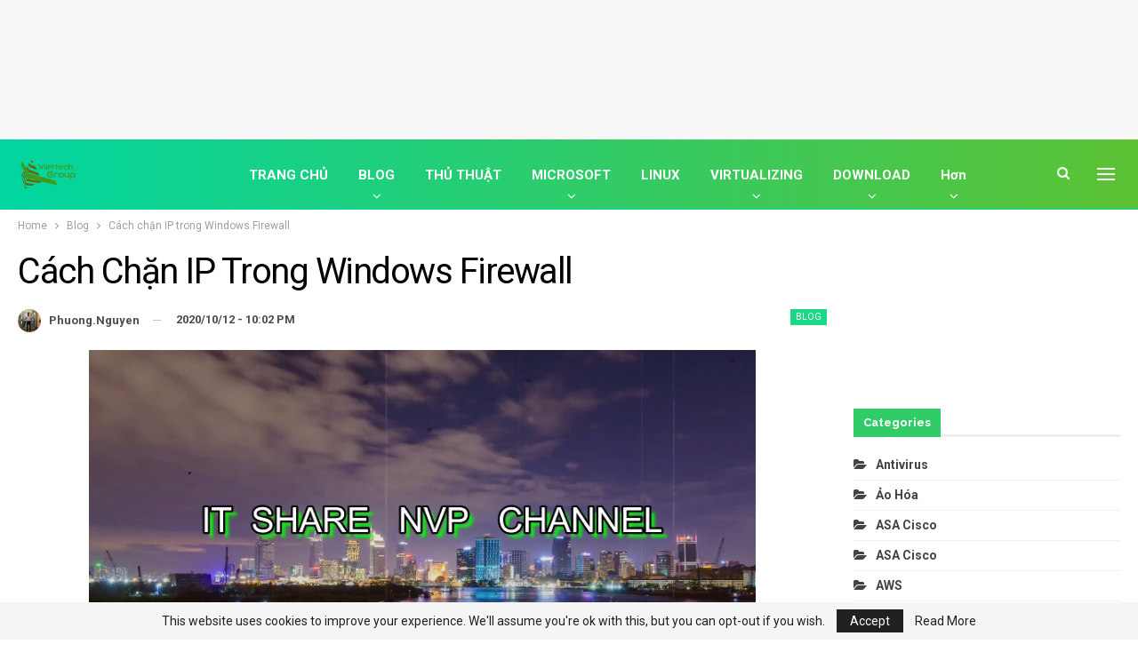

--- FILE ---
content_type: text/html; charset=UTF-8
request_url: https://viettechgroup.vn/cach-chan-ip-trong-windows-firewall.html
body_size: 39010
content:
	<!DOCTYPE html>
		<!--[if IE 8]>
	<html class="ie ie8" lang="en-US"> <![endif]-->
	<!--[if IE 9]>
	<html class="ie ie9" lang="en-US"> <![endif]-->
	<!--[if gt IE 9]><!-->
<html lang="en-US"> <!--<![endif]-->
	<head>
				<meta charset="UTF-8">
		<meta http-equiv="X-UA-Compatible" content="IE=edge">
		<meta name="viewport" content="width=device-width, initial-scale=1.0">
		<link rel="pingback" href="https://viettechgroup.vn/xmlrpc.php"/>

		<meta name='robots' content='index, follow, max-image-preview:large, max-snippet:-1, max-video-preview:-1' />
	<style>img:is([sizes="auto" i], [sizes^="auto," i]) { contain-intrinsic-size: 3000px 1500px }</style>
	<!-- Google tag (gtag.js) consent mode dataLayer added by Site Kit -->
<script type="text/javascript" id="google_gtagjs-js-consent-mode-data-layer">
/* <![CDATA[ */
window.dataLayer = window.dataLayer || [];function gtag(){dataLayer.push(arguments);}
gtag('consent', 'default', {"ad_personalization":"denied","ad_storage":"denied","ad_user_data":"denied","analytics_storage":"denied","functionality_storage":"denied","security_storage":"denied","personalization_storage":"denied","region":["AT","BE","BG","CH","CY","CZ","DE","DK","EE","ES","FI","FR","GB","GR","HR","HU","IE","IS","IT","LI","LT","LU","LV","MT","NL","NO","PL","PT","RO","SE","SI","SK"],"wait_for_update":500});
window._googlesitekitConsentCategoryMap = {"statistics":["analytics_storage"],"marketing":["ad_storage","ad_user_data","ad_personalization"],"functional":["functionality_storage","security_storage"],"preferences":["personalization_storage"]};
window._googlesitekitConsents = {"ad_personalization":"denied","ad_storage":"denied","ad_user_data":"denied","analytics_storage":"denied","functionality_storage":"denied","security_storage":"denied","personalization_storage":"denied","region":["AT","BE","BG","CH","CY","CZ","DE","DK","EE","ES","FI","FR","GB","GR","HR","HU","IE","IS","IT","LI","LT","LU","LV","MT","NL","NO","PL","PT","RO","SE","SI","SK"],"wait_for_update":500};
/* ]]> */
</script>
<!-- End Google tag (gtag.js) consent mode dataLayer added by Site Kit -->

	<!-- This site is optimized with the Yoast SEO Premium plugin v19.4 (Yoast SEO v26.2) - https://yoast.com/wordpress/plugins/seo/ -->
	<title>Cách chặn IP trong Windows Firewall - IT Share NVP | Sharing Make us Stronger| Phương Nguyễn IT | Viettechgroup</title>
	<meta name="description" content="Blog - Cách chặn IP trong Windows Firewall IT Share NVP | Sharing Make us Stronger| Phương Nguyễn IT | Viettechgroup" />
	<link rel="canonical" href="https://viettechgroup.vn/cach-chan-ip-trong-windows-firewall.html" />
	<meta property="og:locale" content="en_US" />
	<meta property="og:type" content="article" />
	<meta property="og:title" content="Cách chặn IP trong Windows Firewall" />
	<meta property="og:description" content="Blog - Cách chặn IP trong Windows Firewall IT Share NVP | Sharing Make us Stronger| Phương Nguyễn IT | Viettechgroup" />
	<meta property="og:url" content="https://viettechgroup.vn/cach-chan-ip-trong-windows-firewall.html" />
	<meta property="og:site_name" content="IT Share NVP | Sharing Make us Stronger| Phương Nguyễn IT | Viettechgroup" />
	<meta property="article:publisher" content="https://facebook.com/jsisen" />
	<meta property="article:author" content="https://www.facebook.com/jsisen" />
	<meta property="article:published_time" content="2020-10-11T15:16:49+00:00" />
	<meta property="article:modified_time" content="2020-10-12T15:02:07+00:00" />
	<meta property="og:image" content="https://viettechgroup.vn/wp-content/uploads/2020/09/image-27.png" />
	<meta property="og:image:width" content="805" />
	<meta property="og:image:height" content="379" />
	<meta property="og:image:type" content="image/png" />
	<meta name="author" content="phuong.nguyen" />
	<meta name="twitter:card" content="summary_large_image" />
	<meta name="twitter:creator" content="@jsisen" />
	<meta name="twitter:site" content="@jsisen" />
	<meta name="twitter:label1" content="Written by" />
	<meta name="twitter:data1" content="phuong.nguyen" />
	<meta name="twitter:label2" content="Est. reading time" />
	<meta name="twitter:data2" content="1 minute" />
	<script type="application/ld+json" class="yoast-schema-graph">{"@context":"https://schema.org","@graph":[{"@type":"Article","@id":"https://viettechgroup.vn/cach-chan-ip-trong-windows-firewall.html#article","isPartOf":{"@id":"https://viettechgroup.vn/cach-chan-ip-trong-windows-firewall.html"},"author":{"name":"phuong.nguyen","@id":"https://viettechgroup.vn/#/schema/person/12c004d120541aab800e3d58fd05f5db"},"headline":"Cách chặn IP trong Windows Firewall","datePublished":"2020-10-11T15:16:49+00:00","dateModified":"2020-10-12T15:02:07+00:00","mainEntityOfPage":{"@id":"https://viettechgroup.vn/cach-chan-ip-trong-windows-firewall.html"},"wordCount":186,"commentCount":0,"publisher":{"@id":"https://viettechgroup.vn/#organization"},"image":{"@id":"https://viettechgroup.vn/cach-chan-ip-trong-windows-firewall.html#primaryimage"},"thumbnailUrl":"https://viettechgroup.vn/wp-content/uploads/2020/09/image-27.png","keywords":["Block IPs","Firewall","Windows Firewall"],"articleSection":["Blog"],"inLanguage":"en-US","potentialAction":[{"@type":"CommentAction","name":"Comment","target":["https://viettechgroup.vn/cach-chan-ip-trong-windows-firewall.html#respond"]}]},{"@type":"WebPage","@id":"https://viettechgroup.vn/cach-chan-ip-trong-windows-firewall.html","url":"https://viettechgroup.vn/cach-chan-ip-trong-windows-firewall.html","name":"Cách chặn IP trong Windows Firewall - IT Share NVP | Sharing Make us Stronger| Phương Nguyễn IT | Viettechgroup","isPartOf":{"@id":"https://viettechgroup.vn/#website"},"primaryImageOfPage":{"@id":"https://viettechgroup.vn/cach-chan-ip-trong-windows-firewall.html#primaryimage"},"image":{"@id":"https://viettechgroup.vn/cach-chan-ip-trong-windows-firewall.html#primaryimage"},"thumbnailUrl":"https://viettechgroup.vn/wp-content/uploads/2020/09/image-27.png","datePublished":"2020-10-11T15:16:49+00:00","dateModified":"2020-10-12T15:02:07+00:00","description":"Blog - Cách chặn IP trong Windows Firewall IT Share NVP | Sharing Make us Stronger| Phương Nguyễn IT | Viettechgroup","breadcrumb":{"@id":"https://viettechgroup.vn/cach-chan-ip-trong-windows-firewall.html#breadcrumb"},"inLanguage":"en-US","potentialAction":[{"@type":"ReadAction","target":["https://viettechgroup.vn/cach-chan-ip-trong-windows-firewall.html"]}]},{"@type":"ImageObject","inLanguage":"en-US","@id":"https://viettechgroup.vn/cach-chan-ip-trong-windows-firewall.html#primaryimage","url":"https://viettechgroup.vn/wp-content/uploads/2020/09/image-27.png","contentUrl":"https://viettechgroup.vn/wp-content/uploads/2020/09/image-27.png","width":805,"height":379,"caption":"Image 27"},{"@type":"BreadcrumbList","@id":"https://viettechgroup.vn/cach-chan-ip-trong-windows-firewall.html#breadcrumb","itemListElement":[{"@type":"ListItem","position":1,"name":"Home","item":"https://viettechgroup.vn/"},{"@type":"ListItem","position":2,"name":"Block IPs","item":"https://viettechgroup.vn/tag/block-ips___vi"},{"@type":"ListItem","position":3,"name":"Cách chặn IP trong Windows Firewall"}]},{"@type":"WebSite","@id":"https://viettechgroup.vn/#website","url":"https://viettechgroup.vn/","name":"IT Share NVP | Sharing Make us Stronger| Phương Nguyễn IT | Viettechgroup","description":"IT Share NVP -ViettechgroupVN-Phuong Nguyen blog Viettechgroup.vn | Share make us stronger Knowledge is Sharing Viettechgroup- Sharing Make Us Stronger-Kiến thức CNTT là sự chia sẻ- NVP-Chia sẻ làm chúng ta mạnh hơn-Viettechgroup.vn Viettechgroup.com.vn| ITShareNVP Channel | Phương Nguyễn | Phuong Nguyen Blog| Lưu trữ kiến thức chia sẽ kinh nghiệm CNTT | Phương Nguyễn","publisher":{"@id":"https://viettechgroup.vn/#organization"},"potentialAction":[{"@type":"SearchAction","target":{"@type":"EntryPoint","urlTemplate":"https://viettechgroup.vn/?s={search_term_string}"},"query-input":{"@type":"PropertyValueSpecification","valueRequired":true,"valueName":"search_term_string"}}],"inLanguage":"en-US"},{"@type":"Organization","@id":"https://viettechgroup.vn/#organization","name":"ViettechGroup.vn","url":"https://viettechgroup.vn/","logo":{"@type":"ImageObject","inLanguage":"en-US","@id":"https://viettechgroup.vn/#/schema/logo/image/","url":"https://viettechgroup.vn/wp-content/uploads/2020/10/Viettechgroup_200x200.png","contentUrl":"https://viettechgroup.vn/wp-content/uploads/2020/10/Viettechgroup_200x200.png","width":200,"height":200,"caption":"ViettechGroup.vn"},"image":{"@id":"https://viettechgroup.vn/#/schema/logo/image/"},"sameAs":["https://facebook.com/jsisen","https://x.com/jsisen","https://www.linkedin.com/in/phuong-nguyen-van/","https://www.youtube.com/channel/UCsTVYebGKdUkUYrjzEZfMsQ"]},{"@type":"Person","@id":"https://viettechgroup.vn/#/schema/person/12c004d120541aab800e3d58fd05f5db","name":"phuong.nguyen","image":{"@type":"ImageObject","inLanguage":"en-US","@id":"https://viettechgroup.vn/#/schema/person/image/","url":"https://secure.gravatar.com/avatar/a8dc0282a0c0ebd7954579adafd1a7cc9ea851fa14dbab39ec00b37ed347a7b0?s=96&d=wavatar&r=g","contentUrl":"https://secure.gravatar.com/avatar/a8dc0282a0c0ebd7954579adafd1a7cc9ea851fa14dbab39ec00b37ed347a7b0?s=96&d=wavatar&r=g","caption":"phuong.nguyen"},"description":"Với hơn 16 năm kinh nghiệm trong lĩnh vực quản trị hệ thống và hạ tầng CNTT, tôi chuyên tư vấn, thiết kế, triển khai và tối ưu hóa các giải pháp CNTT cho doanh nghiệp vừa và lớn. Là một chuyên gia cao cấp sở hữu các chứng chỉ uy tín như MCSA, MCSE, MCITP, CCNA, VCP, LPI, Cloud Services, Là người sáng lập và chủ sở hữu trang web viettechgroup.vn .phuongnguyenit.com và phuongnguyenblog.com, tôi không ngừng chia sẻ kiến thức, kinh nghiệm thực tiễn về quản trị hệ thống, bảo mật, cloud, giúp cộng đồng IT nâng cao kỹ năng và tối ưu hóa hệ thống doanh nghiệp. Với tầm nhìn chiến lược về công nghệ, tôi luôn hướng đến các giải pháp hiện đại, linh hoạt, an toàn và tối ưu chi phí, giúp doanh nghiệp tận dụng tối đa công nghệ để phát triển bền vững. Phương Nguyễn có hơn 16 năm kinh nghiệm trong lĩnh vực Quản trị hệ thống CNTT vừa và nhỏ, các giải pháp của Microsoft, Cloud, Quản trị hạ tầng mạng Cisco (Router, Swicth, FIrewall ASA Cisco,..), Fortigate,.. Quản trị ảo hóa Vmware vSphere, vCenter,..Các giải pháp sao lưu dự phòng của hãng lớn: Veeam Backup, Veritas Backup, Net Backup,…","sameAs":["http://viettechgroup.vn","https://www.facebook.com/jsisen","https://www.instagram.com/js1sen","https://www.linkedin.com/in/phuong-nguyen-van/","https://x.com/jsisen","https://www.youtube.com/channel/UCsTVYebGKdUkUYrjzEZfMsQ"],"url":"https://viettechgroup.vn/author/phuong-nguyen"}]}</script>
	<!-- / Yoast SEO Premium plugin. -->


<link rel='dns-prefetch' href='//www.googletagmanager.com' />
<link rel='dns-prefetch' href='//fonts.googleapis.com' />
<link rel='dns-prefetch' href='//pagead2.googlesyndication.com' />
<link rel='dns-prefetch' href='//fundingchoicesmessages.google.com' />
<link rel="alternate" type="application/rss+xml" title="IT Share NVP | Sharing Make us Stronger| Phương Nguyễn IT | Viettechgroup &raquo; Feed" href="https://viettechgroup.vn/feed" />
<link rel="alternate" type="application/rss+xml" title="IT Share NVP | Sharing Make us Stronger| Phương Nguyễn IT | Viettechgroup &raquo; Comments Feed" href="https://viettechgroup.vn/comments/feed" />
<link rel="alternate" type="application/rss+xml" title="IT Share NVP | Sharing Make us Stronger| Phương Nguyễn IT | Viettechgroup &raquo; Cách chặn IP trong Windows Firewall Comments Feed" href="https://viettechgroup.vn/cach-chan-ip-trong-windows-firewall.html/feed" />
<script type="text/javascript">
/* <![CDATA[ */
window._wpemojiSettings = {"baseUrl":"https:\/\/s.w.org\/images\/core\/emoji\/16.0.1\/72x72\/","ext":".png","svgUrl":"https:\/\/s.w.org\/images\/core\/emoji\/16.0.1\/svg\/","svgExt":".svg","source":{"concatemoji":"https:\/\/viettechgroup.vn\/wp-includes\/js\/wp-emoji-release.min.js?ver=6.8.3"}};
/*! This file is auto-generated */
!function(s,n){var o,i,e;function c(e){try{var t={supportTests:e,timestamp:(new Date).valueOf()};sessionStorage.setItem(o,JSON.stringify(t))}catch(e){}}function p(e,t,n){e.clearRect(0,0,e.canvas.width,e.canvas.height),e.fillText(t,0,0);var t=new Uint32Array(e.getImageData(0,0,e.canvas.width,e.canvas.height).data),a=(e.clearRect(0,0,e.canvas.width,e.canvas.height),e.fillText(n,0,0),new Uint32Array(e.getImageData(0,0,e.canvas.width,e.canvas.height).data));return t.every(function(e,t){return e===a[t]})}function u(e,t){e.clearRect(0,0,e.canvas.width,e.canvas.height),e.fillText(t,0,0);for(var n=e.getImageData(16,16,1,1),a=0;a<n.data.length;a++)if(0!==n.data[a])return!1;return!0}function f(e,t,n,a){switch(t){case"flag":return n(e,"\ud83c\udff3\ufe0f\u200d\u26a7\ufe0f","\ud83c\udff3\ufe0f\u200b\u26a7\ufe0f")?!1:!n(e,"\ud83c\udde8\ud83c\uddf6","\ud83c\udde8\u200b\ud83c\uddf6")&&!n(e,"\ud83c\udff4\udb40\udc67\udb40\udc62\udb40\udc65\udb40\udc6e\udb40\udc67\udb40\udc7f","\ud83c\udff4\u200b\udb40\udc67\u200b\udb40\udc62\u200b\udb40\udc65\u200b\udb40\udc6e\u200b\udb40\udc67\u200b\udb40\udc7f");case"emoji":return!a(e,"\ud83e\udedf")}return!1}function g(e,t,n,a){var r="undefined"!=typeof WorkerGlobalScope&&self instanceof WorkerGlobalScope?new OffscreenCanvas(300,150):s.createElement("canvas"),o=r.getContext("2d",{willReadFrequently:!0}),i=(o.textBaseline="top",o.font="600 32px Arial",{});return e.forEach(function(e){i[e]=t(o,e,n,a)}),i}function t(e){var t=s.createElement("script");t.src=e,t.defer=!0,s.head.appendChild(t)}"undefined"!=typeof Promise&&(o="wpEmojiSettingsSupports",i=["flag","emoji"],n.supports={everything:!0,everythingExceptFlag:!0},e=new Promise(function(e){s.addEventListener("DOMContentLoaded",e,{once:!0})}),new Promise(function(t){var n=function(){try{var e=JSON.parse(sessionStorage.getItem(o));if("object"==typeof e&&"number"==typeof e.timestamp&&(new Date).valueOf()<e.timestamp+604800&&"object"==typeof e.supportTests)return e.supportTests}catch(e){}return null}();if(!n){if("undefined"!=typeof Worker&&"undefined"!=typeof OffscreenCanvas&&"undefined"!=typeof URL&&URL.createObjectURL&&"undefined"!=typeof Blob)try{var e="postMessage("+g.toString()+"("+[JSON.stringify(i),f.toString(),p.toString(),u.toString()].join(",")+"));",a=new Blob([e],{type:"text/javascript"}),r=new Worker(URL.createObjectURL(a),{name:"wpTestEmojiSupports"});return void(r.onmessage=function(e){c(n=e.data),r.terminate(),t(n)})}catch(e){}c(n=g(i,f,p,u))}t(n)}).then(function(e){for(var t in e)n.supports[t]=e[t],n.supports.everything=n.supports.everything&&n.supports[t],"flag"!==t&&(n.supports.everythingExceptFlag=n.supports.everythingExceptFlag&&n.supports[t]);n.supports.everythingExceptFlag=n.supports.everythingExceptFlag&&!n.supports.flag,n.DOMReady=!1,n.readyCallback=function(){n.DOMReady=!0}}).then(function(){return e}).then(function(){var e;n.supports.everything||(n.readyCallback(),(e=n.source||{}).concatemoji?t(e.concatemoji):e.wpemoji&&e.twemoji&&(t(e.twemoji),t(e.wpemoji)))}))}((window,document),window._wpemojiSettings);
/* ]]> */
</script>
<style id='wp-emoji-styles-inline-css' type='text/css'>

	img.wp-smiley, img.emoji {
		display: inline !important;
		border: none !important;
		box-shadow: none !important;
		height: 1em !important;
		width: 1em !important;
		margin: 0 0.07em !important;
		vertical-align: -0.1em !important;
		background: none !important;
		padding: 0 !important;
	}
</style>
<link rel='stylesheet' id='wp-block-library-css' href='https://viettechgroup.vn/wp-includes/css/dist/block-library/style.min.css?ver=6.8.3' type='text/css' media='all' />
<style id='classic-theme-styles-inline-css' type='text/css'>
/*! This file is auto-generated */
.wp-block-button__link{color:#fff;background-color:#32373c;border-radius:9999px;box-shadow:none;text-decoration:none;padding:calc(.667em + 2px) calc(1.333em + 2px);font-size:1.125em}.wp-block-file__button{background:#32373c;color:#fff;text-decoration:none}
</style>
<link rel='stylesheet' id='prismatic-blocks-css' href='https://viettechgroup.vn/wp-content/plugins/prismatic/css/styles-blocks.css?ver=6.8.3' type='text/css' media='all' />
<style id='global-styles-inline-css' type='text/css'>
:root{--wp--preset--aspect-ratio--square: 1;--wp--preset--aspect-ratio--4-3: 4/3;--wp--preset--aspect-ratio--3-4: 3/4;--wp--preset--aspect-ratio--3-2: 3/2;--wp--preset--aspect-ratio--2-3: 2/3;--wp--preset--aspect-ratio--16-9: 16/9;--wp--preset--aspect-ratio--9-16: 9/16;--wp--preset--color--black: #000000;--wp--preset--color--cyan-bluish-gray: #abb8c3;--wp--preset--color--white: #ffffff;--wp--preset--color--pale-pink: #f78da7;--wp--preset--color--vivid-red: #cf2e2e;--wp--preset--color--luminous-vivid-orange: #ff6900;--wp--preset--color--luminous-vivid-amber: #fcb900;--wp--preset--color--light-green-cyan: #7bdcb5;--wp--preset--color--vivid-green-cyan: #00d084;--wp--preset--color--pale-cyan-blue: #8ed1fc;--wp--preset--color--vivid-cyan-blue: #0693e3;--wp--preset--color--vivid-purple: #9b51e0;--wp--preset--gradient--vivid-cyan-blue-to-vivid-purple: linear-gradient(135deg,rgba(6,147,227,1) 0%,rgb(155,81,224) 100%);--wp--preset--gradient--light-green-cyan-to-vivid-green-cyan: linear-gradient(135deg,rgb(122,220,180) 0%,rgb(0,208,130) 100%);--wp--preset--gradient--luminous-vivid-amber-to-luminous-vivid-orange: linear-gradient(135deg,rgba(252,185,0,1) 0%,rgba(255,105,0,1) 100%);--wp--preset--gradient--luminous-vivid-orange-to-vivid-red: linear-gradient(135deg,rgba(255,105,0,1) 0%,rgb(207,46,46) 100%);--wp--preset--gradient--very-light-gray-to-cyan-bluish-gray: linear-gradient(135deg,rgb(238,238,238) 0%,rgb(169,184,195) 100%);--wp--preset--gradient--cool-to-warm-spectrum: linear-gradient(135deg,rgb(74,234,220) 0%,rgb(151,120,209) 20%,rgb(207,42,186) 40%,rgb(238,44,130) 60%,rgb(251,105,98) 80%,rgb(254,248,76) 100%);--wp--preset--gradient--blush-light-purple: linear-gradient(135deg,rgb(255,206,236) 0%,rgb(152,150,240) 100%);--wp--preset--gradient--blush-bordeaux: linear-gradient(135deg,rgb(254,205,165) 0%,rgb(254,45,45) 50%,rgb(107,0,62) 100%);--wp--preset--gradient--luminous-dusk: linear-gradient(135deg,rgb(255,203,112) 0%,rgb(199,81,192) 50%,rgb(65,88,208) 100%);--wp--preset--gradient--pale-ocean: linear-gradient(135deg,rgb(255,245,203) 0%,rgb(182,227,212) 50%,rgb(51,167,181) 100%);--wp--preset--gradient--electric-grass: linear-gradient(135deg,rgb(202,248,128) 0%,rgb(113,206,126) 100%);--wp--preset--gradient--midnight: linear-gradient(135deg,rgb(2,3,129) 0%,rgb(40,116,252) 100%);--wp--preset--font-size--small: 13px;--wp--preset--font-size--medium: 20px;--wp--preset--font-size--large: 36px;--wp--preset--font-size--x-large: 42px;--wp--preset--spacing--20: 0.44rem;--wp--preset--spacing--30: 0.67rem;--wp--preset--spacing--40: 1rem;--wp--preset--spacing--50: 1.5rem;--wp--preset--spacing--60: 2.25rem;--wp--preset--spacing--70: 3.38rem;--wp--preset--spacing--80: 5.06rem;--wp--preset--shadow--natural: 6px 6px 9px rgba(0, 0, 0, 0.2);--wp--preset--shadow--deep: 12px 12px 50px rgba(0, 0, 0, 0.4);--wp--preset--shadow--sharp: 6px 6px 0px rgba(0, 0, 0, 0.2);--wp--preset--shadow--outlined: 6px 6px 0px -3px rgba(255, 255, 255, 1), 6px 6px rgba(0, 0, 0, 1);--wp--preset--shadow--crisp: 6px 6px 0px rgba(0, 0, 0, 1);}:where(.is-layout-flex){gap: 0.5em;}:where(.is-layout-grid){gap: 0.5em;}body .is-layout-flex{display: flex;}.is-layout-flex{flex-wrap: wrap;align-items: center;}.is-layout-flex > :is(*, div){margin: 0;}body .is-layout-grid{display: grid;}.is-layout-grid > :is(*, div){margin: 0;}:where(.wp-block-columns.is-layout-flex){gap: 2em;}:where(.wp-block-columns.is-layout-grid){gap: 2em;}:where(.wp-block-post-template.is-layout-flex){gap: 1.25em;}:where(.wp-block-post-template.is-layout-grid){gap: 1.25em;}.has-black-color{color: var(--wp--preset--color--black) !important;}.has-cyan-bluish-gray-color{color: var(--wp--preset--color--cyan-bluish-gray) !important;}.has-white-color{color: var(--wp--preset--color--white) !important;}.has-pale-pink-color{color: var(--wp--preset--color--pale-pink) !important;}.has-vivid-red-color{color: var(--wp--preset--color--vivid-red) !important;}.has-luminous-vivid-orange-color{color: var(--wp--preset--color--luminous-vivid-orange) !important;}.has-luminous-vivid-amber-color{color: var(--wp--preset--color--luminous-vivid-amber) !important;}.has-light-green-cyan-color{color: var(--wp--preset--color--light-green-cyan) !important;}.has-vivid-green-cyan-color{color: var(--wp--preset--color--vivid-green-cyan) !important;}.has-pale-cyan-blue-color{color: var(--wp--preset--color--pale-cyan-blue) !important;}.has-vivid-cyan-blue-color{color: var(--wp--preset--color--vivid-cyan-blue) !important;}.has-vivid-purple-color{color: var(--wp--preset--color--vivid-purple) !important;}.has-black-background-color{background-color: var(--wp--preset--color--black) !important;}.has-cyan-bluish-gray-background-color{background-color: var(--wp--preset--color--cyan-bluish-gray) !important;}.has-white-background-color{background-color: var(--wp--preset--color--white) !important;}.has-pale-pink-background-color{background-color: var(--wp--preset--color--pale-pink) !important;}.has-vivid-red-background-color{background-color: var(--wp--preset--color--vivid-red) !important;}.has-luminous-vivid-orange-background-color{background-color: var(--wp--preset--color--luminous-vivid-orange) !important;}.has-luminous-vivid-amber-background-color{background-color: var(--wp--preset--color--luminous-vivid-amber) !important;}.has-light-green-cyan-background-color{background-color: var(--wp--preset--color--light-green-cyan) !important;}.has-vivid-green-cyan-background-color{background-color: var(--wp--preset--color--vivid-green-cyan) !important;}.has-pale-cyan-blue-background-color{background-color: var(--wp--preset--color--pale-cyan-blue) !important;}.has-vivid-cyan-blue-background-color{background-color: var(--wp--preset--color--vivid-cyan-blue) !important;}.has-vivid-purple-background-color{background-color: var(--wp--preset--color--vivid-purple) !important;}.has-black-border-color{border-color: var(--wp--preset--color--black) !important;}.has-cyan-bluish-gray-border-color{border-color: var(--wp--preset--color--cyan-bluish-gray) !important;}.has-white-border-color{border-color: var(--wp--preset--color--white) !important;}.has-pale-pink-border-color{border-color: var(--wp--preset--color--pale-pink) !important;}.has-vivid-red-border-color{border-color: var(--wp--preset--color--vivid-red) !important;}.has-luminous-vivid-orange-border-color{border-color: var(--wp--preset--color--luminous-vivid-orange) !important;}.has-luminous-vivid-amber-border-color{border-color: var(--wp--preset--color--luminous-vivid-amber) !important;}.has-light-green-cyan-border-color{border-color: var(--wp--preset--color--light-green-cyan) !important;}.has-vivid-green-cyan-border-color{border-color: var(--wp--preset--color--vivid-green-cyan) !important;}.has-pale-cyan-blue-border-color{border-color: var(--wp--preset--color--pale-cyan-blue) !important;}.has-vivid-cyan-blue-border-color{border-color: var(--wp--preset--color--vivid-cyan-blue) !important;}.has-vivid-purple-border-color{border-color: var(--wp--preset--color--vivid-purple) !important;}.has-vivid-cyan-blue-to-vivid-purple-gradient-background{background: var(--wp--preset--gradient--vivid-cyan-blue-to-vivid-purple) !important;}.has-light-green-cyan-to-vivid-green-cyan-gradient-background{background: var(--wp--preset--gradient--light-green-cyan-to-vivid-green-cyan) !important;}.has-luminous-vivid-amber-to-luminous-vivid-orange-gradient-background{background: var(--wp--preset--gradient--luminous-vivid-amber-to-luminous-vivid-orange) !important;}.has-luminous-vivid-orange-to-vivid-red-gradient-background{background: var(--wp--preset--gradient--luminous-vivid-orange-to-vivid-red) !important;}.has-very-light-gray-to-cyan-bluish-gray-gradient-background{background: var(--wp--preset--gradient--very-light-gray-to-cyan-bluish-gray) !important;}.has-cool-to-warm-spectrum-gradient-background{background: var(--wp--preset--gradient--cool-to-warm-spectrum) !important;}.has-blush-light-purple-gradient-background{background: var(--wp--preset--gradient--blush-light-purple) !important;}.has-blush-bordeaux-gradient-background{background: var(--wp--preset--gradient--blush-bordeaux) !important;}.has-luminous-dusk-gradient-background{background: var(--wp--preset--gradient--luminous-dusk) !important;}.has-pale-ocean-gradient-background{background: var(--wp--preset--gradient--pale-ocean) !important;}.has-electric-grass-gradient-background{background: var(--wp--preset--gradient--electric-grass) !important;}.has-midnight-gradient-background{background: var(--wp--preset--gradient--midnight) !important;}.has-small-font-size{font-size: var(--wp--preset--font-size--small) !important;}.has-medium-font-size{font-size: var(--wp--preset--font-size--medium) !important;}.has-large-font-size{font-size: var(--wp--preset--font-size--large) !important;}.has-x-large-font-size{font-size: var(--wp--preset--font-size--x-large) !important;}
:where(.wp-block-post-template.is-layout-flex){gap: 1.25em;}:where(.wp-block-post-template.is-layout-grid){gap: 1.25em;}
:where(.wp-block-columns.is-layout-flex){gap: 2em;}:where(.wp-block-columns.is-layout-grid){gap: 2em;}
:root :where(.wp-block-pullquote){font-size: 1.5em;line-height: 1.6;}
</style>
<link rel='stylesheet' id='ez-toc-css' href='https://viettechgroup.vn/wp-content/plugins/easy-table-of-contents/assets/css/screen.min.css?ver=2.0.77' type='text/css' media='all' />
<style id='ez-toc-inline-css' type='text/css'>
div#ez-toc-container .ez-toc-title {font-size: 100%;}div#ez-toc-container .ez-toc-title {font-weight: 500;}div#ez-toc-container ul li , div#ez-toc-container ul li a {font-size: 95%;}div#ez-toc-container ul li , div#ez-toc-container ul li a {font-weight: 500;}div#ez-toc-container nav ul ul li {font-size: 90%;}.ez-toc-box-title {font-weight: bold; margin-bottom: 10px; text-align: center; text-transform: uppercase; letter-spacing: 1px; color: #666; padding-bottom: 5px;position:absolute;top:-4%;left:5%;background-color: inherit;transition: top 0.3s ease;}.ez-toc-box-title.toc-closed {top:-25%;}
.ez-toc-container-direction {direction: ltr;}.ez-toc-counter ul{counter-reset: item ;}.ez-toc-counter nav ul li a::before {content: counters(item, '.', decimal) '. ';display: inline-block;counter-increment: item;flex-grow: 0;flex-shrink: 0;margin-right: .2em; float: left; }.ez-toc-widget-direction {direction: ltr;}.ez-toc-widget-container ul{counter-reset: item ;}.ez-toc-widget-container nav ul li a::before {content: counters(item, '.', decimal) '. ';display: inline-block;counter-increment: item;flex-grow: 0;flex-shrink: 0;margin-right: .2em; float: left; }
</style>
<link rel='stylesheet' id='publisher-child-css' href='https://viettechgroup.vn/wp-content/themes/publisher-child/style.css?ver=1.0.0' type='text/css' media='all' />
<link rel='stylesheet' id='better-framework-main-fonts-css' href='https://fonts.googleapis.com/css?family=Roboto:400,700,500%7CPoppins:400,600,700,500%7CRaleway:700,400&#038;display=swap' type='text/css' media='all' />
<script type="text/javascript" src="https://viettechgroup.vn/wp-includes/js/jquery/jquery.min.js?ver=3.7.1" id="jquery-core-js"></script>
<script type="text/javascript" src="https://viettechgroup.vn/wp-includes/js/jquery/jquery-migrate.min.js?ver=3.4.1" id="jquery-migrate-js"></script>
<!--[if lt IE 9]>
<script type="text/javascript" src="https://viettechgroup.vn/wp-content/themes/publisher/includes/libs/better-framework/assets/js/html5shiv.min.js?ver=3.15.0" id="bf-html5shiv-js"></script>
<![endif]-->
<!--[if lt IE 9]>
<script type="text/javascript" src="https://viettechgroup.vn/wp-content/themes/publisher/includes/libs/better-framework/assets/js/respond.min.js?ver=3.15.0" id="bf-respond-js"></script>
<![endif]-->

<!-- Google tag (gtag.js) snippet added by Site Kit -->
<!-- Google Analytics snippet added by Site Kit -->
<script type="text/javascript" src="https://www.googletagmanager.com/gtag/js?id=G-T6X58GEKL8" id="google_gtagjs-js" async></script>
<script type="text/javascript" id="google_gtagjs-js-after">
/* <![CDATA[ */
window.dataLayer = window.dataLayer || [];function gtag(){dataLayer.push(arguments);}
gtag("set","linker",{"domains":["viettechgroup.vn"]});
gtag("js", new Date());
gtag("set", "developer_id.dZTNiMT", true);
gtag("config", "G-T6X58GEKL8", {"googlesitekit_post_type":"post"});
/* ]]> */
</script>
<link rel="https://api.w.org/" href="https://viettechgroup.vn/wp-json/" /><link rel="alternate" title="JSON" type="application/json" href="https://viettechgroup.vn/wp-json/wp/v2/posts/6725" /><link rel="EditURI" type="application/rsd+xml" title="RSD" href="https://viettechgroup.vn/xmlrpc.php?rsd" />
<meta name="generator" content="WordPress 6.8.3" />
<link rel='shortlink' href='https://viettechgroup.vn/?p=6725' />
<link rel="alternate" title="oEmbed (JSON)" type="application/json+oembed" href="https://viettechgroup.vn/wp-json/oembed/1.0/embed?url=https%3A%2F%2Fviettechgroup.vn%2Fcach-chan-ip-trong-windows-firewall.html" />
<link rel="alternate" title="oEmbed (XML)" type="text/xml+oembed" href="https://viettechgroup.vn/wp-json/oembed/1.0/embed?url=https%3A%2F%2Fviettechgroup.vn%2Fcach-chan-ip-trong-windows-firewall.html&#038;format=xml" />
			<link rel="amphtml" href="https://viettechgroup.vn/amp/cach-chan-ip-trong-windows-firewall.html"/>
			<meta name="generator" content="Site Kit by Google 1.170.0" />
<!-- Google AdSense meta tags added by Site Kit -->
<meta name="google-adsense-platform-account" content="ca-host-pub-2644536267352236">
<meta name="google-adsense-platform-domain" content="sitekit.withgoogle.com">
<!-- End Google AdSense meta tags added by Site Kit -->
<meta name="generator" content="Powered by WPBakery Page Builder - drag and drop page builder for WordPress."/>
<script type="application/ld+json">{
    "@context": "http://schema.org/",
    "@type": "Organization",
    "@id": "#organization",
    "logo": {
        "@type": "ImageObject",
        "url": "https://viettechgroup.vn/wp-content/uploads/2020/10/cropped-Viettechgroup_200x200.png"
    },
    "url": "https://viettechgroup.vn/",
    "name": "IT Share NVP | Sharing Make us Stronger| Ph\u01b0\u01a1ng Nguy\u1ec5n IT | Viettechgroup",
    "description": "IT Share NVP -ViettechgroupVN-Phuong Nguyen blog Viettechgroup.vn | Share make us stronger Knowledge is Sharing Viettechgroup- Sharing Make Us Stronger-Ki\u1ebfn th\u1ee9c CNTT l\u00e0 s\u1ef1 chia s\u1ebb- NVP-Chia s\u1ebb l\u00e0m ch\u00fang ta m\u1ea1nh h\u01a1n-Viettechgroup.vn Viettechgroup.com.vn| ITShareNVP Channel | Ph\u01b0\u01a1ng Nguy\u1ec5n | Phuong Nguyen Blog| L\u01b0u tr\u1eef ki\u1ebfn th\u1ee9c chia s\u1ebd kinh nghi\u1ec7m CNTT | Ph\u01b0\u01a1ng Nguy\u1ec5n"
}</script>
<script type="application/ld+json">{
    "@context": "http://schema.org/",
    "@type": "WebSite",
    "name": "IT Share NVP | Sharing Make us Stronger| Ph\u01b0\u01a1ng Nguy\u1ec5n IT | Viettechgroup",
    "alternateName": "IT Share NVP -ViettechgroupVN-Phuong Nguyen blog Viettechgroup.vn | Share make us stronger Knowledge is Sharing Viettechgroup- Sharing Make Us Stronger-Ki\u1ebfn th\u1ee9c CNTT l\u00e0 s\u1ef1 chia s\u1ebb- NVP-Chia s\u1ebb l\u00e0m ch\u00fang ta m\u1ea1nh h\u01a1n-Viettechgroup.vn Viettechgroup.com.vn| ITShareNVP Channel | Ph\u01b0\u01a1ng Nguy\u1ec5n | Phuong Nguyen Blog| L\u01b0u tr\u1eef ki\u1ebfn th\u1ee9c chia s\u1ebd kinh nghi\u1ec7m CNTT | Ph\u01b0\u01a1ng Nguy\u1ec5n",
    "url": "https://viettechgroup.vn/"
}</script>
<script type="application/ld+json">{
    "@context": "http://schema.org/",
    "@type": "BlogPosting",
    "headline": "C\u00e1ch ch\u1eb7n IP trong Windows Firewall",
    "description": "\u0110\u1eb7t v\u1ea5n \u0111\u1ec1Gi\u1ea3 s\u1eed h\u1ec7 th\u1ed1ng c\u1ea7n ch\u1eb7n t\u1ea5t 1 s\u1ed1 IPs \u0111\u1eb7c bi\u1ec7t truy c\u1eadp m\u00e1y ch\u1ee7 b\u1eb1ng Windows FirewallTr\u01b0\u1eddng h\u1ee3p 1: Block \u0111\u01a1n 1 IP1 M\u1edf t\u01b0\u1eddng l\u1eeda l\u00ean -&gt; ch\u1ecdn &nbsp;Windows Firewall with Advanced Security2 T\u1ea1o rules 3&nbsp;Select Custom in Rule Type4&nbsp;",
    "datePublished": "2020-10-11",
    "dateModified": "2020-10-12",
    "author": {
        "@type": "Person",
        "@id": "#person-phuongnguyen",
        "name": "phuong.nguyen"
    },
    "image": "https://viettechgroup.vn/wp-content/uploads/2020/09/image-27.png",
    "interactionStatistic": [
        {
            "@type": "InteractionCounter",
            "interactionType": "http://schema.org/CommentAction",
            "userInteractionCount": "0"
        }
    ],
    "publisher": {
        "@id": "#organization"
    },
    "mainEntityOfPage": "https://viettechgroup.vn/cach-chan-ip-trong-windows-firewall.html"
}</script>

<!-- Google Tag Manager snippet added by Site Kit -->
<script type="text/javascript">
/* <![CDATA[ */

			( function( w, d, s, l, i ) {
				w[l] = w[l] || [];
				w[l].push( {'gtm.start': new Date().getTime(), event: 'gtm.js'} );
				var f = d.getElementsByTagName( s )[0],
					j = d.createElement( s ), dl = l != 'dataLayer' ? '&l=' + l : '';
				j.async = true;
				j.src = 'https://www.googletagmanager.com/gtm.js?id=' + i + dl;
				f.parentNode.insertBefore( j, f );
			} )( window, document, 'script', 'dataLayer', 'GTM-NXMLKTZ' );
			
/* ]]> */
</script>

<!-- End Google Tag Manager snippet added by Site Kit -->

<!-- Google AdSense snippet added by Site Kit -->
<script type="text/javascript" async="async" src="https://pagead2.googlesyndication.com/pagead/js/adsbygoogle.js?client=ca-pub-4302804492773408&amp;host=ca-host-pub-2644536267352236" crossorigin="anonymous"></script>

<!-- End Google AdSense snippet added by Site Kit -->

<!-- Google AdSense Ad Blocking Recovery snippet added by Site Kit -->
<script async src="https://fundingchoicesmessages.google.com/i/pub-4302804492773408?ers=1" nonce="LNcwwpzjtL9nJq_Bh2FE7Q"></script><script nonce="LNcwwpzjtL9nJq_Bh2FE7Q">(function() {function signalGooglefcPresent() {if (!window.frames['googlefcPresent']) {if (document.body) {const iframe = document.createElement('iframe'); iframe.style = 'width: 0; height: 0; border: none; z-index: -1000; left: -1000px; top: -1000px;'; iframe.style.display = 'none'; iframe.name = 'googlefcPresent'; document.body.appendChild(iframe);} else {setTimeout(signalGooglefcPresent, 0);}}}signalGooglefcPresent();})();</script>
<!-- End Google AdSense Ad Blocking Recovery snippet added by Site Kit -->

<!-- Google AdSense Ad Blocking Recovery Error Protection snippet added by Site Kit -->
<script>(function(){'use strict';function aa(a){var b=0;return function(){return b<a.length?{done:!1,value:a[b++]}:{done:!0}}}var ba="function"==typeof Object.defineProperties?Object.defineProperty:function(a,b,c){if(a==Array.prototype||a==Object.prototype)return a;a[b]=c.value;return a};
function ea(a){a=["object"==typeof globalThis&&globalThis,a,"object"==typeof window&&window,"object"==typeof self&&self,"object"==typeof global&&global];for(var b=0;b<a.length;++b){var c=a[b];if(c&&c.Math==Math)return c}throw Error("Cannot find global object");}var fa=ea(this);function ha(a,b){if(b)a:{var c=fa;a=a.split(".");for(var d=0;d<a.length-1;d++){var e=a[d];if(!(e in c))break a;c=c[e]}a=a[a.length-1];d=c[a];b=b(d);b!=d&&null!=b&&ba(c,a,{configurable:!0,writable:!0,value:b})}}
var ia="function"==typeof Object.create?Object.create:function(a){function b(){}b.prototype=a;return new b},l;if("function"==typeof Object.setPrototypeOf)l=Object.setPrototypeOf;else{var m;a:{var ja={a:!0},ka={};try{ka.__proto__=ja;m=ka.a;break a}catch(a){}m=!1}l=m?function(a,b){a.__proto__=b;if(a.__proto__!==b)throw new TypeError(a+" is not extensible");return a}:null}var la=l;
function n(a,b){a.prototype=ia(b.prototype);a.prototype.constructor=a;if(la)la(a,b);else for(var c in b)if("prototype"!=c)if(Object.defineProperties){var d=Object.getOwnPropertyDescriptor(b,c);d&&Object.defineProperty(a,c,d)}else a[c]=b[c];a.A=b.prototype}function ma(){for(var a=Number(this),b=[],c=a;c<arguments.length;c++)b[c-a]=arguments[c];return b}
var na="function"==typeof Object.assign?Object.assign:function(a,b){for(var c=1;c<arguments.length;c++){var d=arguments[c];if(d)for(var e in d)Object.prototype.hasOwnProperty.call(d,e)&&(a[e]=d[e])}return a};ha("Object.assign",function(a){return a||na});/*

 Copyright The Closure Library Authors.
 SPDX-License-Identifier: Apache-2.0
*/
var p=this||self;function q(a){return a};var t,u;a:{for(var oa=["CLOSURE_FLAGS"],v=p,x=0;x<oa.length;x++)if(v=v[oa[x]],null==v){u=null;break a}u=v}var pa=u&&u[610401301];t=null!=pa?pa:!1;var z,qa=p.navigator;z=qa?qa.userAgentData||null:null;function A(a){return t?z?z.brands.some(function(b){return(b=b.brand)&&-1!=b.indexOf(a)}):!1:!1}function B(a){var b;a:{if(b=p.navigator)if(b=b.userAgent)break a;b=""}return-1!=b.indexOf(a)};function C(){return t?!!z&&0<z.brands.length:!1}function D(){return C()?A("Chromium"):(B("Chrome")||B("CriOS"))&&!(C()?0:B("Edge"))||B("Silk")};var ra=C()?!1:B("Trident")||B("MSIE");!B("Android")||D();D();B("Safari")&&(D()||(C()?0:B("Coast"))||(C()?0:B("Opera"))||(C()?0:B("Edge"))||(C()?A("Microsoft Edge"):B("Edg/"))||C()&&A("Opera"));var sa={},E=null;var ta="undefined"!==typeof Uint8Array,ua=!ra&&"function"===typeof btoa;var F="function"===typeof Symbol&&"symbol"===typeof Symbol()?Symbol():void 0,G=F?function(a,b){a[F]|=b}:function(a,b){void 0!==a.g?a.g|=b:Object.defineProperties(a,{g:{value:b,configurable:!0,writable:!0,enumerable:!1}})};function va(a){var b=H(a);1!==(b&1)&&(Object.isFrozen(a)&&(a=Array.prototype.slice.call(a)),I(a,b|1))}
var H=F?function(a){return a[F]|0}:function(a){return a.g|0},J=F?function(a){return a[F]}:function(a){return a.g},I=F?function(a,b){a[F]=b}:function(a,b){void 0!==a.g?a.g=b:Object.defineProperties(a,{g:{value:b,configurable:!0,writable:!0,enumerable:!1}})};function wa(){var a=[];G(a,1);return a}function xa(a,b){I(b,(a|0)&-99)}function K(a,b){I(b,(a|34)&-73)}function L(a){a=a>>11&1023;return 0===a?536870912:a};var M={};function N(a){return null!==a&&"object"===typeof a&&!Array.isArray(a)&&a.constructor===Object}var O,ya=[];I(ya,39);O=Object.freeze(ya);var P;function Q(a,b){P=b;a=new a(b);P=void 0;return a}
function R(a,b,c){null==a&&(a=P);P=void 0;if(null==a){var d=96;c?(a=[c],d|=512):a=[];b&&(d=d&-2095105|(b&1023)<<11)}else{if(!Array.isArray(a))throw Error();d=H(a);if(d&64)return a;d|=64;if(c&&(d|=512,c!==a[0]))throw Error();a:{c=a;var e=c.length;if(e){var f=e-1,g=c[f];if(N(g)){d|=256;b=(d>>9&1)-1;e=f-b;1024<=e&&(za(c,b,g),e=1023);d=d&-2095105|(e&1023)<<11;break a}}b&&(g=(d>>9&1)-1,b=Math.max(b,e-g),1024<b&&(za(c,g,{}),d|=256,b=1023),d=d&-2095105|(b&1023)<<11)}}I(a,d);return a}
function za(a,b,c){for(var d=1023+b,e=a.length,f=d;f<e;f++){var g=a[f];null!=g&&g!==c&&(c[f-b]=g)}a.length=d+1;a[d]=c};function Aa(a){switch(typeof a){case "number":return isFinite(a)?a:String(a);case "boolean":return a?1:0;case "object":if(a&&!Array.isArray(a)&&ta&&null!=a&&a instanceof Uint8Array){if(ua){for(var b="",c=0,d=a.length-10240;c<d;)b+=String.fromCharCode.apply(null,a.subarray(c,c+=10240));b+=String.fromCharCode.apply(null,c?a.subarray(c):a);a=btoa(b)}else{void 0===b&&(b=0);if(!E){E={};c="ABCDEFGHIJKLMNOPQRSTUVWXYZabcdefghijklmnopqrstuvwxyz0123456789".split("");d=["+/=","+/","-_=","-_.","-_"];for(var e=
0;5>e;e++){var f=c.concat(d[e].split(""));sa[e]=f;for(var g=0;g<f.length;g++){var h=f[g];void 0===E[h]&&(E[h]=g)}}}b=sa[b];c=Array(Math.floor(a.length/3));d=b[64]||"";for(e=f=0;f<a.length-2;f+=3){var k=a[f],w=a[f+1];h=a[f+2];g=b[k>>2];k=b[(k&3)<<4|w>>4];w=b[(w&15)<<2|h>>6];h=b[h&63];c[e++]=g+k+w+h}g=0;h=d;switch(a.length-f){case 2:g=a[f+1],h=b[(g&15)<<2]||d;case 1:a=a[f],c[e]=b[a>>2]+b[(a&3)<<4|g>>4]+h+d}a=c.join("")}return a}}return a};function Ba(a,b,c){a=Array.prototype.slice.call(a);var d=a.length,e=b&256?a[d-1]:void 0;d+=e?-1:0;for(b=b&512?1:0;b<d;b++)a[b]=c(a[b]);if(e){b=a[b]={};for(var f in e)Object.prototype.hasOwnProperty.call(e,f)&&(b[f]=c(e[f]))}return a}function Da(a,b,c,d,e,f){if(null!=a){if(Array.isArray(a))a=e&&0==a.length&&H(a)&1?void 0:f&&H(a)&2?a:Ea(a,b,c,void 0!==d,e,f);else if(N(a)){var g={},h;for(h in a)Object.prototype.hasOwnProperty.call(a,h)&&(g[h]=Da(a[h],b,c,d,e,f));a=g}else a=b(a,d);return a}}
function Ea(a,b,c,d,e,f){var g=d||c?H(a):0;d=d?!!(g&32):void 0;a=Array.prototype.slice.call(a);for(var h=0;h<a.length;h++)a[h]=Da(a[h],b,c,d,e,f);c&&c(g,a);return a}function Fa(a){return a.s===M?a.toJSON():Aa(a)};function Ga(a,b,c){c=void 0===c?K:c;if(null!=a){if(ta&&a instanceof Uint8Array)return b?a:new Uint8Array(a);if(Array.isArray(a)){var d=H(a);if(d&2)return a;if(b&&!(d&64)&&(d&32||0===d))return I(a,d|34),a;a=Ea(a,Ga,d&4?K:c,!0,!1,!0);b=H(a);b&4&&b&2&&Object.freeze(a);return a}a.s===M&&(b=a.h,c=J(b),a=c&2?a:Q(a.constructor,Ha(b,c,!0)));return a}}function Ha(a,b,c){var d=c||b&2?K:xa,e=!!(b&32);a=Ba(a,b,function(f){return Ga(f,e,d)});G(a,32|(c?2:0));return a};function Ia(a,b){a=a.h;return Ja(a,J(a),b)}function Ja(a,b,c,d){if(-1===c)return null;if(c>=L(b)){if(b&256)return a[a.length-1][c]}else{var e=a.length;if(d&&b&256&&(d=a[e-1][c],null!=d))return d;b=c+((b>>9&1)-1);if(b<e)return a[b]}}function Ka(a,b,c,d,e){var f=L(b);if(c>=f||e){e=b;if(b&256)f=a[a.length-1];else{if(null==d)return;f=a[f+((b>>9&1)-1)]={};e|=256}f[c]=d;e&=-1025;e!==b&&I(a,e)}else a[c+((b>>9&1)-1)]=d,b&256&&(d=a[a.length-1],c in d&&delete d[c]),b&1024&&I(a,b&-1025)}
function La(a,b){var c=Ma;var d=void 0===d?!1:d;var e=a.h;var f=J(e),g=Ja(e,f,b,d);var h=!1;if(null==g||"object"!==typeof g||(h=Array.isArray(g))||g.s!==M)if(h){var k=h=H(g);0===k&&(k|=f&32);k|=f&2;k!==h&&I(g,k);c=new c(g)}else c=void 0;else c=g;c!==g&&null!=c&&Ka(e,f,b,c,d);e=c;if(null==e)return e;a=a.h;f=J(a);f&2||(g=e,c=g.h,h=J(c),g=h&2?Q(g.constructor,Ha(c,h,!1)):g,g!==e&&(e=g,Ka(a,f,b,e,d)));return e}function Na(a,b){a=Ia(a,b);return null==a||"string"===typeof a?a:void 0}
function Oa(a,b){a=Ia(a,b);return null!=a?a:0}function S(a,b){a=Na(a,b);return null!=a?a:""};function T(a,b,c){this.h=R(a,b,c)}T.prototype.toJSON=function(){var a=Ea(this.h,Fa,void 0,void 0,!1,!1);return Pa(this,a,!0)};T.prototype.s=M;T.prototype.toString=function(){return Pa(this,this.h,!1).toString()};
function Pa(a,b,c){var d=a.constructor.v,e=L(J(c?a.h:b)),f=!1;if(d){if(!c){b=Array.prototype.slice.call(b);var g;if(b.length&&N(g=b[b.length-1]))for(f=0;f<d.length;f++)if(d[f]>=e){Object.assign(b[b.length-1]={},g);break}f=!0}e=b;c=!c;g=J(a.h);a=L(g);g=(g>>9&1)-1;for(var h,k,w=0;w<d.length;w++)if(k=d[w],k<a){k+=g;var r=e[k];null==r?e[k]=c?O:wa():c&&r!==O&&va(r)}else h||(r=void 0,e.length&&N(r=e[e.length-1])?h=r:e.push(h={})),r=h[k],null==h[k]?h[k]=c?O:wa():c&&r!==O&&va(r)}d=b.length;if(!d)return b;
var Ca;if(N(h=b[d-1])){a:{var y=h;e={};c=!1;for(var ca in y)Object.prototype.hasOwnProperty.call(y,ca)&&(a=y[ca],Array.isArray(a)&&a!=a&&(c=!0),null!=a?e[ca]=a:c=!0);if(c){for(var rb in e){y=e;break a}y=null}}y!=h&&(Ca=!0);d--}for(;0<d;d--){h=b[d-1];if(null!=h)break;var cb=!0}if(!Ca&&!cb)return b;var da;f?da=b:da=Array.prototype.slice.call(b,0,d);b=da;f&&(b.length=d);y&&b.push(y);return b};function Qa(a){return function(b){if(null==b||""==b)b=new a;else{b=JSON.parse(b);if(!Array.isArray(b))throw Error(void 0);G(b,32);b=Q(a,b)}return b}};function Ra(a){this.h=R(a)}n(Ra,T);var Sa=Qa(Ra);var U;function V(a){this.g=a}V.prototype.toString=function(){return this.g+""};var Ta={};function Ua(){return Math.floor(2147483648*Math.random()).toString(36)+Math.abs(Math.floor(2147483648*Math.random())^Date.now()).toString(36)};function Va(a,b){b=String(b);"application/xhtml+xml"===a.contentType&&(b=b.toLowerCase());return a.createElement(b)}function Wa(a){this.g=a||p.document||document}Wa.prototype.appendChild=function(a,b){a.appendChild(b)};/*

 SPDX-License-Identifier: Apache-2.0
*/
function Xa(a,b){a.src=b instanceof V&&b.constructor===V?b.g:"type_error:TrustedResourceUrl";var c,d;(c=(b=null==(d=(c=(a.ownerDocument&&a.ownerDocument.defaultView||window).document).querySelector)?void 0:d.call(c,"script[nonce]"))?b.nonce||b.getAttribute("nonce")||"":"")&&a.setAttribute("nonce",c)};function Ya(a){a=void 0===a?document:a;return a.createElement("script")};function Za(a,b,c,d,e,f){try{var g=a.g,h=Ya(g);h.async=!0;Xa(h,b);g.head.appendChild(h);h.addEventListener("load",function(){e();d&&g.head.removeChild(h)});h.addEventListener("error",function(){0<c?Za(a,b,c-1,d,e,f):(d&&g.head.removeChild(h),f())})}catch(k){f()}};var $a=p.atob("aHR0cHM6Ly93d3cuZ3N0YXRpYy5jb20vaW1hZ2VzL2ljb25zL21hdGVyaWFsL3N5c3RlbS8xeC93YXJuaW5nX2FtYmVyXzI0ZHAucG5n"),ab=p.atob("WW91IGFyZSBzZWVpbmcgdGhpcyBtZXNzYWdlIGJlY2F1c2UgYWQgb3Igc2NyaXB0IGJsb2NraW5nIHNvZnR3YXJlIGlzIGludGVyZmVyaW5nIHdpdGggdGhpcyBwYWdlLg=="),bb=p.atob("RGlzYWJsZSBhbnkgYWQgb3Igc2NyaXB0IGJsb2NraW5nIHNvZnR3YXJlLCB0aGVuIHJlbG9hZCB0aGlzIHBhZ2Uu");function db(a,b,c){this.i=a;this.l=new Wa(this.i);this.g=null;this.j=[];this.m=!1;this.u=b;this.o=c}
function eb(a){if(a.i.body&&!a.m){var b=function(){fb(a);p.setTimeout(function(){return gb(a,3)},50)};Za(a.l,a.u,2,!0,function(){p[a.o]||b()},b);a.m=!0}}
function fb(a){for(var b=W(1,5),c=0;c<b;c++){var d=X(a);a.i.body.appendChild(d);a.j.push(d)}b=X(a);b.style.bottom="0";b.style.left="0";b.style.position="fixed";b.style.width=W(100,110).toString()+"%";b.style.zIndex=W(2147483544,2147483644).toString();b.style["background-color"]=hb(249,259,242,252,219,229);b.style["box-shadow"]="0 0 12px #888";b.style.color=hb(0,10,0,10,0,10);b.style.display="flex";b.style["justify-content"]="center";b.style["font-family"]="Roboto, Arial";c=X(a);c.style.width=W(80,
85).toString()+"%";c.style.maxWidth=W(750,775).toString()+"px";c.style.margin="24px";c.style.display="flex";c.style["align-items"]="flex-start";c.style["justify-content"]="center";d=Va(a.l.g,"IMG");d.className=Ua();d.src=$a;d.alt="Warning icon";d.style.height="24px";d.style.width="24px";d.style["padding-right"]="16px";var e=X(a),f=X(a);f.style["font-weight"]="bold";f.textContent=ab;var g=X(a);g.textContent=bb;Y(a,e,f);Y(a,e,g);Y(a,c,d);Y(a,c,e);Y(a,b,c);a.g=b;a.i.body.appendChild(a.g);b=W(1,5);for(c=
0;c<b;c++)d=X(a),a.i.body.appendChild(d),a.j.push(d)}function Y(a,b,c){for(var d=W(1,5),e=0;e<d;e++){var f=X(a);b.appendChild(f)}b.appendChild(c);c=W(1,5);for(d=0;d<c;d++)e=X(a),b.appendChild(e)}function W(a,b){return Math.floor(a+Math.random()*(b-a))}function hb(a,b,c,d,e,f){return"rgb("+W(Math.max(a,0),Math.min(b,255)).toString()+","+W(Math.max(c,0),Math.min(d,255)).toString()+","+W(Math.max(e,0),Math.min(f,255)).toString()+")"}function X(a){a=Va(a.l.g,"DIV");a.className=Ua();return a}
function gb(a,b){0>=b||null!=a.g&&0!=a.g.offsetHeight&&0!=a.g.offsetWidth||(ib(a),fb(a),p.setTimeout(function(){return gb(a,b-1)},50))}
function ib(a){var b=a.j;var c="undefined"!=typeof Symbol&&Symbol.iterator&&b[Symbol.iterator];if(c)b=c.call(b);else if("number"==typeof b.length)b={next:aa(b)};else throw Error(String(b)+" is not an iterable or ArrayLike");for(c=b.next();!c.done;c=b.next())(c=c.value)&&c.parentNode&&c.parentNode.removeChild(c);a.j=[];(b=a.g)&&b.parentNode&&b.parentNode.removeChild(b);a.g=null};function jb(a,b,c,d,e){function f(k){document.body?g(document.body):0<k?p.setTimeout(function(){f(k-1)},e):b()}function g(k){k.appendChild(h);p.setTimeout(function(){h?(0!==h.offsetHeight&&0!==h.offsetWidth?b():a(),h.parentNode&&h.parentNode.removeChild(h)):a()},d)}var h=kb(c);f(3)}function kb(a){var b=document.createElement("div");b.className=a;b.style.width="1px";b.style.height="1px";b.style.position="absolute";b.style.left="-10000px";b.style.top="-10000px";b.style.zIndex="-10000";return b};function Ma(a){this.h=R(a)}n(Ma,T);function lb(a){this.h=R(a)}n(lb,T);var mb=Qa(lb);function nb(a){a=Na(a,4)||"";if(void 0===U){var b=null;var c=p.trustedTypes;if(c&&c.createPolicy){try{b=c.createPolicy("goog#html",{createHTML:q,createScript:q,createScriptURL:q})}catch(d){p.console&&p.console.error(d.message)}U=b}else U=b}a=(b=U)?b.createScriptURL(a):a;return new V(a,Ta)};function ob(a,b){this.m=a;this.o=new Wa(a.document);this.g=b;this.j=S(this.g,1);this.u=nb(La(this.g,2));this.i=!1;b=nb(La(this.g,13));this.l=new db(a.document,b,S(this.g,12))}ob.prototype.start=function(){pb(this)};
function pb(a){qb(a);Za(a.o,a.u,3,!1,function(){a:{var b=a.j;var c=p.btoa(b);if(c=p[c]){try{var d=Sa(p.atob(c))}catch(e){b=!1;break a}b=b===Na(d,1)}else b=!1}b?Z(a,S(a.g,14)):(Z(a,S(a.g,8)),eb(a.l))},function(){jb(function(){Z(a,S(a.g,7));eb(a.l)},function(){return Z(a,S(a.g,6))},S(a.g,9),Oa(a.g,10),Oa(a.g,11))})}function Z(a,b){a.i||(a.i=!0,a=new a.m.XMLHttpRequest,a.open("GET",b,!0),a.send())}function qb(a){var b=p.btoa(a.j);a.m[b]&&Z(a,S(a.g,5))};(function(a,b){p[a]=function(){var c=ma.apply(0,arguments);p[a]=function(){};b.apply(null,c)}})("__h82AlnkH6D91__",function(a){"function"===typeof window.atob&&(new ob(window,mb(window.atob(a)))).start()});}).call(this);

window.__h82AlnkH6D91__("[base64]/[base64]/[base64]/[base64]");</script>
<!-- End Google AdSense Ad Blocking Recovery Error Protection snippet added by Site Kit -->
<link rel='stylesheet' id='bf-minifed-css-1' href='https://viettechgroup.vn/wp-content/bs-booster-cache/3ebc23730290619d15026eec82f09cbc.css' type='text/css' media='all' />
<link rel='stylesheet' id='7.11.0-1769099756' href='https://viettechgroup.vn/wp-content/bs-booster-cache/b517370912f3d34aaf28b3a45bf7cbc5.css' type='text/css' media='all' />
<link rel="icon" href="https://viettechgroup.vn/wp-content/uploads/2020/09/FV2020.png" sizes="32x32" />
<link rel="icon" href="https://viettechgroup.vn/wp-content/uploads/2020/09/FV2020.png" sizes="192x192" />
<link rel="apple-touch-icon" href="https://viettechgroup.vn/wp-content/uploads/2020/09/FV2020.png" />
<meta name="msapplication-TileImage" content="https://viettechgroup.vn/wp-content/uploads/2020/09/FV2020.png" />
		<style type="text/css" id="wp-custom-css">
			.bs-pagination.bs-ajax-pagination.more_btn .btn-bs-pagination {
    width: 45%;}
.post-related {
    position: relative;
    padding: 0px;
    border: 0px solid #e8e8e8;
}		</style>
		<noscript><style> .wpb_animate_when_almost_visible { opacity: 1; }</style></noscript>	</head>

<body class="wp-singular post-template-default single single-post postid-6725 single-format-standard wp-theme-publisher wp-child-theme-publisher-child bs-theme bs-publisher bs-publisher-android-news active-light-box ltr close-rh page-layout-2-col page-layout-2-col-right full-width active-sticky-sidebar main-menu-sticky-smart main-menu-out-full-width active-ajax-search single-prim-cat-36 single-cat-36  wpb-js-composer js-comp-ver-6.7.0 vc_responsive bs-ll-a" dir="ltr">
		<!-- Google Tag Manager (noscript) snippet added by Site Kit -->
		<noscript>
			<iframe src="https://www.googletagmanager.com/ns.html?id=GTM-NXMLKTZ" height="0" width="0" style="display:none;visibility:hidden"></iframe>
		</noscript>
		<!-- End Google Tag Manager (noscript) snippet added by Site Kit -->
		<div class="off-canvas-overlay"></div>
<div class="off-canvas-container left skin-white">
	<div class="off-canvas-inner">
		<span class="canvas-close"><i></i></span>
					<div class="off-canvas-header">
									<div class="logo">

						<a href="https://viettechgroup.vn/">
							<img src="https://viettechgroup.vn/wp-content/uploads/2021/07/android-news-logo-off-canvas.png"
							     alt="IT Share NVP | Sharing Make us Stronger| Phương Nguyễn IT | Viettechgroup">
						</a>
					</div>
									<div class="site-description">IT Share NVP -ViettechgroupVN-Phuong Nguyen blog Viettechgroup.vn | Share make us stronger Knowledge is Sharing Viettechgroup- Sharing Make Us Stronger-Kiến thức CNTT là sự chia sẻ- NVP-Chia sẻ làm chúng ta mạnh hơn-Viettechgroup.vn Viettechgroup.com.vn| ITShareNVP Channel | Phương Nguyễn | Phuong Nguyen Blog| Lưu trữ kiến thức chia sẽ kinh nghiệm CNTT | Phương Nguyễn</div>
			</div>
						<div class="off-canvas-search">
				<form role="search" method="get" action="https://viettechgroup.vn">
					<input type="text" name="s" value=""
					       placeholder="Tìm kiếm...">
					<i class="fa fa-search"></i>
				</form>
			</div>
						<div class="off-canvas-menu">
				<div class="off-canvas-menu-fallback"></div>
			</div>
						<div class="off_canvas_footer">
				<div class="off_canvas_footer-info entry-content">
							<div  class="  better-studio-shortcode bsc-clearfix better-social-counter style-button colored in-4-col">
						<ul class="social-list bsc-clearfix"><li class="social-item facebook"><a href = "https://www.facebook.com/jsisen" target = "_blank" > <i class="item-icon bsfi-facebook" ></i><span class="item-title" > Likes </span> </a> </li> <li class="social-item twitter"><a href = "https://twitter.com/Jsisen" target = "_blank" > <i class="item-icon bsfi-twitter" ></i><span class="item-title" > Followers </span> </a> </li> <li class="social-item youtube"><a href = "https://youtube.com/channel/UCsTVYebGKdUkUYrjzEZfMsQ" target = "_blank" > <i class="item-icon bsfi-youtube" ></i><span class="item-title" > Subscribers </span> </a> </li> <li class="social-item instagram"><a href = "https://instagram.com/Js1sen" target = "_blank" > <i class="item-icon bsfi-instagram" ></i><span class="item-title" > Followers </span> </a> </li> 			</ul>
		</div>
						</div>
			</div>
				</div>
</div>
<div class="czxrbmpyaq czxrbmpyaq-before-header czxrbmpyaq-pubadban czxrbmpyaq-show-desktop czxrbmpyaq-show-tablet-portrait czxrbmpyaq-show-tablet-landscape czxrbmpyaq-show-phone czxrbmpyaq-loc-header_before czxrbmpyaq-align-center czxrbmpyaq-column-1 czxrbmpyaq-clearfix no-bg-box-model"><div id="czxrbmpyaq-5919-395372817" class="czxrbmpyaq-container czxrbmpyaq-type-code " itemscope="" itemtype="https://schema.org/WPAdBlock" data-adid="5919" data-type="code"><div id="czxrbmpyaq-5919-395372817-place"></div><script src="//pagead2.googlesyndication.com/pagead/js/adsbygoogle.js"></script><script type="text/javascript">var betterads_screen_width = document.body.clientWidth;betterads_el = document.getElementById('czxrbmpyaq-5919-395372817');             if (betterads_el.getBoundingClientRect().width) {     betterads_el_width_raw = betterads_el_width = betterads_el.getBoundingClientRect().width;    } else {     betterads_el_width_raw = betterads_el_width = betterads_el.offsetWidth;    }        var size = ["125", "125"];    if ( betterads_el_width >= 728 )      betterads_el_width = ["728", "90"];    else if ( betterads_el_width >= 468 )     betterads_el_width = ["468", "60"];    else if ( betterads_el_width >= 336 )     betterads_el_width = ["336", "280"];    else if ( betterads_el_width >= 300 )     betterads_el_width = ["300", "250"];    else if ( betterads_el_width >= 250 )     betterads_el_width = ["250", "250"];    else if ( betterads_el_width >= 200 )     betterads_el_width = ["200", "200"];    else if ( betterads_el_width >= 180 )     betterads_el_width = ["180", "150"]; if ( betterads_screen_width >= 1140 ) {          document.getElementById('czxrbmpyaq-5919-395372817-place').innerHTML = '<ins class="adsbygoogle" style="display:inline-block;width:728px;height:90px"  data-ad-client="ca-pub-4302804492773408"  data-ad-slot="3882907714" ></ins>';          (adsbygoogle = window.adsbygoogle || []).push({});         }else if ( betterads_screen_width >= 1019  && betterads_screen_width < 1140 ) { document.getElementById('czxrbmpyaq-5919-395372817-place').innerHTML = '<ins class="adsbygoogle" style="display:inline-block;width:' + betterads_el_width[0] + 'px;height:' + betterads_el_width[1] + 'px"  data-ad-client="ca-pub-4302804492773408"  data-ad-slot="3882907714" ></ins>';         (adsbygoogle = window.adsbygoogle || []).push({});}else if ( betterads_screen_width >= 768  && betterads_screen_width < 1019 ) { document.getElementById('czxrbmpyaq-5919-395372817-place').innerHTML = '<ins class="adsbygoogle" style="display:inline-block;width:' + betterads_el_width[0] + 'px;height:' + betterads_el_width[1] + 'px"  data-ad-client="ca-pub-4302804492773408"  data-ad-slot="3882907714" ></ins>';         (adsbygoogle = window.adsbygoogle || []).push({});}else if ( betterads_screen_width < 768 ) { document.getElementById('czxrbmpyaq-5919-395372817-place').innerHTML = '<ins class="adsbygoogle" style="display:inline-block;width:' + betterads_el_width[0] + 'px;height:' + betterads_el_width[1] + 'px"  data-ad-client="ca-pub-4302804492773408"  data-ad-slot="3882907714" ></ins>';         (adsbygoogle = window.adsbygoogle || []).push({});}</script></div></div>	<header id="header" class="site-header header-style-8 full-width" itemscope="itemscope" itemtype="https://schema.org/WPHeader">
				<div class="content-wrap">
			<div class="container">
				<div class="header-inner clearfix">
					<div id="site-branding" class="site-branding">
	<p  id="site-title" class="logo h1 img-logo">
	<a href="https://viettechgroup.vn/" itemprop="url" rel="home">
					<img id="site-logo" src="https://viettechgroup.vn/wp-content/uploads/2020/10/cropped-Viettechgroup_200x200.png"
			     alt="Publisher"  />

			<span class="site-title">Publisher - IT Share NVP -ViettechgroupVN-Phuong Nguyen blog Viettechgroup.vn | Share make us stronger Knowledge is Sharing Viettechgroup- Sharing Make Us Stronger-Kiến thức CNTT là sự chia sẻ- NVP-Chia sẻ làm chúng ta mạnh hơn-Viettechgroup.vn Viettechgroup.com.vn| ITShareNVP Channel | Phương Nguyễn | Phuong Nguyen Blog| Lưu trữ kiến thức chia sẽ kinh nghiệm CNTT | Phương Nguyễn</span>
				</a>
</p>
</div><!-- .site-branding -->
<nav id="menu-main" class="menu main-menu-container  show-search-item show-off-canvas menu-actions-btn-width-2" role="navigation" itemscope="itemscope" itemtype="https://schema.org/SiteNavigationElement">
			<div class="menu-action-buttons width-2">
							<div class="off-canvas-menu-icon-container off-icon-left">
					<div class="off-canvas-menu-icon">
						<div class="off-canvas-menu-icon-el"></div>
					</div>
				</div>
								<div class="search-container close">
					<span class="search-handler"><i class="fa fa-search"></i></span>

					<div class="search-box clearfix">
						<form role="search" method="get" class="search-form clearfix" action="https://viettechgroup.vn">
	<input type="search" class="search-field"
	       placeholder="Tìm kiếm..."
	       value="" name="s"
	       title="Tìm kiếm:"
	       autocomplete="off">
	<input type="submit" class="search-submit" value="Tìm kiếm">
</form><!-- .search-form -->
					</div>
				</div>
						</div>
			<ul id="main-navigation" class="main-menu menu bsm-pure clearfix">
		<li id="menu-item-5828" class="menu-item menu-item-type-custom menu-item-object-custom better-anim-fade menu-item-5828"><a href="/">TRANG CHỦ</a></li>
<li id="menu-item-5859" class="menu-have-icon menu-icon-type-fontawesome menu-item menu-item-type-custom menu-item-object-custom better-anim-fade menu-item-has-children menu-item-has-mega menu-item-mega-grid-posts menu-item-5859"><a href="/blog">BLOG</a>
<!-- Mega Menu Start -->
	<div class="mega-menu mega-grid-posts">
		<div class="content-wrap bs-tab-anim bs-tab-animated active">
					<div class="bs-pagination-wrapper main-term-none next_prev ">
			<div class="listing listing-grid listing-grid-1 clearfix columns-4">
		<div class="post-12952 type-post format-standard has-post-thumbnail  simple-grid  listing-item listing-item-grid listing-item-grid-1 main-term-32">
	<div class="item-inner">
					<div class="featured clearfix">
				<div class="term-badges floated"><span class="term-badge term-32"><a href="https://viettechgroup.vn/bao-mat">Bảo mật </a></span></div>				<a  title="WHITELISTED.ORG – Mua Whitelist IP cho Mail Server để tránh bị lọt danh sách spam" data-src="https://viettechgroup.vn/wp-content/uploads/2025/11/word-image-12952-1-357x210.png" data-bs-srcset="{&quot;baseurl&quot;:&quot;https:\/\/viettechgroup.vn\/wp-content\/uploads\/2025\/11\/&quot;,&quot;sizes&quot;:{&quot;210&quot;:&quot;word-image-12952-1-210x136.png&quot;,&quot;279&quot;:&quot;word-image-12952-1-279x220.png&quot;,&quot;357&quot;:&quot;word-image-12952-1-357x210.png&quot;,&quot;750&quot;:&quot;word-image-12952-1-750x430.png&quot;,&quot;1024&quot;:&quot;word-image-12952-1.png&quot;}}"						class="img-holder" href="https://viettechgroup.vn/whitelisted-org-mua-whitelist-ip-cho-mail-server-de-tranh-bi-lot-danh-sach-spam.html"></a>

							</div>
		<p class="title">		<a href="https://viettechgroup.vn/whitelisted-org-mua-whitelist-ip-cho-mail-server-de-tranh-bi-lot-danh-sach-spam.html" class="post-title post-url">
			WHITELISTED.ORG – Mua Whitelist IP cho Mail Server để tránh bị lọt danh sách spam		</a>
		</p>	</div>
	</div >
	<div class="post-12947 type-post format-standard has-post-thumbnail  simple-grid  listing-item listing-item-grid listing-item-grid-1 main-term-32">
	<div class="item-inner">
					<div class="featured clearfix">
				<div class="term-badges floated"><span class="term-badge term-32"><a href="https://viettechgroup.vn/bao-mat">Bảo mật </a></span></div>				<a  title="HƯỚNG DẪN KHẮC PHỤC LỖI PDF KHÔNG HIỂN THỊ PREVIEW TRONG FILE EXPLORER (WINDOWS 11)" data-src="https://viettechgroup.vn/wp-content/uploads/2025/10/pdf123-357x210.png" data-bs-srcset="{&quot;baseurl&quot;:&quot;https:\/\/viettechgroup.vn\/wp-content\/uploads\/2025\/10\/&quot;,&quot;sizes&quot;:{&quot;210&quot;:&quot;pdf123-210x136.png&quot;,&quot;279&quot;:&quot;pdf123-279x220.png&quot;,&quot;357&quot;:&quot;pdf123-357x210.png&quot;,&quot;750&quot;:&quot;pdf123-750x430.png&quot;,&quot;1280&quot;:&quot;pdf123.png&quot;}}"						class="img-holder" href="https://viettechgroup.vn/huong-dan-khac-phuc-loi-pdf-khong-hien-thi-preview-trong-file-explorer-windows-11.html"></a>

							</div>
		<p class="title">		<a href="https://viettechgroup.vn/huong-dan-khac-phuc-loi-pdf-khong-hien-thi-preview-trong-file-explorer-windows-11.html" class="post-title post-url">
			HƯỚNG DẪN KHẮC PHỤC LỖI PDF KHÔNG HIỂN THỊ PREVIEW TRONG FILE EXPLORER (WINDOWS 11)		</a>
		</p>	</div>
	</div >
	<div class="post-12944 type-post format-standard has-post-thumbnail  simple-grid  listing-item listing-item-grid listing-item-grid-1 main-term-36">
	<div class="item-inner">
					<div class="featured clearfix">
				<div class="term-badges floated"><span class="term-badge term-36"><a href="https://viettechgroup.vn/blog">Blog</a></span></div>				<a  alt="Windows 11" title="Microsoft: Các bản cập nhật Windows 11 và Windows Server 2025 có thể không cài được từ network shares" data-src="https://viettechgroup.vn/wp-content/uploads/2021/09/1399_Panel01_Hero_WindowsSV-357x210.jpg" data-bs-srcset="{&quot;baseurl&quot;:&quot;https:\/\/viettechgroup.vn\/wp-content\/uploads\/2021\/09\/&quot;,&quot;sizes&quot;:{&quot;210&quot;:&quot;1399_Panel01_Hero_WindowsSV-210x136.jpg&quot;,&quot;279&quot;:&quot;1399_Panel01_Hero_WindowsSV-279x220.jpg&quot;,&quot;357&quot;:&quot;1399_Panel01_Hero_WindowsSV-357x210.jpg&quot;,&quot;750&quot;:&quot;1399_Panel01_Hero_WindowsSV-750x430.jpg&quot;,&quot;1399&quot;:&quot;1399_Panel01_Hero_WindowsSV.jpg&quot;}}"						class="img-holder" href="https://viettechgroup.vn/microsoft-cac-ban-cap-nhat-windows-11-va-windows-server-2025-co-the-khong-cai-duoc-tu-network-shares.html"></a>

							</div>
		<p class="title">		<a href="https://viettechgroup.vn/microsoft-cac-ban-cap-nhat-windows-11-va-windows-server-2025-co-the-khong-cai-duoc-tu-network-shares.html" class="post-title post-url">
			Microsoft: Các bản cập nhật Windows 11 và Windows Server 2025 có thể không cài được&hellip;		</a>
		</p>	</div>
	</div >
	<div class="post-12939 type-post format-standard has-post-thumbnail  simple-grid  listing-item listing-item-grid listing-item-grid-1 main-term-31">
	<div class="item-inner">
					<div class="featured clearfix">
				<div class="term-badges floated"><span class="term-badge term-31"><a href="https://viettechgroup.vn/ao-hoa">Ảo hóa</a></span></div>				<a  title="[Chia sẻ Case Thực Tế] Server Dell R750, R750xs phát tiếng ồn lớn sau khi nâng cấp ESXi 8.0U3 – Thủ phạm là firmware Dell hay VMware?" data-src="https://viettechgroup.vn/wp-content/uploads/2023/05/Dell-EMC-Unity-Storage-Family-1-1024x683-1-357x210.png" data-bs-srcset="{&quot;baseurl&quot;:&quot;https:\/\/viettechgroup.vn\/wp-content\/uploads\/2023\/05\/&quot;,&quot;sizes&quot;:{&quot;210&quot;:&quot;Dell-EMC-Unity-Storage-Family-1-1024x683-1-210x136.png&quot;,&quot;279&quot;:&quot;Dell-EMC-Unity-Storage-Family-1-1024x683-1-279x220.png&quot;,&quot;357&quot;:&quot;Dell-EMC-Unity-Storage-Family-1-1024x683-1-357x210.png&quot;,&quot;750&quot;:&quot;Dell-EMC-Unity-Storage-Family-1-1024x683-1-750x430.png&quot;,&quot;764&quot;:&quot;Dell-EMC-Unity-Storage-Family-1-1024x683-1.png&quot;}}"						class="img-holder" href="https://viettechgroup.vn/chia-se-case-thuc-te-server-dell-r750-r750xs-phat-tieng-on-lon-sau-khi-nang-cap-esxi-8-0u3-thu-pham-la-firmware-dell-hay-vmware.html"></a>

							</div>
		<p class="title">		<a href="https://viettechgroup.vn/chia-se-case-thuc-te-server-dell-r750-r750xs-phat-tieng-on-lon-sau-khi-nang-cap-esxi-8-0u3-thu-pham-la-firmware-dell-hay-vmware.html" class="post-title post-url">
			[Chia sẻ Case Thực Tế] Server Dell R750, R750xs phát tiếng ồn lớn sau khi nâng cấp&hellip;		</a>
		</p>	</div>
	</div >
	</div>
	
	</div><div class="bs-pagination bs-ajax-pagination next_prev main-term-none clearfix">
			<script>var bs_ajax_paginate_222971235 = '{"query":{"paginate":"next_prev","show_label":1,"order_by":"date","count":4,"_layout":{"state":"1|1|0","page":"2-col-right"}},"type":"wp_query","view":"Publisher::bs_pagin_ajax_mega_grid_posts","current_page":1,"ajax_url":"\/wp-admin\/admin-ajax.php","remove_duplicates":"0","paginate":"next_prev","_layout":{"state":"1|1|0","page":"2-col-right"},"_bs_pagin_token":"0626f47"}';</script>				<a class="btn-bs-pagination prev disabled" rel="prev" data-id="222971235"
				   title="Trước">
					<i class="fa fa-angle-left"
					   aria-hidden="true"></i> Prev				</a>
				<a  rel="next" class="btn-bs-pagination next"
				   data-id="222971235" title="Kế tiếp">
					Next <i
							class="fa fa-angle-right" aria-hidden="true"></i>
				</a>
				</div>		</div>
	</div>

<!-- Mega Menu End -->
</li>
<li id="menu-item-5860" class="menu-item menu-item-type-custom menu-item-object-custom better-anim-fade menu-item-5860"><a href="/thu-thuat">THỦ THUẬT</a></li>
<li id="menu-item-5999" class="menu-item menu-item-type-custom menu-item-object-custom menu-item-has-children better-anim-fade menu-item-5999"><a href="/microsoft">MICROSOFT</a>
<ul class="sub-menu">
	<li id="menu-item-7325" class="menu-item menu-item-type-custom menu-item-object-custom menu-item-has-children better-anim-fade menu-item-7325"><a href="/exchange-server">Exchange Server</a>
	<ul class="sub-menu">
		<li id="menu-item-7301" class="menu-item menu-item-type-custom menu-item-object-custom better-anim-fade menu-item-7301"><a href="/exchange-server-2016">Exchange Server 2016</a></li>
		<li id="menu-item-12014" class="menu-item menu-item-type-custom menu-item-object-custom better-anim-fade menu-item-12014"><a href="/tai-ve-exchange-server">Tải về Exchange</a></li>
	</ul>
</li>
	<li id="menu-item-7326" class="menu-item menu-item-type-custom menu-item-object-custom better-anim-fade menu-item-7326"><a href="/microsoft-365">Microsoft 365</a></li>
	<li id="menu-item-9500" class="menu-item menu-item-type-custom menu-item-object-custom better-anim-fade menu-item-9500"><a href="/microsoft/windows">Windows</a></li>
	<li id="menu-item-9501" class="menu-item menu-item-type-custom menu-item-object-custom better-anim-fade menu-item-9501"><a href="/microsoft/windows-server">Windows Server</a></li>
</ul>
</li>
<li id="menu-item-5998" class="menu-item menu-item-type-custom menu-item-object-custom better-anim-fade menu-item-5998"><a href="/unix-linux">LINUX</a></li>
<li id="menu-item-6001" class="menu-item menu-item-type-custom menu-item-object-custom menu-item-has-children better-anim-fade menu-item-6001"><a href="/ao-hoa">VIRTUALIZING</a>
<ul class="sub-menu">
	<li id="menu-item-6000" class="menu-item menu-item-type-custom menu-item-object-custom better-anim-fade menu-item-6000"><a href="/vmware">VMware</a></li>
	<li id="menu-item-7255" class="menu-item menu-item-type-custom menu-item-object-custom better-anim-fade menu-item-7255"><a href="/hyperv">Hyper-V</a></li>
	<li id="menu-item-5832" class="menu-item menu-item-type-custom menu-item-object-custom menu-item-has-children better-anim-fade menu-item-5832"><a href="/cloud">Cloud</a>
	<ul class="sub-menu">
		<li id="menu-item-9107" class="menu-item menu-item-type-custom menu-item-object-custom better-anim-fade menu-item-9107"><a href="/aws">AWS</a></li>
		<li id="menu-item-9108" class="menu-item menu-item-type-custom menu-item-object-custom better-anim-fade menu-item-9108"><a href="/microsoft-azure">Microsoft Azure</a></li>
	</ul>
</li>
</ul>
</li>
<li id="menu-item-6592" class="menu-item menu-item-type-taxonomy menu-item-object-category menu-term-42 better-anim-fade menu-item-has-children menu-item-has-mega menu-item-mega-grid-posts menu-item-6592"><a href="https://viettechgroup.vn/tai-ve">DOWNLOAD</a>
<!-- Mega Menu Start -->
	<div class="mega-menu mega-grid-posts">
		<div class="content-wrap bs-tab-anim bs-tab-animated active">
					<div class="bs-pagination-wrapper main-term-42 next_prev ">
			<div class="listing listing-grid listing-grid-1 clearfix columns-4">
		<div class="post-12519 type-post format-standard has-post-thumbnail  simple-grid  listing-item listing-item-grid listing-item-grid-1 main-term-36">
	<div class="item-inner">
					<div class="featured clearfix">
				<div class="term-badges floated"><span class="term-badge term-36"><a href="https://viettechgroup.vn/blog">Blog</a></span></div>				<a  title="Tầm quan trọng của RAID trong cơ sở dữ liệu (SQL)" data-src="https://viettechgroup.vn/wp-content/uploads/2024/05/image-4-357x210.png" data-bs-srcset="{&quot;baseurl&quot;:&quot;https:\/\/viettechgroup.vn\/wp-content\/uploads\/2024\/05\/&quot;,&quot;sizes&quot;:{&quot;210&quot;:&quot;image-4-210x136.png&quot;,&quot;279&quot;:&quot;image-4-279x220.png&quot;,&quot;357&quot;:&quot;image-4-357x210.png&quot;,&quot;750&quot;:&quot;image-4-750x430.png&quot;,&quot;4849&quot;:&quot;image-4.png&quot;}}"						class="img-holder" href="https://viettechgroup.vn/tam-quan-trong-cua-raid-trong-co-so-du-lieu-sql.html"></a>

							</div>
		<p class="title">		<a href="https://viettechgroup.vn/tam-quan-trong-cua-raid-trong-co-so-du-lieu-sql.html" class="post-title post-url">
			Tầm quan trọng của RAID trong cơ sở dữ liệu (SQL)		</a>
		</p>	</div>
	</div >
	<div class="post-11276 type-post format-standard has-post-thumbnail  simple-grid  listing-item listing-item-grid listing-item-grid-1 main-term-42">
	<div class="item-inner">
					<div class="featured clearfix">
				<div class="term-badges floated"><span class="term-badge term-42"><a href="https://viettechgroup.vn/tai-ve">Tải về</a></span></div>				<a  title="Download Service Pack Service Pack For ProLiant (SPP) cập nhật mới" data-src="https://viettechgroup.vn/wp-content/uploads/2020/11/image-2-357x210.png" data-bs-srcset="{&quot;baseurl&quot;:&quot;https:\/\/viettechgroup.vn\/wp-content\/uploads\/2020\/11\/&quot;,&quot;sizes&quot;:{&quot;210&quot;:&quot;image-2-210x136.png&quot;,&quot;279&quot;:&quot;image-2-279x220.png&quot;,&quot;357&quot;:&quot;image-2-357x210.png&quot;,&quot;624&quot;:&quot;image-2.png&quot;}}"						class="img-holder" href="https://viettechgroup.vn/download-service-pack-service-pack-for-proliant-spp-version-2022-09-01-00-cap-nhat-moi%c2%b7.html"></a>

							</div>
		<p class="title">		<a href="https://viettechgroup.vn/download-service-pack-service-pack-for-proliant-spp-version-2022-09-01-00-cap-nhat-moi%c2%b7.html" class="post-title post-url">
			Download Service Pack Service Pack For ProLiant (SPP) cập nhật mới		</a>
		</p>	</div>
	</div >
	<div class="post-11254 type-post format-standard has-post-thumbnail  simple-grid  listing-item listing-item-grid listing-item-grid-1 main-term-42">
	<div class="item-inner">
					<div class="featured clearfix">
				<div class="term-badges floated"><span class="term-badge term-42"><a href="https://viettechgroup.vn/tai-ve">Tải về</a></span></div>				<a  alt="Cisco-AnyConnect" title="Cisco AnyConnect Secure Mobility Client Cisco Secure Client 5.x Download" data-src="https://viettechgroup.vn/wp-content/uploads/2020/11/Cisco-AnyConnect-357x210.png" data-bs-srcset="{&quot;baseurl&quot;:&quot;https:\/\/viettechgroup.vn\/wp-content\/uploads\/2020\/11\/&quot;,&quot;sizes&quot;:{&quot;210&quot;:&quot;Cisco-AnyConnect-210x136.png&quot;,&quot;279&quot;:&quot;Cisco-AnyConnect-279x220.png&quot;,&quot;357&quot;:&quot;Cisco-AnyConnect-357x210.png&quot;,&quot;750&quot;:&quot;Cisco-AnyConnect-750x430.png&quot;,&quot;1024&quot;:&quot;Cisco-AnyConnect.png&quot;}}"						class="img-holder" href="https://viettechgroup.vn/cisco-anyconnect-secure-mobility-client-cisco-secure-client-5-x-download.html"></a>

							</div>
		<p class="title">		<a href="https://viettechgroup.vn/cisco-anyconnect-secure-mobility-client-cisco-secure-client-5-x-download.html" class="post-title post-url">
			Cisco AnyConnect Secure Mobility Client Cisco Secure Client 5.x Download		</a>
		</p>	</div>
	</div >
	<div class="post-11136 type-post format-standard has-post-thumbnail sticky  simple-grid  listing-item listing-item-grid listing-item-grid-1 main-term-31">
	<div class="item-inner">
					<div class="featured clearfix">
				<div class="term-badges floated"><span class="term-badge term-31"><a href="https://viettechgroup.vn/ao-hoa">Ảo hóa</a></span></div>				<a  title="CÁCH CHUYỂN MÁY ẢO VM TỪ VMWARE VSPHERE ESXI SANG HYPER-V BẰNG VEEAM BACKUP &#038; REPLICATION -PHẦN 1" data-src="https://viettechgroup.vn/wp-content/uploads/2022/10/image-34-357x210.png" data-bs-srcset="{&quot;baseurl&quot;:&quot;https:\/\/viettechgroup.vn\/wp-content\/uploads\/2022\/10\/&quot;,&quot;sizes&quot;:{&quot;210&quot;:&quot;image-34-210x136.png&quot;,&quot;279&quot;:&quot;image-34-279x220.png&quot;,&quot;357&quot;:&quot;image-34-357x210.png&quot;,&quot;750&quot;:&quot;image-34-750x430.png&quot;,&quot;975&quot;:&quot;image-34.png&quot;}}"						class="img-holder" href="https://viettechgroup.vn/cach-chuyen-may-ao-vm-tu-vmware-vsphere-esxi-sang-hyper-v-bang-veeam-backup-replication-phan-1.html"></a>

							</div>
		<p class="title">		<a href="https://viettechgroup.vn/cach-chuyen-may-ao-vm-tu-vmware-vsphere-esxi-sang-hyper-v-bang-veeam-backup-replication-phan-1.html" class="post-title post-url">
			CÁCH CHUYỂN MÁY ẢO VM TỪ VMWARE VSPHERE ESXI SANG HYPER-V BẰNG VEEAM BACKUP &#038;&hellip;		</a>
		</p>	</div>
	</div >
	</div>
	
	</div><div class="bs-pagination bs-ajax-pagination next_prev main-term-42 clearfix">
			<script>var bs_ajax_paginate_1244185767 = '{"query":{"paginate":"next_prev","show_label":1,"order_by":"date","count":4,"category":"42","_layout":{"state":"1|1|0","page":"2-col-right"}},"type":"wp_query","view":"Publisher::bs_pagin_ajax_mega_grid_posts","current_page":1,"ajax_url":"\/wp-admin\/admin-ajax.php","remove_duplicates":"0","paginate":"next_prev","_layout":{"state":"1|1|0","page":"2-col-right"},"_bs_pagin_token":"bda6a5e"}';</script>				<a class="btn-bs-pagination prev disabled" rel="prev" data-id="1244185767"
				   title="Trước">
					<i class="fa fa-angle-left"
					   aria-hidden="true"></i> Prev				</a>
				<a  rel="next" class="btn-bs-pagination next"
				   data-id="1244185767" title="Kế tiếp">
					Next <i
							class="fa fa-angle-right" aria-hidden="true"></i>
				</a>
				</div>		</div>
	</div>

<!-- Mega Menu End -->
</li>
<li id="menu-item-5870" class="menu-have-icon menu-icon-type-fontawesome menu-item menu-item-type-custom menu-item-object-custom better-anim-fade menu-item-has-children menu-item-has-mega menu-item-mega-grid-posts menu-item-5870"><a href="/video"><i class="bf-icon  fa fa-youtube-play"></i>VIDEO</a>
<!-- Mega Menu Start -->
	<div class="mega-menu mega-grid-posts">
		<div class="content-wrap bs-tab-anim bs-tab-animated active">
					<div class="bs-pagination-wrapper main-term-94 next_prev ">
			<div class="listing listing-grid listing-grid-1 clearfix columns-4">
		<div class="post-12052 type-post format-video has-post-thumbnail  simple-grid  listing-item listing-item-grid listing-item-grid-1 main-term-94">
	<div class="item-inner">
					<div class="featured clearfix">
				<div class="term-badges floated"><span class="term-badge term-94"><a href="https://viettechgroup.vn/video">Video</a></span></div>				<a  title="Cấu hình cơ bản SAN DELL và Request Licensing SAN ECMC 380H" data-src="https://viettechgroup.vn/wp-content/uploads/2023/05/Dell-EMC-Unity-Storage-Family-1-1024x683-1-357x210.png" data-bs-srcset="{&quot;baseurl&quot;:&quot;https:\/\/viettechgroup.vn\/wp-content\/uploads\/2023\/05\/&quot;,&quot;sizes&quot;:{&quot;210&quot;:&quot;Dell-EMC-Unity-Storage-Family-1-1024x683-1-210x136.png&quot;,&quot;279&quot;:&quot;Dell-EMC-Unity-Storage-Family-1-1024x683-1-279x220.png&quot;,&quot;357&quot;:&quot;Dell-EMC-Unity-Storage-Family-1-1024x683-1-357x210.png&quot;,&quot;750&quot;:&quot;Dell-EMC-Unity-Storage-Family-1-1024x683-1-750x430.png&quot;,&quot;764&quot;:&quot;Dell-EMC-Unity-Storage-Family-1-1024x683-1.png&quot;}}"						class="img-holder" href="https://viettechgroup.vn/cau-hinh-co-ban-san-dell-va-request-licensing-san-ecmc-380h.html"></a>

				<span class="format-icon format-video"><i class="fa fa-play"></i></span>			</div>
		<p class="title">		<a href="https://viettechgroup.vn/cau-hinh-co-ban-san-dell-va-request-licensing-san-ecmc-380h.html" class="post-title post-url">
			Cấu hình cơ bản SAN DELL và Request Licensing SAN ECMC 380H		</a>
		</p>	</div>
	</div >
	<div class="post-12048 type-post format-video has-post-thumbnail  simple-grid  listing-item listing-item-grid listing-item-grid-1 main-term-94">
	<div class="item-inner">
					<div class="featured clearfix">
				<div class="term-badges floated"><span class="term-badge term-94"><a href="https://viettechgroup.vn/video">Video</a></span></div>				<a  title="Cách xử lý VMware –TPM 2.0 device detected but a connection cannot be established DELL EMC PowerEdge" data-src="https://viettechgroup.vn/wp-content/uploads/2023/05/Dell-EMC-Unity-Storage-Family-1-1024x683-1-357x210.png" data-bs-srcset="{&quot;baseurl&quot;:&quot;https:\/\/viettechgroup.vn\/wp-content\/uploads\/2023\/05\/&quot;,&quot;sizes&quot;:{&quot;210&quot;:&quot;Dell-EMC-Unity-Storage-Family-1-1024x683-1-210x136.png&quot;,&quot;279&quot;:&quot;Dell-EMC-Unity-Storage-Family-1-1024x683-1-279x220.png&quot;,&quot;357&quot;:&quot;Dell-EMC-Unity-Storage-Family-1-1024x683-1-357x210.png&quot;,&quot;750&quot;:&quot;Dell-EMC-Unity-Storage-Family-1-1024x683-1-750x430.png&quot;,&quot;764&quot;:&quot;Dell-EMC-Unity-Storage-Family-1-1024x683-1.png&quot;}}"						class="img-holder" href="https://viettechgroup.vn/cach-xu-ly-vmware-tpm-2-0-device-detected-but-a-connection-cannot-be-established-dell-emc-poweredge.html"></a>

				<span class="format-icon format-video"><i class="fa fa-play"></i></span>			</div>
		<p class="title">		<a href="https://viettechgroup.vn/cach-xu-ly-vmware-tpm-2-0-device-detected-but-a-connection-cannot-be-established-dell-emc-poweredge.html" class="post-title post-url">
			Cách xử lý VMware –TPM 2.0 device detected but a connection cannot be established&hellip;		</a>
		</p>	</div>
	</div >
	<div class="post-12040 type-post format-video has-post-thumbnail  simple-grid  listing-item listing-item-grid listing-item-grid-1 main-term-94">
	<div class="item-inner">
					<div class="featured clearfix">
				<div class="term-badges floated"><span class="term-badge term-94"><a href="https://viettechgroup.vn/video">Video</a></span></div>				<a  title="Cài đặt Vmware vSphere Esxi8.0U1 Dell Server R750xs" data-src="https://viettechgroup.vn/wp-content/uploads/2023/05/Dell-EMC-Unity-Storage-Family-1-1024x683-1-357x210.png" data-bs-srcset="{&quot;baseurl&quot;:&quot;https:\/\/viettechgroup.vn\/wp-content\/uploads\/2023\/05\/&quot;,&quot;sizes&quot;:{&quot;210&quot;:&quot;Dell-EMC-Unity-Storage-Family-1-1024x683-1-210x136.png&quot;,&quot;279&quot;:&quot;Dell-EMC-Unity-Storage-Family-1-1024x683-1-279x220.png&quot;,&quot;357&quot;:&quot;Dell-EMC-Unity-Storage-Family-1-1024x683-1-357x210.png&quot;,&quot;750&quot;:&quot;Dell-EMC-Unity-Storage-Family-1-1024x683-1-750x430.png&quot;,&quot;764&quot;:&quot;Dell-EMC-Unity-Storage-Family-1-1024x683-1.png&quot;}}"						class="img-holder" href="https://viettechgroup.vn/cai-dat-vmware-vsphere-esxi8-0u1-dell-server-r750xs.html"></a>

				<span class="format-icon format-video"><i class="fa fa-play"></i></span>			</div>
		<p class="title">		<a href="https://viettechgroup.vn/cai-dat-vmware-vsphere-esxi8-0u1-dell-server-r750xs.html" class="post-title post-url">
			Cài đặt Vmware vSphere Esxi8.0U1 Dell Server R750xs		</a>
		</p>	</div>
	</div >
	<div class="post-11928 type-post format-standard has-post-thumbnail  simple-grid  listing-item listing-item-grid listing-item-grid-1 main-term-94">
	<div class="item-inner">
					<div class="featured clearfix">
				<div class="term-badges floated"><span class="term-badge term-94"><a href="https://viettechgroup.vn/video">Video</a></span></div>				<a  title="Cấu hình Raid Controller Dell Server R750XS" data-src="https://viettechgroup.vn/wp-content/uploads/2023/05/Dell-EMC-Unity-Storage-Family-1-1024x683-1-357x210.png" data-bs-srcset="{&quot;baseurl&quot;:&quot;https:\/\/viettechgroup.vn\/wp-content\/uploads\/2023\/05\/&quot;,&quot;sizes&quot;:{&quot;210&quot;:&quot;Dell-EMC-Unity-Storage-Family-1-1024x683-1-210x136.png&quot;,&quot;279&quot;:&quot;Dell-EMC-Unity-Storage-Family-1-1024x683-1-279x220.png&quot;,&quot;357&quot;:&quot;Dell-EMC-Unity-Storage-Family-1-1024x683-1-357x210.png&quot;,&quot;750&quot;:&quot;Dell-EMC-Unity-Storage-Family-1-1024x683-1-750x430.png&quot;,&quot;764&quot;:&quot;Dell-EMC-Unity-Storage-Family-1-1024x683-1.png&quot;}}"						class="img-holder" href="https://viettechgroup.vn/cau-hinh-raid-controller-dell-server-r750xs.html"></a>

							</div>
		<p class="title">		<a href="https://viettechgroup.vn/cau-hinh-raid-controller-dell-server-r750xs.html" class="post-title post-url">
			Cấu hình Raid Controller Dell Server R750XS		</a>
		</p>	</div>
	</div >
	</div>
	
	</div><div class="bs-pagination bs-ajax-pagination next_prev main-term-94 clearfix">
			<script>var bs_ajax_paginate_1815246228 = '{"query":{"paginate":"next_prev","show_label":1,"order_by":"date","count":4,"category":"94","_layout":{"state":"1|1|0","page":"2-col-right"}},"type":"wp_query","view":"Publisher::bs_pagin_ajax_mega_grid_posts","current_page":1,"ajax_url":"\/wp-admin\/admin-ajax.php","remove_duplicates":"0","paginate":"next_prev","_layout":{"state":"1|1|0","page":"2-col-right"},"_bs_pagin_token":"6a2d450"}';</script>				<a class="btn-bs-pagination prev disabled" rel="prev" data-id="1815246228"
				   title="Trước">
					<i class="fa fa-angle-left"
					   aria-hidden="true"></i> Prev				</a>
				<a  rel="next" class="btn-bs-pagination next"
				   data-id="1815246228" title="Kế tiếp">
					Next <i
							class="fa fa-angle-right" aria-hidden="true"></i>
				</a>
				</div>		</div>
	</div>

<!-- Mega Menu End -->
</li>
<li id="menu-item-12044" class="menu-item menu-item-type-taxonomy menu-item-object-category menu-term-94 better-anim-fade menu-item-12044"><a href="https://viettechgroup.vn/video">Video</a></li>
<li id="menu-item-5831" class="menu-item menu-item-type-custom menu-item-object-custom better-anim-fade menu-item-5831"><a href="/bao-mat">SERCURITY</a></li>
	</ul><!-- #main-navigation -->
</nav><!-- .main-menu-container -->
				</div>
			</div>
		</div>
	</header><!-- .header -->
	<div class="rh-header clearfix light deferred-block-exclude">
		<div class="rh-container clearfix">

			<div class="menu-container close">
				<span class="menu-handler"><span class="lines"></span></span>
			</div><!-- .menu-container -->

			<div class="logo-container rh-img-logo">
				<a href="https://viettechgroup.vn/" itemprop="url" rel="home">
											<img src="https://viettechgroup.vn/wp-content/uploads/2020/10/cropped-Viettechgroup_200x200.png"
						     alt="IT Share NVP | Sharing Make us Stronger| Phương Nguyễn IT | Viettechgroup"  data-bsrjs="https://viettechgroup.vn/wp-content/uploads/2020/10/cropped-Viettechgroup_200x200.png"  />				</a>
			</div><!-- .logo-container -->
		</div><!-- .rh-container -->
	</div><!-- .rh-header -->
		<div class="main-wrap content-main-wrap">
		<nav role="navigation" aria-label="Breadcrumbs" class="bf-breadcrumb clearfix bc-top-style"><div class="container bf-breadcrumb-container"><ul class="bf-breadcrumb-items" itemscope itemtype="http://schema.org/BreadcrumbList"><meta name="numberOfItems" content="3" /><meta name="itemListOrder" content="Ascending" /><li itemprop="itemListElement" itemscope itemtype="http://schema.org/ListItem" class="bf-breadcrumb-item bf-breadcrumb-begin"><a itemprop="item" href="https://viettechgroup.vn" rel="home"><span itemprop="name">Home</span></a><meta itemprop="position" content="1" /></li><li itemprop="itemListElement" itemscope itemtype="http://schema.org/ListItem" class="bf-breadcrumb-item"><a itemprop="item" href="https://viettechgroup.vn/blog" ><span itemprop="name">Blog</span></a><meta itemprop="position" content="2" /></li><li itemprop="itemListElement" itemscope itemtype="http://schema.org/ListItem" class="bf-breadcrumb-item bf-breadcrumb-end"><span itemprop="name">Cách chặn IP trong Windows Firewall</span><meta itemprop="item" content="https://viettechgroup.vn/cach-chan-ip-trong-windows-firewall.html"/><meta itemprop="position" content="3" /></li></ul></div></nav><div class="content-wrap">
		<main id="content" class="content-container">

		<div class="container layout-2-col layout-2-col-1 layout-right-sidebar layout-bc-before post-template-1">
			<div class="row main-section">
										<div class="col-sm-8 content-column">
								<div class="single-container">
		<article id="post-6725" class="post-6725 post type-post status-publish format-standard has-post-thumbnail  category-blog tag-block-ips___vi tag-firewall___vi tag-windows-firewall___vi single-post-content has-thumbnail">
						<div class="post-header post-tp-1-header">
									<h1 class="single-post-title">
						<span class="post-title" itemprop="headline">Cách chặn IP trong Windows Firewall</span></h1>
										<div class="post-meta-wrap clearfix">
						<div class="term-badges "><span class="term-badge term-36"><a href="https://viettechgroup.vn/blog">Blog</a></span></div><div class="post-meta single-post-meta">
			<a href="https://viettechgroup.vn/author/phuong-nguyen"
		   title="Duyệt Tác giả bài viết"
		   class="post-author-a post-author-avatar">
			<img alt=''  data-src='https://viettechgroup.vn/wp-content/uploads/2020/10/author-150x150.jpg' class='avatar avatar-26 photo avatar-default' height='26' width='26' /><span class="post-author-name"><b>phuong.nguyen</b></span>		</a>
					<span class="time"><time class="post-published updated"
			                         datetime="2020-10-12T22:02:07+07:00"> <b>2020/10/12 - 10:02 PM</b></time></span>
			</div>
					</div>
									<div class="single-featured">
					<a class="post-thumbnail open-lightbox" href="https://viettechgroup.vn/wp-content/uploads/2020/09/image-27.png"><img  width="750" height="353" alt="Image 27" data-src="https://viettechgroup.vn/wp-content/uploads/2020/09/image-27.png">						</a>
										</div>
			</div>
					<div class="post-share single-post-share top-share clearfix style-1">
			<div class="post-share-btn-group">
				<a href="https://viettechgroup.vn/cach-chan-ip-trong-windows-firewall.html#respond" class="post-share-btn post-share-btn-comments comments" title="Để lại một bình luận trên: &quot;Cách chặn IP trong Windows Firewall&quot;"><i class="bf-icon fa fa-comments" aria-hidden="true"></i> <b class="number">0</b></a><span class="views post-share-btn post-share-btn-views rank-3500" data-bpv-post="6725"><i class="bf-icon  bsfi-fire-4"></i> <b class="number">5,833</b></span>			</div>
						<div class="share-handler-wrap ">
				<span class="share-handler post-share-btn rank-default">
					<i class="bf-icon  fa fa-share-alt"></i>						<b class="text">Share</b>
										</span>
				<span class="social-item facebook"><a href="https://www.facebook.com/sharer.php?u=https%3A%2F%2Fviettechgroup.vn%2Fcach-chan-ip-trong-windows-firewall.html" target="_blank" rel="nofollow noreferrer" class="bs-button-el" onclick="window.open(this.href, 'share-facebook','left=50,top=50,width=600,height=320,toolbar=0'); return false;"><span class="icon"><i class="bf-icon fa fa-facebook"></i></span></a></span><span class="social-item twitter"><a href="https://twitter.com/share?text=Cách chặn IP trong Windows Firewall @Jsisen&url=https%3A%2F%2Fviettechgroup.vn%2Fcach-chan-ip-trong-windows-firewall.html" target="_blank" rel="nofollow noreferrer" class="bs-button-el" onclick="window.open(this.href, 'share-twitter','left=50,top=50,width=600,height=320,toolbar=0'); return false;"><span class="icon"><i class="bf-icon fa fa-twitter"></i></span></a></span><span class="social-item linkedin"><a href="https://www.linkedin.com/shareArticle?mini=true&url=https%3A%2F%2Fviettechgroup.vn%2Fcach-chan-ip-trong-windows-firewall.html&title=Cách chặn IP trong Windows Firewall" target="_blank" rel="nofollow noreferrer" class="bs-button-el" onclick="window.open(this.href, 'share-linkedin','left=50,top=50,width=600,height=320,toolbar=0'); return false;"><span class="icon"><i class="bf-icon fa fa-linkedin"></i></span></a></span><span class="social-item whatsapp"><a href="whatsapp://send?text=Cách chặn IP trong Windows Firewall %0A%0A https%3A%2F%2Fviettechgroup.vn%2Fcach-chan-ip-trong-windows-firewall.html" target="_blank" rel="nofollow noreferrer" class="bs-button-el" onclick="window.open(this.href, 'share-whatsapp','left=50,top=50,width=600,height=320,toolbar=0'); return false;"><span class="icon"><i class="bf-icon fa fa-whatsapp"></i></span></a></span><span class="social-item telegram"><a href="https://telegram.me/share/url?url=https%3A%2F%2Fviettechgroup.vn%2Fcach-chan-ip-trong-windows-firewall.html&text=Cách chặn IP trong Windows Firewall" target="_blank" rel="nofollow noreferrer" class="bs-button-el" onclick="window.open(this.href, 'share-telegram','left=50,top=50,width=600,height=320,toolbar=0'); return false;"><span class="icon"><i class="bf-icon fa fa-send"></i></span></a></span><span class="social-item email"><a href="mailto:?subject=Cách chặn IP trong Windows Firewall&body=https%3A%2F%2Fviettechgroup.vn%2Fcach-chan-ip-trong-windows-firewall.html" target="_blank" rel="nofollow noreferrer" class="bs-button-el" onclick="window.open(this.href, 'share-email','left=50,top=50,width=600,height=320,toolbar=0'); return false;"><span class="icon"><i class="bf-icon fa fa-envelope-open"></i></span></a></span></div>		</div>
					<div class="entry-content clearfix single-post-content">
				<p>Đặt vấn đề</p>



 <p>Giả sử hệ thống cần chặn tất 1 số IPs đặc biệt truy cập máy chủ bằng Windows Firewall</p>



 <p>Trường hợp 1: Block đơn 1 IP</p>



<div class="czxrbmpyaq czxrbmpyaq-post-inline czxrbmpyaq-float-center czxrbmpyaq-align-center czxrbmpyaq-column-1 czxrbmpyaq-clearfix no-bg-box-model"><div id="czxrbmpyaq-5919-258236192" class="czxrbmpyaq-container czxrbmpyaq-type-code " itemscope="" itemtype="https://schema.org/WPAdBlock" data-adid="5919" data-type="code"><div id="czxrbmpyaq-5919-258236192-place"></div><script type="text/javascript">var betterads_screen_width = document.body.clientWidth;betterads_el = document.getElementById('czxrbmpyaq-5919-258236192');             if (betterads_el.getBoundingClientRect().width) {     betterads_el_width_raw = betterads_el_width = betterads_el.getBoundingClientRect().width;    } else {     betterads_el_width_raw = betterads_el_width = betterads_el.offsetWidth;    }        var size = ["125", "125"];    if ( betterads_el_width >= 728 )      betterads_el_width = ["728", "90"];    else if ( betterads_el_width >= 468 )     betterads_el_width = ["468", "60"];    else if ( betterads_el_width >= 336 )     betterads_el_width = ["336", "280"];    else if ( betterads_el_width >= 300 )     betterads_el_width = ["300", "250"];    else if ( betterads_el_width >= 250 )     betterads_el_width = ["250", "250"];    else if ( betterads_el_width >= 200 )     betterads_el_width = ["200", "200"];    else if ( betterads_el_width >= 180 )     betterads_el_width = ["180", "150"]; if ( betterads_screen_width >= 1140 ) {          document.getElementById('czxrbmpyaq-5919-258236192-place').innerHTML = '<ins class="adsbygoogle" style="display:inline-block;width:728px;height:90px"  data-ad-client="ca-pub-4302804492773408"  data-ad-slot="3882907714" ></ins>';          (adsbygoogle = window.adsbygoogle || []).push({});         }else if ( betterads_screen_width >= 1019  && betterads_screen_width < 1140 ) { document.getElementById('czxrbmpyaq-5919-258236192-place').innerHTML = '<ins class="adsbygoogle" style="display:inline-block;width:' + betterads_el_width[0] + 'px;height:' + betterads_el_width[1] + 'px"  data-ad-client="ca-pub-4302804492773408"  data-ad-slot="3882907714" ></ins>';         (adsbygoogle = window.adsbygoogle || []).push({});}else if ( betterads_screen_width >= 768  && betterads_screen_width < 1019 ) { document.getElementById('czxrbmpyaq-5919-258236192-place').innerHTML = '<ins class="adsbygoogle" style="display:inline-block;width:' + betterads_el_width[0] + 'px;height:' + betterads_el_width[1] + 'px"  data-ad-client="ca-pub-4302804492773408"  data-ad-slot="3882907714" ></ins>';         (adsbygoogle = window.adsbygoogle || []).push({});}else if ( betterads_screen_width < 768 ) { document.getElementById('czxrbmpyaq-5919-258236192-place').innerHTML = '<ins class="adsbygoogle" style="display:inline-block;width:' + betterads_el_width[0] + 'px;height:' + betterads_el_width[1] + 'px"  data-ad-client="ca-pub-4302804492773408"  data-ad-slot="3882907714" ></ins>';         (adsbygoogle = window.adsbygoogle || []).push({});}</script></div></div><div class="czxrbmpyaq czxrbmpyaq-post-inline czxrbmpyaq-float-center czxrbmpyaq-align-center czxrbmpyaq-column-1 czxrbmpyaq-clearfix no-bg-box-model"><div id="czxrbmpyaq-8004-1596841600" class="czxrbmpyaq-container czxrbmpyaq-type-custom_code " itemscope="" itemtype="https://schema.org/WPAdBlock" data-adid="8004" data-type="custom_code"><!-- Composite Start -->
<div id="M695353ScriptRootC1103522">
</div>
<script src="https://jsc.mgid.com/v/i/viettechgroup.vn.1103522.js" async></script>
<!-- Composite End --></div></div> <p>1 Mở tường lửa lên -&gt; chọn<strong> &nbsp;Windows Firewall with Advanced Security</strong></p>



 <figure class="wp-block-image"><img decoding="async" src="https://portal.databasemart.com/AvatarHandler.ashx?fid=42058&amp;key=1555954734" alt=""/></figure>



 <p>2 Tạo rules </p>





 <p>3<strong>&nbsp;Select Custom in Rule Type</strong></p>



 <figure class="wp-block-image"><img decoding="async" src="https://portal.databasemart.com/AvatarHandler.ashx?fid=42060&amp;key=845795798" alt=""/></figure>



 <p>4<strong>&nbsp; Chọn “All Programs”</strong></p>





 <p>5<strong>&nbsp;Chọn vào  Any on&nbsp;the Protocol and Ports&nbsp;Screen</strong></p>



 <figure class="wp-block-image"><img decoding="async" src="https://portal.databasemart.com/AvatarHandler.ashx?fid=42062&amp;key=130892506" alt=""/></figure>



<div class="bs-irp left bs-irp-thumbnail-1">

	<div class="bs-irp-heading">
		<span class="h-text heading-typo">Related Posts</span>
	</div>

			<div class="bs-pagination-wrapper main-term-none none ">
			<div class="listing listing-thumbnail listing-tb-1 clearfix columns-1">
		<div class="post-12952 type-post format-standard has-post-thumbnail   listing-item listing-item-thumbnail listing-item-tb-1 main-term-32">
	<div class="item-inner clearfix">
					<div class="featured featured-type-featured-image">
				<a  title="WHITELISTED.ORG – Mua Whitelist IP cho Mail Server để tránh bị lọt danh sách spam" data-src="https://viettechgroup.vn/wp-content/uploads/2025/11/word-image-12952-1-86x64.png" data-bs-srcset="{&quot;baseurl&quot;:&quot;https:\/\/viettechgroup.vn\/wp-content\/uploads\/2025\/11\/&quot;,&quot;sizes&quot;:{&quot;86&quot;:&quot;word-image-12952-1-86x64.png&quot;,&quot;210&quot;:&quot;word-image-12952-1-210x136.png&quot;,&quot;1024&quot;:&quot;word-image-12952-1.png&quot;}}"						class="img-holder" href="https://viettechgroup.vn/whitelisted-org-mua-whitelist-ip-cho-mail-server-de-tranh-bi-lot-danh-sach-spam.html"></a>
							</div>
		<p class="title">		<a href="https://viettechgroup.vn/whitelisted-org-mua-whitelist-ip-cho-mail-server-de-tranh-bi-lot-danh-sach-spam.html" class="post-url post-title">
			WHITELISTED.ORG – Mua Whitelist IP cho Mail Server để tránh&hellip;		</a>
		</p>	</div>
	</div >
	<div class="post-12944 type-post format-standard has-post-thumbnail   listing-item listing-item-thumbnail listing-item-tb-1 main-term-36">
	<div class="item-inner clearfix">
					<div class="featured featured-type-featured-image">
				<a  alt="Windows 11" title="Microsoft: Các bản cập nhật Windows 11 và Windows Server 2025 có thể không cài được từ network shares" data-src="https://viettechgroup.vn/wp-content/uploads/2021/09/1399_Panel01_Hero_WindowsSV-86x64.jpg" data-bs-srcset="{&quot;baseurl&quot;:&quot;https:\/\/viettechgroup.vn\/wp-content\/uploads\/2021\/09\/&quot;,&quot;sizes&quot;:{&quot;86&quot;:&quot;1399_Panel01_Hero_WindowsSV-86x64.jpg&quot;,&quot;210&quot;:&quot;1399_Panel01_Hero_WindowsSV-210x136.jpg&quot;,&quot;1399&quot;:&quot;1399_Panel01_Hero_WindowsSV.jpg&quot;}}"						class="img-holder" href="https://viettechgroup.vn/microsoft-cac-ban-cap-nhat-windows-11-va-windows-server-2025-co-the-khong-cai-duoc-tu-network-shares.html"></a>
							</div>
		<p class="title">		<a href="https://viettechgroup.vn/microsoft-cac-ban-cap-nhat-windows-11-va-windows-server-2025-co-the-khong-cai-duoc-tu-network-shares.html" class="post-url post-title">
			Microsoft: Các bản cập nhật Windows 11 và Windows Server&hellip;		</a>
		</p>	</div>
	</div >
	<div class="post-12939 type-post format-standard has-post-thumbnail   listing-item listing-item-thumbnail listing-item-tb-1 main-term-31">
	<div class="item-inner clearfix">
					<div class="featured featured-type-featured-image">
				<a  title="[Chia sẻ Case Thực Tế] Server Dell R750, R750xs phát tiếng ồn lớn sau khi nâng cấp ESXi 8.0U3 – Thủ phạm là firmware Dell hay VMware?" data-src="https://viettechgroup.vn/wp-content/uploads/2023/05/Dell-EMC-Unity-Storage-Family-1-1024x683-1-86x64.png" data-bs-srcset="{&quot;baseurl&quot;:&quot;https:\/\/viettechgroup.vn\/wp-content\/uploads\/2023\/05\/&quot;,&quot;sizes&quot;:{&quot;86&quot;:&quot;Dell-EMC-Unity-Storage-Family-1-1024x683-1-86x64.png&quot;,&quot;210&quot;:&quot;Dell-EMC-Unity-Storage-Family-1-1024x683-1-210x136.png&quot;,&quot;764&quot;:&quot;Dell-EMC-Unity-Storage-Family-1-1024x683-1.png&quot;}}"						class="img-holder" href="https://viettechgroup.vn/chia-se-case-thuc-te-server-dell-r750-r750xs-phat-tieng-on-lon-sau-khi-nang-cap-esxi-8-0u3-thu-pham-la-firmware-dell-hay-vmware.html"></a>
							</div>
		<p class="title">		<a href="https://viettechgroup.vn/chia-se-case-thuc-te-server-dell-r750-r750xs-phat-tieng-on-lon-sau-khi-nang-cap-esxi-8-0u3-thu-pham-la-firmware-dell-hay-vmware.html" class="post-url post-title">
			[Chia sẻ Case Thực Tế] Server Dell R750, R750xs phát tiếng&hellip;		</a>
		</p>	</div>
	</div >
	</div>
	
	</div></div><div class="czxrbmpyaq czxrbmpyaq-post-middle czxrbmpyaq-float-center czxrbmpyaq-align-center czxrbmpyaq-column-1 czxrbmpyaq-clearfix no-bg-box-model"><div id="czxrbmpyaq-5919-1658336354" class="czxrbmpyaq-container czxrbmpyaq-type-code " itemscope="" itemtype="https://schema.org/WPAdBlock" data-adid="5919" data-type="code"><div id="czxrbmpyaq-5919-1658336354-place"></div><script type="text/javascript">var betterads_screen_width = document.body.clientWidth;betterads_el = document.getElementById('czxrbmpyaq-5919-1658336354');             if (betterads_el.getBoundingClientRect().width) {     betterads_el_width_raw = betterads_el_width = betterads_el.getBoundingClientRect().width;    } else {     betterads_el_width_raw = betterads_el_width = betterads_el.offsetWidth;    }        var size = ["125", "125"];    if ( betterads_el_width >= 728 )      betterads_el_width = ["728", "90"];    else if ( betterads_el_width >= 468 )     betterads_el_width = ["468", "60"];    else if ( betterads_el_width >= 336 )     betterads_el_width = ["336", "280"];    else if ( betterads_el_width >= 300 )     betterads_el_width = ["300", "250"];    else if ( betterads_el_width >= 250 )     betterads_el_width = ["250", "250"];    else if ( betterads_el_width >= 200 )     betterads_el_width = ["200", "200"];    else if ( betterads_el_width >= 180 )     betterads_el_width = ["180", "150"]; if ( betterads_screen_width >= 1140 ) {          document.getElementById('czxrbmpyaq-5919-1658336354-place').innerHTML = '<ins class="adsbygoogle" style="display:inline-block;width:728px;height:90px"  data-ad-client="ca-pub-4302804492773408"  data-ad-slot="3882907714" ></ins>';          (adsbygoogle = window.adsbygoogle || []).push({});         }else if ( betterads_screen_width >= 1019  && betterads_screen_width < 1140 ) { document.getElementById('czxrbmpyaq-5919-1658336354-place').innerHTML = '<ins class="adsbygoogle" style="display:inline-block;width:' + betterads_el_width[0] + 'px;height:' + betterads_el_width[1] + 'px"  data-ad-client="ca-pub-4302804492773408"  data-ad-slot="3882907714" ></ins>';         (adsbygoogle = window.adsbygoogle || []).push({});}else if ( betterads_screen_width >= 768  && betterads_screen_width < 1019 ) { document.getElementById('czxrbmpyaq-5919-1658336354-place').innerHTML = '<ins class="adsbygoogle" style="display:inline-block;width:' + betterads_el_width[0] + 'px;height:' + betterads_el_width[1] + 'px"  data-ad-client="ca-pub-4302804492773408"  data-ad-slot="3882907714" ></ins>';         (adsbygoogle = window.adsbygoogle || []).push({});}else if ( betterads_screen_width < 768 ) { document.getElementById('czxrbmpyaq-5919-1658336354-place').innerHTML = '<ins class="adsbygoogle" style="display:inline-block;width:' + betterads_el_width[0] + 'px;height:' + betterads_el_width[1] + 'px"  data-ad-client="ca-pub-4302804492773408"  data-ad-slot="3882907714" ></ins>';         (adsbygoogle = window.adsbygoogle || []).push({});}</script></div></div> <p>6<strong>&nbsp;Chọn vào Add -&gt; tại đây thêm các IP cần cấm vào đây</strong></p>





 <p>7&nbsp;Thêm địa chỉ IP hoặc range IP</p>



 <figure class="wp-block-image"><img decoding="async" src="https://portal.databasemart.com/AvatarHandler.ashx?fid=42064&amp;key=1482026567" alt=""/></figure>



 <p>8<strong>&nbsp;Có thể add thêm </strong></p>





 <p>9&nbsp;Chọn vào <strong>&nbsp;“Block the Connection”</strong></p>



 <figure class="wp-block-image"><img decoding="async" src="https://portal.databasemart.com/AvatarHandler.ashx?fid=42066&amp;key=1302742448" alt=""/></figure>



 <p>10 Chọn phạm vi áp dụng rules này: 3 phạm vi luôn</p>





 <p>11<strong>&nbsp;Chúng ta đặt tên Rules cái nhé </strong></p>



 <figure class="wp-block-image"><img decoding="async" src="https://portal.databasemart.com/AvatarHandler.ashx?fid=42068&amp;key=1429878905" alt=""/></figure>



 <p>Ok nhé</p>





 <p>Cách 2 nếu nhiều IPs quá chúng ta sử dụng import bằng file .txt nhé</p> 			</div>

					<div class="entry-terms post-tags clearfix style-1">
		<span class="terms-label"><i class="fa fa-tags"></i></span>
		<a href="https://viettechgroup.vn/tag/block-ips___vi" rel="tag">Block IPs</a><a href="https://viettechgroup.vn/tag/firewall___vi" rel="tag">Firewall</a><a href="https://viettechgroup.vn/tag/windows-firewall___vi" rel="tag">Windows Firewall</a>	</div>
		<div class="post-share single-post-share bottom-share clearfix style-1">
			<div class="post-share-btn-group">
				<a href="https://viettechgroup.vn/cach-chan-ip-trong-windows-firewall.html#respond" class="post-share-btn post-share-btn-comments comments" title="Để lại một bình luận trên: &quot;Cách chặn IP trong Windows Firewall&quot;"><i class="bf-icon fa fa-comments" aria-hidden="true"></i> <b class="number">0</b></a><span class="views post-share-btn post-share-btn-views rank-3500" data-bpv-post="6725"><i class="bf-icon  bsfi-fire-4"></i> <b class="number">5,833</b></span>			</div>
						<div class="share-handler-wrap ">
				<span class="share-handler post-share-btn rank-default">
					<i class="bf-icon  fa fa-share-alt"></i>						<b class="text">Share</b>
										</span>
				<span class="social-item facebook"><a href="https://www.facebook.com/sharer.php?u=https%3A%2F%2Fviettechgroup.vn%2Fcach-chan-ip-trong-windows-firewall.html" target="_blank" rel="nofollow noreferrer" class="bs-button-el" onclick="window.open(this.href, 'share-facebook','left=50,top=50,width=600,height=320,toolbar=0'); return false;"><span class="icon"><i class="bf-icon fa fa-facebook"></i></span></a></span><span class="social-item twitter"><a href="https://twitter.com/share?text=Cách chặn IP trong Windows Firewall @Jsisen&url=https%3A%2F%2Fviettechgroup.vn%2Fcach-chan-ip-trong-windows-firewall.html" target="_blank" rel="nofollow noreferrer" class="bs-button-el" onclick="window.open(this.href, 'share-twitter','left=50,top=50,width=600,height=320,toolbar=0'); return false;"><span class="icon"><i class="bf-icon fa fa-twitter"></i></span></a></span><span class="social-item linkedin"><a href="https://www.linkedin.com/shareArticle?mini=true&url=https%3A%2F%2Fviettechgroup.vn%2Fcach-chan-ip-trong-windows-firewall.html&title=Cách chặn IP trong Windows Firewall" target="_blank" rel="nofollow noreferrer" class="bs-button-el" onclick="window.open(this.href, 'share-linkedin','left=50,top=50,width=600,height=320,toolbar=0'); return false;"><span class="icon"><i class="bf-icon fa fa-linkedin"></i></span></a></span><span class="social-item whatsapp"><a href="whatsapp://send?text=Cách chặn IP trong Windows Firewall %0A%0A https%3A%2F%2Fviettechgroup.vn%2Fcach-chan-ip-trong-windows-firewall.html" target="_blank" rel="nofollow noreferrer" class="bs-button-el" onclick="window.open(this.href, 'share-whatsapp','left=50,top=50,width=600,height=320,toolbar=0'); return false;"><span class="icon"><i class="bf-icon fa fa-whatsapp"></i></span></a></span><span class="social-item telegram"><a href="https://telegram.me/share/url?url=https%3A%2F%2Fviettechgroup.vn%2Fcach-chan-ip-trong-windows-firewall.html&text=Cách chặn IP trong Windows Firewall" target="_blank" rel="nofollow noreferrer" class="bs-button-el" onclick="window.open(this.href, 'share-telegram','left=50,top=50,width=600,height=320,toolbar=0'); return false;"><span class="icon"><i class="bf-icon fa fa-send"></i></span></a></span><span class="social-item email"><a href="mailto:?subject=Cách chặn IP trong Windows Firewall&body=https%3A%2F%2Fviettechgroup.vn%2Fcach-chan-ip-trong-windows-firewall.html" target="_blank" rel="nofollow noreferrer" class="bs-button-el" onclick="window.open(this.href, 'share-email','left=50,top=50,width=600,height=320,toolbar=0'); return false;"><span class="icon"><i class="bf-icon fa fa-envelope-open"></i></span></a></span></div>		</div>
				</article>
		<section class="post-author clearfix">
		<a href="https://viettechgroup.vn/author/phuong-nguyen"
	   title="Duyệt Tác giả bài viết">
		<span class="post-author-avatar" itemprop="image"><img alt=''  data-src='https://viettechgroup.vn/wp-content/uploads/2020/10/author-150x150.jpg' class='avatar avatar-80 photo avatar-default' height='80' width='80' /></span>
	</a>

	<div class="author-title heading-typo">
		<a class="post-author-url" href="https://viettechgroup.vn/author/phuong-nguyen"><span class="post-author-name">phuong.nguyen</span></a>

					<span class="title-counts">636 posts</span>
		
					<span class="title-counts">7 comments</span>
			</div>

	<div class="author-links">
				<ul class="author-social-icons">
							<li class="social-item youtube">
					<a href="https://www.youtube.com/channel/UCsTVYebGKdUkUYrjzEZfMsQ/"
					   target="_blank"
					   rel="nofollow noreferrer"><i class="fa fa-youtube"></i></a>
				</li>
								<li class="social-item linkedin">
					<a href="https://www.linkedin.com/in/phuong-nguyen-van/"
					   target="_blank"
					   rel="nofollow noreferrer"><i class="fa fa-linkedin"></i></a>
				</li>
								<li class="social-item instagram">
					<a href="https://www.instagram.com/js1sen"
					   target="_blank"
					   rel="nofollow noreferrer"><i class="fa fa-instagram"></i></a>
				</li>
								<li class="social-item twitter">
					<a href="https://twitter.com/jsisen"
					   target="_blank"
					   rel="nofollow noreferrer"><i class="fa fa-twitter"></i></a>
				</li>
								<li class="social-item facebook">
					<a href="https://www.facebook.com/jsisen"
					   target="_blank"
					   rel="nofollow noreferrer"><i class="fa fa-facebook"></i></a>
				</li>
								<li class="social-item site">
					<a href="http://viettechgroup.vn"
					   target="_blank"
					   rel="nofollow noreferrer"><i class="fa fa-globe"></i></a>
				</li>
						</ul>
			</div>

	<div class="post-author-bio" itemprop="description">
		<p>Với hơn 16 năm kinh nghiệm trong lĩnh vực quản trị hệ thống và hạ tầng CNTT, tôi chuyên tư vấn, thiết kế, triển khai và tối ưu hóa các giải pháp CNTT cho doanh nghiệp vừa và lớn. Là một chuyên gia cao cấp sở hữu các chứng chỉ uy tín như MCSA, MCSE, MCITP, CCNA, VCP, LPI, Cloud Services,<br />
Là người sáng lập và chủ sở hữu trang web viettechgroup.vn .phuongnguyenit.com và phuongnguyenblog.com, tôi không ngừng chia sẻ kiến thức, kinh nghiệm thực tiễn về quản trị hệ thống, bảo mật, cloud, giúp cộng đồng IT nâng cao kỹ năng và tối ưu hóa hệ thống doanh nghiệp. Với tầm nhìn chiến lược về công nghệ, tôi luôn hướng đến các giải pháp hiện đại, linh hoạt, an toàn và tối ưu chi phí, giúp doanh nghiệp tận dụng tối đa công nghệ để phát triển bền vững.</p>
<p>Phương Nguyễn có hơn 16 năm kinh nghiệm trong lĩnh vực Quản trị hệ thống CNTT vừa và nhỏ, các giải pháp của Microsoft, Cloud, Quản trị hạ tầng mạng Cisco (Router, Swicth, FIrewall ASA Cisco,..),  Fortigate,.. Quản trị ảo hóa Vmware vSphere, vCenter,..Các giải pháp sao lưu dự phòng của hãng lớn: Veeam Backup, Veritas Backup, Net Backup,…</p>
	</div>

</section>
	<section class="next-prev-post clearfix">

					<div class="prev-post">
				<p class="pre-title heading-typo"><i
							class="fa fa-arrow-left"></i> Prev Post				</p>
				<p class="title heading-typo"><a href="https://viettechgroup.vn/xu-ly-loi-windows-10-cisco-asdm-this-app-cant-run-on-your-pc.html" rel="prev">Xử lý lỗi Windows 10: Cisco ASDM ‘This app can’t run on your PC’</a></p>
			</div>
		
					<div class="next-post">
				<p class="pre-title heading-typo">Next Post <i
							class="fa fa-arrow-right"></i></p>
				<p class="title heading-typo"><a href="https://viettechgroup.vn/cach-xu-ly-loi-fix-unable-to-start-tls-ssl-connect-attempt-failed-error14090086ssl-routinesssl3_get_server_certificatecertificate-verify-failed-when-connecting-to-ldap-master-cannot-determine.html" rel="next">Cách xử lý lỗi &#8220;Fix: Unable to start TLS: SSL connect attempt failed error:14090086:SSL routines:ssl3_get_server_certificate:certificate verify failed when connecting to ldap master.Cannot determine services – exiting&#8221;</a></p>
			</div>
		
	</section>
	</div>
<div class="post-related">

	<div class="section-heading sh-t6 sh-s13 multi-tab">

					<a href="#relatedposts_1280816924_1" class="main-link active"
			   data-toggle="tab">
				<span
						class="h-text related-posts-heading">Related</span>
			</a>
			<a href="#relatedposts_1280816924_2" class="other-link" data-toggle="tab"
			   data-deferred-event="shown.bs.tab"
			   data-deferred-init="relatedposts_1280816924_2">
				<span
						class="h-text related-posts-heading">Thêm từ tác giả</span>
			</a>
		
	</div>

		<div class="tab-content">
		<div class="tab-pane bs-tab-anim bs-tab-animated active"
		     id="relatedposts_1280816924_1">
			
					<div class="bs-pagination-wrapper main-term-none next_prev ">
			<div class="listing listing-thumbnail listing-tb-2 clearfix  scolumns-3 simple-grid include-last-mobile">
	<div  class="post-12952 type-post format-standard has-post-thumbnail   listing-item listing-item-thumbnail listing-item-tb-2 main-term-32">
<div class="item-inner clearfix">
			<div class="featured featured-type-featured-image">
			<div class="term-badges floated"><span class="term-badge term-32"><a href="https://viettechgroup.vn/bao-mat">Bảo mật </a></span></div>			<a  title="WHITELISTED.ORG – Mua Whitelist IP cho Mail Server để tránh bị lọt danh sách spam" data-src="https://viettechgroup.vn/wp-content/uploads/2025/11/word-image-12952-1-210x136.png" data-bs-srcset="{&quot;baseurl&quot;:&quot;https:\/\/viettechgroup.vn\/wp-content\/uploads\/2025\/11\/&quot;,&quot;sizes&quot;:{&quot;86&quot;:&quot;word-image-12952-1-86x64.png&quot;,&quot;210&quot;:&quot;word-image-12952-1-210x136.png&quot;,&quot;279&quot;:&quot;word-image-12952-1-279x220.png&quot;,&quot;357&quot;:&quot;word-image-12952-1-357x210.png&quot;,&quot;750&quot;:&quot;word-image-12952-1-750x430.png&quot;,&quot;1024&quot;:&quot;word-image-12952-1.png&quot;}}"					class="img-holder" href="https://viettechgroup.vn/whitelisted-org-mua-whitelist-ip-cho-mail-server-de-tranh-bi-lot-danh-sach-spam.html"></a>
					</div>
	<p class="title">	<a class="post-url" href="https://viettechgroup.vn/whitelisted-org-mua-whitelist-ip-cho-mail-server-de-tranh-bi-lot-danh-sach-spam.html" title="WHITELISTED.ORG – Mua Whitelist IP cho Mail Server để tránh bị lọt danh sách spam">
			<span class="post-title">
				WHITELISTED.ORG – Mua Whitelist IP cho Mail Server để tránh bị lọt danh sách spam			</span>
	</a>
	</p></div>
</div >
<div  class="post-12944 type-post format-standard has-post-thumbnail   listing-item listing-item-thumbnail listing-item-tb-2 main-term-36">
<div class="item-inner clearfix">
			<div class="featured featured-type-featured-image">
			<div class="term-badges floated"><span class="term-badge term-36"><a href="https://viettechgroup.vn/blog">Blog</a></span></div>			<a  alt="Windows 11" title="Microsoft: Các bản cập nhật Windows 11 và Windows Server 2025 có thể không cài được từ network shares" data-src="https://viettechgroup.vn/wp-content/uploads/2021/09/1399_Panel01_Hero_WindowsSV-210x136.jpg" data-bs-srcset="{&quot;baseurl&quot;:&quot;https:\/\/viettechgroup.vn\/wp-content\/uploads\/2021\/09\/&quot;,&quot;sizes&quot;:{&quot;86&quot;:&quot;1399_Panel01_Hero_WindowsSV-86x64.jpg&quot;,&quot;210&quot;:&quot;1399_Panel01_Hero_WindowsSV-210x136.jpg&quot;,&quot;279&quot;:&quot;1399_Panel01_Hero_WindowsSV-279x220.jpg&quot;,&quot;357&quot;:&quot;1399_Panel01_Hero_WindowsSV-357x210.jpg&quot;,&quot;750&quot;:&quot;1399_Panel01_Hero_WindowsSV-750x430.jpg&quot;,&quot;1399&quot;:&quot;1399_Panel01_Hero_WindowsSV.jpg&quot;}}"					class="img-holder" href="https://viettechgroup.vn/microsoft-cac-ban-cap-nhat-windows-11-va-windows-server-2025-co-the-khong-cai-duoc-tu-network-shares.html"></a>
					</div>
	<p class="title">	<a class="post-url" href="https://viettechgroup.vn/microsoft-cac-ban-cap-nhat-windows-11-va-windows-server-2025-co-the-khong-cai-duoc-tu-network-shares.html" title="Microsoft: Các bản cập nhật Windows 11 và Windows Server 2025 có thể không cài được từ network shares">
			<span class="post-title">
				Microsoft: Các bản cập nhật Windows 11 và Windows Server 2025 có thể không cài được&hellip;			</span>
	</a>
	</p></div>
</div >
<div  class="post-12939 type-post format-standard has-post-thumbnail   listing-item listing-item-thumbnail listing-item-tb-2 main-term-31">
<div class="item-inner clearfix">
			<div class="featured featured-type-featured-image">
			<div class="term-badges floated"><span class="term-badge term-31"><a href="https://viettechgroup.vn/ao-hoa">Ảo hóa</a></span></div>			<a  title="[Chia sẻ Case Thực Tế] Server Dell R750, R750xs phát tiếng ồn lớn sau khi nâng cấp ESXi 8.0U3 – Thủ phạm là firmware Dell hay VMware?" data-src="https://viettechgroup.vn/wp-content/uploads/2023/05/Dell-EMC-Unity-Storage-Family-1-1024x683-1-210x136.png" data-bs-srcset="{&quot;baseurl&quot;:&quot;https:\/\/viettechgroup.vn\/wp-content\/uploads\/2023\/05\/&quot;,&quot;sizes&quot;:{&quot;86&quot;:&quot;Dell-EMC-Unity-Storage-Family-1-1024x683-1-86x64.png&quot;,&quot;210&quot;:&quot;Dell-EMC-Unity-Storage-Family-1-1024x683-1-210x136.png&quot;,&quot;279&quot;:&quot;Dell-EMC-Unity-Storage-Family-1-1024x683-1-279x220.png&quot;,&quot;357&quot;:&quot;Dell-EMC-Unity-Storage-Family-1-1024x683-1-357x210.png&quot;,&quot;750&quot;:&quot;Dell-EMC-Unity-Storage-Family-1-1024x683-1-750x430.png&quot;,&quot;764&quot;:&quot;Dell-EMC-Unity-Storage-Family-1-1024x683-1.png&quot;}}"					class="img-holder" href="https://viettechgroup.vn/chia-se-case-thuc-te-server-dell-r750-r750xs-phat-tieng-on-lon-sau-khi-nang-cap-esxi-8-0u3-thu-pham-la-firmware-dell-hay-vmware.html"></a>
					</div>
	<p class="title">	<a class="post-url" href="https://viettechgroup.vn/chia-se-case-thuc-te-server-dell-r750-r750xs-phat-tieng-on-lon-sau-khi-nang-cap-esxi-8-0u3-thu-pham-la-firmware-dell-hay-vmware.html" title="[Chia sẻ Case Thực Tế] Server Dell R750, R750xs phát tiếng ồn lớn sau khi nâng cấp ESXi 8.0U3 – Thủ phạm là firmware Dell hay VMware?">
			<span class="post-title">
				[Chia sẻ Case Thực Tế] Server Dell R750, R750xs phát tiếng ồn lớn sau khi nâng cấp&hellip;			</span>
	</a>
	</p></div>
</div >
<div  class="post-12931 type-post format-standard has-post-thumbnail   listing-item listing-item-thumbnail listing-item-tb-2 main-term-36">
<div class="item-inner clearfix">
			<div class="featured featured-type-featured-image">
			<div class="term-badges floated"><span class="term-badge term-36"><a href="https://viettechgroup.vn/blog">Blog</a></span></div>			<a  alt="Windows 11" title="Quên BYPASSNRO đi, một phương pháp bỏ qua internet/tài khoản mới khi cài đặt Windows 11 đã xuất hiện" data-src="https://viettechgroup.vn/wp-content/uploads/2021/09/1399_Panel01_Hero_WindowsSV-210x136.jpg" data-bs-srcset="{&quot;baseurl&quot;:&quot;https:\/\/viettechgroup.vn\/wp-content\/uploads\/2021\/09\/&quot;,&quot;sizes&quot;:{&quot;86&quot;:&quot;1399_Panel01_Hero_WindowsSV-86x64.jpg&quot;,&quot;210&quot;:&quot;1399_Panel01_Hero_WindowsSV-210x136.jpg&quot;,&quot;279&quot;:&quot;1399_Panel01_Hero_WindowsSV-279x220.jpg&quot;,&quot;357&quot;:&quot;1399_Panel01_Hero_WindowsSV-357x210.jpg&quot;,&quot;750&quot;:&quot;1399_Panel01_Hero_WindowsSV-750x430.jpg&quot;,&quot;1399&quot;:&quot;1399_Panel01_Hero_WindowsSV.jpg&quot;}}"					class="img-holder" href="https://viettechgroup.vn/quen-bypassnro-di-mot-phuong-phap-bo-qua-internet-tai-khoan-moi-khi-cai-dat-windows-11-da-xuat-hien.html"></a>
					</div>
	<p class="title">	<a class="post-url" href="https://viettechgroup.vn/quen-bypassnro-di-mot-phuong-phap-bo-qua-internet-tai-khoan-moi-khi-cai-dat-windows-11-da-xuat-hien.html" title="Quên BYPASSNRO đi, một phương pháp bỏ qua internet/tài khoản mới khi cài đặt Windows 11 đã xuất hiện">
			<span class="post-title">
				Quên BYPASSNRO đi, một phương pháp bỏ qua internet/tài khoản mới khi cài đặt Windows&hellip;			</span>
	</a>
	</p></div>
</div >
	</div>
	
	</div><div class="bs-pagination bs-ajax-pagination next_prev main-term-none clearfix">
			<script>var bs_ajax_paginate_2044560770 = '{"query":{"paginate":"next_prev","count":4,"post_type":"post","posts_per_page":4,"post__not_in":[6725],"ignore_sticky_posts":1,"post_status":["publish","private"],"category__in":[36],"_layout":{"state":"1|1|0","page":"2-col-right"}},"type":"wp_query","view":"Publisher::fetch_related_posts","current_page":1,"ajax_url":"\/wp-admin\/admin-ajax.php","remove_duplicates":"0","paginate":"next_prev","_layout":{"state":"1|1|0","page":"2-col-right"},"_bs_pagin_token":"18b4deb","data":{"vars":{"post-ranking-offset":3}}}';</script>				<a class="btn-bs-pagination prev disabled" rel="prev" data-id="2044560770"
				   title="Trước">
					<i class="fa fa-angle-left"
					   aria-hidden="true"></i> Prev				</a>
				<a  rel="next" class="btn-bs-pagination next"
				   data-id="2044560770" title="Kế tiếp">
					Next <i
							class="fa fa-angle-right" aria-hidden="true"></i>
				</a>
				</div>
		</div>

		<div class="tab-pane bs-tab-anim bs-tab-animated bs-deferred-container"
		     id="relatedposts_1280816924_2">
					<div class="bs-pagination-wrapper main-term-none next_prev ">
				<div class="bs-deferred-load-wrapper" id="bsd_relatedposts_1280816924_2">
			<script>var bs_deferred_loading_bsd_relatedposts_1280816924_2 = '{"query":{"paginate":"next_prev","count":4,"author":1,"post_type":"post","_layout":{"state":"1|1|0","page":"2-col-right"}},"type":"wp_query","view":"Publisher::fetch_other_related_posts","current_page":1,"ajax_url":"\/wp-admin\/admin-ajax.php","remove_duplicates":"0","paginate":"next_prev","_layout":{"state":"1|1|0","page":"2-col-right"},"_bs_pagin_token":"8130851","data":{"vars":{"post-ranking-offset":3}}}';</script>
		</div>
		
	</div>		</div>
	</div>
</div>
<div class="czxrbmpyaq czxrbmpyaq-after-related czxrbmpyaq-pubadban czxrbmpyaq-show-desktop czxrbmpyaq-show-tablet-portrait czxrbmpyaq-show-tablet-landscape czxrbmpyaq-show-phone czxrbmpyaq-loc-post_after_related czxrbmpyaq-align-center czxrbmpyaq-column-1 czxrbmpyaq-clearfix no-bg-box-model"><div id="czxrbmpyaq-5919-601687621" class="czxrbmpyaq-container czxrbmpyaq-type-code " itemscope="" itemtype="https://schema.org/WPAdBlock" data-adid="5919" data-type="code"><div id="czxrbmpyaq-5919-601687621-place"></div><script type="text/javascript">var betterads_screen_width = document.body.clientWidth;betterads_el = document.getElementById('czxrbmpyaq-5919-601687621');             if (betterads_el.getBoundingClientRect().width) {     betterads_el_width_raw = betterads_el_width = betterads_el.getBoundingClientRect().width;    } else {     betterads_el_width_raw = betterads_el_width = betterads_el.offsetWidth;    }        var size = ["125", "125"];    if ( betterads_el_width >= 728 )      betterads_el_width = ["728", "90"];    else if ( betterads_el_width >= 468 )     betterads_el_width = ["468", "60"];    else if ( betterads_el_width >= 336 )     betterads_el_width = ["336", "280"];    else if ( betterads_el_width >= 300 )     betterads_el_width = ["300", "250"];    else if ( betterads_el_width >= 250 )     betterads_el_width = ["250", "250"];    else if ( betterads_el_width >= 200 )     betterads_el_width = ["200", "200"];    else if ( betterads_el_width >= 180 )     betterads_el_width = ["180", "150"]; if ( betterads_screen_width >= 1140 ) {          document.getElementById('czxrbmpyaq-5919-601687621-place').innerHTML = '<ins class="adsbygoogle" style="display:inline-block;width:728px;height:90px"  data-ad-client="ca-pub-4302804492773408"  data-ad-slot="3882907714" ></ins>';          (adsbygoogle = window.adsbygoogle || []).push({});         }else if ( betterads_screen_width >= 1019  && betterads_screen_width < 1140 ) { document.getElementById('czxrbmpyaq-5919-601687621-place').innerHTML = '<ins class="adsbygoogle" style="display:inline-block;width:' + betterads_el_width[0] + 'px;height:' + betterads_el_width[1] + 'px"  data-ad-client="ca-pub-4302804492773408"  data-ad-slot="3882907714" ></ins>';         (adsbygoogle = window.adsbygoogle || []).push({});}else if ( betterads_screen_width >= 768  && betterads_screen_width < 1019 ) { document.getElementById('czxrbmpyaq-5919-601687621-place').innerHTML = '<ins class="adsbygoogle" style="display:inline-block;width:' + betterads_el_width[0] + 'px;height:' + betterads_el_width[1] + 'px"  data-ad-client="ca-pub-4302804492773408"  data-ad-slot="3882907714" ></ins>';         (adsbygoogle = window.adsbygoogle || []).push({});}else if ( betterads_screen_width < 768 ) { document.getElementById('czxrbmpyaq-5919-601687621-place').innerHTML = '<ins class="adsbygoogle" style="display:inline-block;width:' + betterads_el_width[0] + 'px;height:' + betterads_el_width[1] + 'px"  data-ad-client="ca-pub-4302804492773408"  data-ad-slot="3882907714" ></ins>';         (adsbygoogle = window.adsbygoogle || []).push({});}</script></div></div><section id="comments-template-6725" class="comments-template">
	
	
		<div id="respond" class="comment-respond">
		<div id="reply-title" class="comment-reply-title"><div class="section-heading sh-t6 sh-s13" ><span class="h-text">Comments</span></div> <small><a rel="nofollow" id="cancel-comment-reply-link" href="/cach-chan-ip-trong-windows-firewall.html#respond" style="display:none;">Hủy trả lời</a></small></div><p class="must-log-in">You must be <a href="https://viettechgroup.vn/wp-login.php?redirect_to=https%3A%2F%2Fviettechgroup.vn%2Fcach-chan-ip-trong-windows-firewall.html">logged in</a> to post a comment.</p>	</div><!-- #respond -->
	</section>
						</div><!-- .content-column -->
												<div class="col-sm-4 sidebar-column sidebar-column-primary">
							<aside id="sidebar-primary-sidebar" class="sidebar" role="complementary" aria-label="Primary Sidebar Sidebar" itemscope="itemscope" itemtype="https://schema.org/WPSideBar">
	<div id="media_video-2" class=" h-i w-nt primary-sidebar-widget widget widget_media_video"><iframe title="Quản trị Exchange Server 2016/2019 | 20345-01-A Administrator MS Exchange 2016" src="https://www.youtube.com/embed/videoseries?wmode=transparent&amp;rel=0&amp;list=PL9Gg0Gdi5FOjL0PFddMlGJRUII4WkWG_U" frameborder="0" allow="accelerometer; autoplay; clipboard-write; encrypted-media; gyroscope; picture-in-picture; web-share" referrerpolicy="strict-origin-when-cross-origin" allowfullscreen></iframe></div><div id="categories-3" class=" h-ni w-nt primary-sidebar-widget widget widget_categories"><div class="section-heading sh-t6 sh-s13"><span class="h-text">Categories</span></div>
			<ul>
					<li class="cat-item cat-item-109"><a href="https://viettechgroup.vn/antivirus">Antivirus</a>
</li>
	<li class="cat-item cat-item-31"><a href="https://viettechgroup.vn/ao-hoa">Ảo hóa</a>
</li>
	<li class="cat-item cat-item-110"><a href="https://viettechgroup.vn/cisco/asa-cisco">ASA Cisco</a>
</li>
	<li class="cat-item cat-item-2698"><a href="https://viettechgroup.vn/cisco-en/asa-cisco-en">ASA Cisco</a>
</li>
	<li class="cat-item cat-item-3321"><a href="https://viettechgroup.vn/aws-en">AWS</a>
</li>
	<li class="cat-item cat-item-2575"><a href="https://viettechgroup.vn/download/backup">Backup</a>
</li>
	<li class="cat-item cat-item-32"><a href="https://viettechgroup.vn/bao-mat">Bảo mật </a>
</li>
	<li class="cat-item cat-item-2929"><a href="https://viettechgroup.vn/bao-mat-email">Bảo mật email</a>
</li>
	<li class="cat-item cat-item-36"><a href="https://viettechgroup.vn/blog">Blog</a>
</li>
	<li class="cat-item cat-item-2213"><a href="https://viettechgroup.vn/blog-en">Blog</a>
</li>
	<li class="cat-item cat-item-3256"><a href="https://viettechgroup.vn/cases-en">Cases</a>
</li>
	<li class="cat-item cat-item-3188"><a href="https://viettechgroup.vn/cases">Cases</a>
</li>
	<li class="cat-item cat-item-115"><a href="https://viettechgroup.vn/centos-vi">Centos</a>
</li>
	<li class="cat-item cat-item-37"><a href="https://viettechgroup.vn/uncategorized-vi">Chưa phân loại</a>
</li>
	<li class="cat-item cat-item-3727"><a href="https://viettechgroup.vn/chuyen-doi-so___vi">Chuyển Đổi Số</a>
</li>
	<li class="cat-item cat-item-2695"><a href="https://viettechgroup.vn/cisco-en">CISCO</a>
</li>
	<li class="cat-item cat-item-38"><a href="https://viettechgroup.vn/cisco">CISCO</a>
</li>
	<li class="cat-item cat-item-2947"><a href="https://viettechgroup.vn/cloud-en">Cloud</a>
</li>
	<li class="cat-item cat-item-2945"><a href="https://viettechgroup.vn/cloud">Cloud</a>
</li>
	<li class="cat-item cat-item-3294"><a href="https://viettechgroup.vn/microsoft/cong-cu">Công Cụ</a>
</li>
	<li class="cat-item cat-item-41"><a href="https://viettechgroup.vn/download">Download</a>
</li>
	<li class="cat-item cat-item-3400"><a href="https://viettechgroup.vn/bs-downloads">Downloads</a>
</li>
	<li class="cat-item cat-item-2890"><a href="https://viettechgroup.vn/ebook">Ebook</a>
</li>
	<li class="cat-item cat-item-2888"><a href="https://viettechgroup.vn/sach">Ebook Sách</a>
</li>
	<li class="cat-item cat-item-43"><a href="https://viettechgroup.vn/email-system">Email System</a>
</li>
	<li class="cat-item cat-item-2210"><a href="https://viettechgroup.vn/exchange-server-en">Exchange Server</a>
</li>
	<li class="cat-item cat-item-46"><a href="https://viettechgroup.vn/firewall">Firewall</a>
</li>
	<li class="cat-item cat-item-2920"><a href="https://viettechgroup.vn/giam-sat">Giám sát</a>
</li>
	<li class="cat-item cat-item-2932"><a href="https://viettechgroup.vn/he-thong-may-chu">Hệ Thống máy chủ</a>
</li>
	<li class="cat-item cat-item-122"><a href="https://viettechgroup.vn/hyperv-en">Hyper-V</a>
</li>
	<li class="cat-item cat-item-123"><a href="https://viettechgroup.vn/hyperv">Hyper-V</a>
</li>
	<li class="cat-item cat-item-3262"><a href="https://viettechgroup.vn/infrastructure">Infrastructure</a>
</li>
	<li class="cat-item cat-item-50"><a href="https://viettechgroup.vn/issue-exchange">Issue Exchange</a>
</li>
	<li class="cat-item cat-item-3258"><a href="https://viettechgroup.vn/it-business">IT Business</a>
</li>
	<li class="cat-item cat-item-3260"><a href="https://viettechgroup.vn/it-business-en">IT Business</a>
</li>
	<li class="cat-item cat-item-3621"><a href="https://viettechgroup.vn/kubernetes___en">Kubernetes</a>
</li>
	<li class="cat-item cat-item-3979"><a href="https://viettechgroup.vn/ky-nang-mem___vi">Kỹ năng mềm</a>
</li>
	<li class="cat-item cat-item-51"><a href="https://viettechgroup.vn/laptop">Laptop</a>
</li>
	<li class="cat-item cat-item-54"><a href="https://viettechgroup.vn/luu-tru">Lưu trữ</a>
</li>
	<li class="cat-item cat-item-128"><a href="https://viettechgroup.vn/unix-linux/ma-nguon-mo">Mã nguồn Mở</a>
</li>
	<li class="cat-item cat-item-56"><a href="https://viettechgroup.vn/serversystem-vi">Máy Chủ</a>
</li>
	<li class="cat-item cat-item-57"><a href="https://viettechgroup.vn/serverdell-vi">Máy Chủ Dell  </a>
</li>
	<li class="cat-item cat-item-2906"><a href="https://viettechgroup.vn/email-vi">Máy chủ Email</a>
</li>
	<li class="cat-item cat-item-125"><a href="https://viettechgroup.vn/exchange-server">Máy chủ Exchange</a>
</li>
	<li class="cat-item cat-item-58"><a href="https://viettechgroup.vn/serverhpe-vi">Máy Chủ HPE </a>
</li>
	<li class="cat-item cat-item-59"><a href="https://viettechgroup.vn/serverlenovo-vi">Máy Chủ Levono IBM</a>
</li>
	<li class="cat-item cat-item-127"><a href="https://viettechgroup.vn/microsoft/windows-server">Máy chủ Windows</a>
</li>
	<li class="cat-item cat-item-70"><a href="https://viettechgroup.vn/may-tinh-vi">Máy Tính PC</a>
</li>
	<li class="cat-item cat-item-61"><a href="https://viettechgroup.vn/microsoft">Microsoft</a>
</li>
	<li class="cat-item cat-item-2386"><a href="https://viettechgroup.vn/microsoft-en">Microsoft</a>
</li>
	<li class="cat-item cat-item-2970"><a href="https://viettechgroup.vn/microsoft-365">Microsoft 365</a>
</li>
	<li class="cat-item cat-item-2972"><a href="https://viettechgroup.vn/microsoft-365-en">Microsoft 365</a>
</li>
	<li class="cat-item cat-item-3534"><a href="https://viettechgroup.vn/microsoft-azure-en">Microsoft Azure</a>
</li>
	<li class="cat-item cat-item-3323"><a href="https://viettechgroup.vn/microsoft-azure">Microsoft Azure</a>
</li>
	<li class="cat-item cat-item-63"><a href="https://viettechgroup.vn/monitoring">Monitoring</a>
</li>
	<li class="cat-item cat-item-2496"><a href="https://viettechgroup.vn/nas-en">NAS</a>
</li>
	<li class="cat-item cat-item-64"><a href="https://viettechgroup.vn/nas">NAS</a>
</li>
	<li class="cat-item cat-item-65"><a href="https://viettechgroup.vn/network">Network</a>
</li>
	<li class="cat-item cat-item-2165"><a href="https://viettechgroup.vn/news">News</a>
</li>
	<li class="cat-item cat-item-2966"><a href="https://viettechgroup.vn/office-2019">Office 2019</a>
</li>
	<li class="cat-item cat-item-2646"><a href="https://viettechgroup.vn/unix-linux-en/opensource">Open Source</a>
</li>
	<li class="cat-item cat-item-69"><a href="https://viettechgroup.vn/pc">PC</a>
</li>
	<li class="cat-item cat-item-2895"><a href="https://viettechgroup.vn/office-vi">Phần mềm Office</a>
</li>
	<li class="cat-item cat-item-129"><a href="https://viettechgroup.vn/tai-ve/recoveryserver-vi">Phần mềm phục hồi</a>
</li>
	<li class="cat-item cat-item-130"><a href="https://viettechgroup.vn/veeam-vi">Phần mềm Veeam </a>
</li>
	<li class="cat-item cat-item-2184"><a href="https://viettechgroup.vn/veritas-backup-exec-vi">Phần mềm Veritas Backup Exec</a>
</li>
	<li class="cat-item cat-item-101"><a href="https://viettechgroup.vn/vsphere">Phần mềm Vsphere</a>
</li>
	<li class="cat-item cat-item-2926"><a href="https://viettechgroup.vn/pm-antivirus">PM Antivirus</a>
</li>
	<li class="cat-item cat-item-99"><a href="https://viettechgroup.vn/vmware/vmware-workstation">PM Vmware WorkStation</a>
</li>
	<li class="cat-item cat-item-83"><a href="https://viettechgroup.vn/microsoft/sqlserver">Quản trị SQL Server</a>
</li>
	<li class="cat-item cat-item-74"><a href="https://viettechgroup.vn/luu-tru/san">SAN</a>
</li>
	<li class="cat-item cat-item-2916"><a href="https://viettechgroup.vn/storage/san-en">SAN</a>
</li>
	<li class="cat-item cat-item-2577"><a href="https://viettechgroup.vn/tai-ve/backup-vi">Sao Lưu</a>
</li>
	<li class="cat-item cat-item-76"><a href="https://viettechgroup.vn/security">Security</a>
</li>
	<li class="cat-item cat-item-77"><a href="https://viettechgroup.vn/securityemail">Security email</a>
</li>
	<li class="cat-item cat-item-2411"><a href="https://viettechgroup.vn/server">Server</a>
</li>
	<li class="cat-item cat-item-118"><a href="https://viettechgroup.vn/server-dell">Server Dell</a>
</li>
	<li class="cat-item cat-item-121"><a href="https://viettechgroup.vn/server-hpe">Server HPE</a>
</li>
	<li class="cat-item cat-item-133"><a href="https://viettechgroup.vn/server-ibm-x-lenovo">Server IBM x-Lenovo</a>
</li>
	<li class="cat-item cat-item-80"><a href="https://viettechgroup.vn/server-system">Server System</a>
</li>
	<li class="cat-item cat-item-2207"><a href="https://viettechgroup.vn/software">Software</a>
</li>
	<li class="cat-item cat-item-2923"><a href="https://viettechgroup.vn/microsoft-en/sqlserver-en">SQL Server</a>
</li>
	<li class="cat-item cat-item-85"><a href="https://viettechgroup.vn/su-co-exchange">Sự cố Exchange</a>
</li>
	<li class="cat-item cat-item-42"><a href="https://viettechgroup.vn/tai-ve">Tải về</a>
</li>
	<li class="cat-item cat-item-2573"><a href="https://viettechgroup.vn/thu-thuat">Thủ Thuật</a>
</li>
	<li class="cat-item cat-item-87"><a href="https://viettechgroup.vn/tien-ich">Tiện tích </a>
</li>
	<li class="cat-item cat-item-2208"><a href="https://viettechgroup.vn/tin-tuc">Tin tức</a>
</li>
	<li class="cat-item cat-item-2665"><a href="https://viettechgroup.vn/tip">Tips</a>
</li>
	<li class="cat-item cat-item-89"><a href="https://viettechgroup.vn/tuong-lua">Tường lửa</a>
</li>
	<li class="cat-item cat-item-2902"><a href="https://viettechgroup.vn/fortigate-vi">Tường lửa Fortigate</a>
</li>
	<li class="cat-item cat-item-2775"><a href="https://viettechgroup.vn/uncategorized">Uncategorized</a>
</li>
	<li class="cat-item cat-item-2643"><a href="https://viettechgroup.vn/unix-linux-en">Unix Linux</a>
</li>
	<li class="cat-item cat-item-91"><a href="https://viettechgroup.vn/unix-linux">Unix Linux</a>
</li>
	<li class="cat-item cat-item-93"><a href="https://viettechgroup.vn/utilities">Utilities</a>
</li>
	<li class="cat-item cat-item-134"><a href="https://viettechgroup.vn/veeam">Veeam</a>
</li>
	<li class="cat-item cat-item-135"><a href="https://viettechgroup.vn/veritas-backup-exec">Veritas Backup Exec</a>
</li>
	<li class="cat-item cat-item-94"><a href="https://viettechgroup.vn/video">Video</a>
</li>
	<li class="cat-item cat-item-2450"><a href="https://viettechgroup.vn/video-en">Video</a>
</li>
	<li class="cat-item cat-item-95"><a href="https://viettechgroup.vn/video-confencing">Video Confencing</a>
</li>
	<li class="cat-item cat-item-2463"><a href="https://viettechgroup.vn/video-confencing-en">Video Confencing</a>
</li>
	<li class="cat-item cat-item-96"><a href="https://viettechgroup.vn/virtualization">Virtualization</a>
</li>
	<li class="cat-item cat-item-97"><a href="https://viettechgroup.vn/vmware">VMware</a>
</li>
	<li class="cat-item cat-item-98"><a href="https://viettechgroup.vn/vmware-en">VMware</a>
</li>
	<li class="cat-item cat-item-2715"><a href="https://viettechgroup.vn/vmware-en/vmware-work-station-en">Vmware Work Station</a>
</li>
	<li class="cat-item cat-item-3457"><a href="https://viettechgroup.vn/vpn___vi">VPN</a>
</li>
	<li class="cat-item cat-item-3459"><a href="https://viettechgroup.vn/vpn-en">VPN</a>
</li>
	<li class="cat-item cat-item-2863"><a href="https://viettechgroup.vn/vsphere-en">VSphere</a>
</li>
	<li class="cat-item cat-item-104"><a href="https://viettechgroup.vn/microsoft/windows">Windows</a>
</li>
	<li class="cat-item cat-item-2914"><a href="https://viettechgroup.vn/microsoft-en/windows-en">Windows</a>
</li>
	<li class="cat-item cat-item-3300"><a href="https://viettechgroup.vn/windows-11___vi">Windows 11</a>
</li>
	<li class="cat-item cat-item-106"><a href="https://viettechgroup.vn/microsoft-en/windowsserver">Windows Server</a>
</li>
	<li class="cat-item cat-item-3531"><a href="https://viettechgroup.vn/microsoft/windows-server/windows-server-2022">Windows Server 2022</a>
</li>
	<li class="cat-item cat-item-3537"><a href="https://viettechgroup.vn/microsoft-en/windowsserver/windows-server-2022-en">Windows Server 2022</a>
</li>
	<li class="cat-item cat-item-3989"><a href="https://viettechgroup.vn/windows-server-2025___vi">Windows Server 2025</a>
</li>
			</ul>

			</div></aside>
						</div><!-- .primary-sidebar-column -->
									</div><!-- .main-section -->
		</div><!-- .container -->

	</main><!-- main -->
	</div><!-- .content-wrap -->
		</div><!-- .main-wrap -->
			<footer id="site-footer" class="site-footer full-width">
				<div class="copy-footer">
			<div class="content-wrap">
				<div class="container">
										<div class="row footer-copy-row">
						<div class="copy-1 col-lg-6 col-md-6 col-sm-6 col-xs-12">
							© 2026 - IT Share NVP | Sharing Make us Stronger| Phương Nguyễn IT | Viettechgroup. All Rights Reserved.						</div>
						<div class="copy-2 col-lg-6 col-md-6 col-sm-6 col-xs-12">
													</div>
					</div>
				</div>
			</div>
		</div>
	</footer><!-- .footer -->
<div class="czxrbmpyaq czxrbmpyaq-after-footer czxrbmpyaq-pubadban czxrbmpyaq-show-desktop czxrbmpyaq-show-tablet-portrait czxrbmpyaq-show-tablet-landscape czxrbmpyaq-show-phone czxrbmpyaq-loc-footer_after czxrbmpyaq-align-center czxrbmpyaq-column-1 czxrbmpyaq-clearfix no-bg-box-model"><div id="czxrbmpyaq-5919-827949035" class="czxrbmpyaq-container czxrbmpyaq-type-code " itemscope="" itemtype="https://schema.org/WPAdBlock" data-adid="5919" data-type="code"><div id="czxrbmpyaq-5919-827949035-place"></div><script type="text/javascript">var betterads_screen_width = document.body.clientWidth;betterads_el = document.getElementById('czxrbmpyaq-5919-827949035');             if (betterads_el.getBoundingClientRect().width) {     betterads_el_width_raw = betterads_el_width = betterads_el.getBoundingClientRect().width;    } else {     betterads_el_width_raw = betterads_el_width = betterads_el.offsetWidth;    }        var size = ["125", "125"];    if ( betterads_el_width >= 728 )      betterads_el_width = ["728", "90"];    else if ( betterads_el_width >= 468 )     betterads_el_width = ["468", "60"];    else if ( betterads_el_width >= 336 )     betterads_el_width = ["336", "280"];    else if ( betterads_el_width >= 300 )     betterads_el_width = ["300", "250"];    else if ( betterads_el_width >= 250 )     betterads_el_width = ["250", "250"];    else if ( betterads_el_width >= 200 )     betterads_el_width = ["200", "200"];    else if ( betterads_el_width >= 180 )     betterads_el_width = ["180", "150"]; if ( betterads_screen_width >= 1140 ) {          document.getElementById('czxrbmpyaq-5919-827949035-place').innerHTML = '<ins class="adsbygoogle" style="display:inline-block;width:728px;height:90px"  data-ad-client="ca-pub-4302804492773408"  data-ad-slot="3882907714" ></ins>';          (adsbygoogle = window.adsbygoogle || []).push({});         }else if ( betterads_screen_width >= 1019  && betterads_screen_width < 1140 ) { document.getElementById('czxrbmpyaq-5919-827949035-place').innerHTML = '<ins class="adsbygoogle" style="display:inline-block;width:' + betterads_el_width[0] + 'px;height:' + betterads_el_width[1] + 'px"  data-ad-client="ca-pub-4302804492773408"  data-ad-slot="3882907714" ></ins>';         (adsbygoogle = window.adsbygoogle || []).push({});}else if ( betterads_screen_width >= 768  && betterads_screen_width < 1019 ) { document.getElementById('czxrbmpyaq-5919-827949035-place').innerHTML = '<ins class="adsbygoogle" style="display:inline-block;width:' + betterads_el_width[0] + 'px;height:' + betterads_el_width[1] + 'px"  data-ad-client="ca-pub-4302804492773408"  data-ad-slot="3882907714" ></ins>';         (adsbygoogle = window.adsbygoogle || []).push({});}else if ( betterads_screen_width < 768 ) { document.getElementById('czxrbmpyaq-5919-827949035-place').innerHTML = '<ins class="adsbygoogle" style="display:inline-block;width:' + betterads_el_width[0] + 'px;height:' + betterads_el_width[1] + 'px"  data-ad-client="ca-pub-4302804492773408"  data-ad-slot="3882907714" ></ins>';         (adsbygoogle = window.adsbygoogle || []).push({});}</script></div></div>		<div class="bs-wrap-gdpr-law bs-wrap-gdpr-law-close">
			<div class="bs-gdpr-law">
				<p>
					This website uses cookies to improve your experience. We'll assume you're ok with this, but you can opt-out if you wish.
					<a class="bs-gdpr-accept" href="#"
					   data-cookie="show">Accept</a>

											<a class="bs-gdpr-more"
						   href="#">Read More</a>
									</p>
			</div>

					</div>
			<span class="back-top"><i class="fa fa-arrow-up"></i></span>

<script type="speculationrules">
{"prefetch":[{"source":"document","where":{"and":[{"href_matches":"\/*"},{"not":{"href_matches":["\/wp-*.php","\/wp-admin\/*","\/wp-content\/uploads\/*","\/wp-content\/*","\/wp-content\/plugins\/*","\/wp-content\/themes\/publisher-child\/*","\/wp-content\/themes\/publisher\/*","\/*\\?(.+)"]}},{"not":{"selector_matches":"a[rel~=\"nofollow\"]"}},{"not":{"selector_matches":".no-prefetch, .no-prefetch a"}}]},"eagerness":"conservative"}]}
</script>
<script async type="application/javascript"
        src="https://news.google.com/swg/js/v1/swg-basic.js"></script>
<script>
  (self.SWG_BASIC = self.SWG_BASIC || []).push( basicSubscriptions => {
    basicSubscriptions.init({
      type: "NewsArticle",
      isPartOfType: ["Product"],
      isPartOfProductId: "CAow7sqlDA:openaccess",
      clientOptions: { theme: "light", lang: "vi" },
    });
  });
</script>
<!-- Sign in with Google button added by Site Kit -->
		<style>
		.googlesitekit-sign-in-with-google__frontend-output-button{max-width:320px}
		</style>
		<script type="text/javascript" src="https://accounts.google.com/gsi/client"></script>
<script type="text/javascript">
/* <![CDATA[ */
(()=>{async function handleCredentialResponse(response){try{const res=await fetch('https://viettechgroup.vn/wp-login.php?action=googlesitekit_auth',{method:'POST',headers:{'Content-Type':'application/x-www-form-urlencoded'},body:new URLSearchParams(response)});/* Preserve comment text in case of redirect after login on a page with a Sign in with Google button in the WordPress comments. */ const commentText=document.querySelector('#comment')?.value;const postId=document.querySelectorAll('.googlesitekit-sign-in-with-google__comments-form-button')?.[0]?.className?.match(/googlesitekit-sign-in-with-google__comments-form-button-postid-(\d+)/)?.[1];if(!! commentText?.length){sessionStorage.setItem(`siwg-comment-text-${postId}`,commentText);}location.reload();}catch(error){console.error(error);}}if(typeof google !=='undefined'){google.accounts.id.initialize({client_id:'122001733193-1fnfltk64brng1hssomb8od1jmhb2iri.apps.googleusercontent.com',callback:handleCredentialResponse,library_name:'Site-Kit'});}const defaultButtonOptions={"theme":"outline","text":"signin_with","shape":"rectangular"};document.querySelectorAll('.googlesitekit-sign-in-with-google__frontend-output-button').forEach((siwgButtonDiv)=>{const buttonOptions={shape:siwgButtonDiv.getAttribute('data-googlesitekit-siwg-shape')|| defaultButtonOptions.shape,text:siwgButtonDiv.getAttribute('data-googlesitekit-siwg-text')|| defaultButtonOptions.text,theme:siwgButtonDiv.getAttribute('data-googlesitekit-siwg-theme')|| defaultButtonOptions.theme,};if(typeof google !=='undefined'){google.accounts.id.renderButton(siwgButtonDiv,buttonOptions);}});/* If there is a matching saved comment text in sessionStorage,restore it to the comment field and remove it from sessionStorage. */ const postId=document.body.className.match(/postid-(\d+)/)?.[1];const commentField=document.querySelector('#comment');const commentText=sessionStorage.getItem(`siwg-comment-text-${postId}`);if(commentText?.length && commentField && !! postId){commentField.value=commentText;sessionStorage.removeItem(`siwg-comment-text-${postId}`);}})();
/* ]]> */
</script>

<!-- End Sign in with Google button added by Site Kit -->
<script type="text/javascript" id="publisher-theme-pagination-js-extra">
/* <![CDATA[ */
var bs_pagination_loc = {"loading":"<div class=\"bs-loading\"><div><\/div><div><\/div><div><\/div><div><\/div><div><\/div><div><\/div><div><\/div><div><\/div><div><\/div><\/div>"};
/* ]]> */
</script>
<script type="text/javascript" id="publisher-js-extra">
/* <![CDATA[ */
var publisher_theme_global_loc = {"page":{"boxed":"full-width"},"header":{"style":"style-8","boxed":"out-full-width"},"ajax_url":"https:\/\/viettechgroup.vn\/wp-admin\/admin-ajax.php","loading":"<div class=\"bs-loading\"><div><\/div><div><\/div><div><\/div><div><\/div><div><\/div><div><\/div><div><\/div><div><\/div><div><\/div><\/div>","translations":{"tabs_all":"More >>>","tabs_more":"H\u01a1n","lightbox_expand":"Expand the image","lightbox_close":"Close"},"lightbox":{"not_classes":""},"main_menu":{"more_menu":"enable"},"top_menu":{"more_menu":"enable"},"skyscraper":{"sticky_gap":30,"sticky":false,"position":""},"share":{"more":true},"refresh_googletagads":"1","get_locale":"en-US","notification":{"subscribe_msg":"By clicking the subscribe button you will never miss the new articles!","subscribed_msg":"You're subscribed to notifications","subscribe_btn":"Subscribe","subscribed_btn":"Unsubscribe"}};
var publisher_theme_ajax_search_loc = {"ajax_url":"https:\/\/viettechgroup.vn\/wp-admin\/admin-ajax.php","previewMarkup":"<div class=\"ajax-search-results-wrapper ajax-search-no-product\">\n\t<div class=\"ajax-search-results\">\n\t\t<div class=\"ajax-ajax-posts-list\">\n\t\t\t<div class=\"ajax-posts-column\">\n\t\t\t\t<div class=\"clean-title heading-typo\">\n\t\t\t\t\t<span>B\u00e0i vi\u1ebft<\/span>\n\t\t\t\t<\/div>\n\t\t\t\t<div class=\"posts-lists\" data-section-name=\"posts\"><\/div>\n\t\t\t<\/div>\n\t\t<\/div>\n\t\t<div class=\"ajax-taxonomy-list\">\n\t\t\t<div class=\"ajax-categories-columns\">\n\t\t\t\t<div class=\"clean-title heading-typo\">\n\t\t\t\t\t<span>Th\u1ec3 lo\u1ea1i<\/span>\n\t\t\t\t<\/div>\n\t\t\t\t<div class=\"posts-lists\" data-section-name=\"categories\"><\/div>\n\t\t\t<\/div>\n\t\t\t<div class=\"ajax-tags-columns\">\n\t\t\t\t<div class=\"clean-title heading-typo\">\n\t\t\t\t\t<span>Th\u1ebb<\/span>\n\t\t\t\t<\/div>\n\t\t\t\t<div class=\"posts-lists\" data-section-name=\"tags\"><\/div>\n\t\t\t<\/div>\n\t\t<\/div>\n\t<\/div>\n<\/div>\n","full_width":"0"};
/* ]]> */
</script>
		<div class="rh-cover noscroll  no-login-icon" >
			<span class="rh-close"></span>
			<div class="rh-panel rh-pm">
				<div class="rh-p-h">
									</div>

				<div class="rh-p-b">
										<div class="rh-c-m clearfix"><ul id="resp-navigation" class="resp-menu menu clearfix"><li class="menu-item menu-item-type-custom menu-item-object-custom better-anim-fade menu-item-5828"><a href="/">TRANG CHỦ</a></li>
<li class="menu-have-icon menu-icon-type-fontawesome menu-item menu-item-type-custom menu-item-object-custom better-anim-fade menu-item-has-children menu-item-has-mega menu-item-mega-grid-posts menu-item-5859"><a href="/blog">BLOG</a>
<!-- Mega Menu Start -->
	<div class="mega-menu mega-grid-posts">
		<div class="content-wrap bs-tab-anim bs-tab-animated active">
					<div class="bs-pagination-wrapper main-term-none next_prev ">
			<div class="listing listing-grid listing-grid-1 clearfix columns-4">
		<div class="post-12952 type-post format-standard has-post-thumbnail  simple-grid  listing-item listing-item-grid listing-item-grid-1 main-term-32">
	<div class="item-inner">
					<div class="featured clearfix">
				<div class="term-badges floated"><span class="term-badge term-32"><a href="https://viettechgroup.vn/bao-mat">Bảo mật </a></span></div>				<a  title="WHITELISTED.ORG – Mua Whitelist IP cho Mail Server để tránh bị lọt danh sách spam" data-src="https://viettechgroup.vn/wp-content/uploads/2025/11/word-image-12952-1-357x210.png" data-bs-srcset="{&quot;baseurl&quot;:&quot;https:\/\/viettechgroup.vn\/wp-content\/uploads\/2025\/11\/&quot;,&quot;sizes&quot;:{&quot;210&quot;:&quot;word-image-12952-1-210x136.png&quot;,&quot;279&quot;:&quot;word-image-12952-1-279x220.png&quot;,&quot;357&quot;:&quot;word-image-12952-1-357x210.png&quot;,&quot;750&quot;:&quot;word-image-12952-1-750x430.png&quot;,&quot;1024&quot;:&quot;word-image-12952-1.png&quot;}}"						class="img-holder" href="https://viettechgroup.vn/whitelisted-org-mua-whitelist-ip-cho-mail-server-de-tranh-bi-lot-danh-sach-spam.html"></a>

							</div>
		<p class="title">		<a href="https://viettechgroup.vn/whitelisted-org-mua-whitelist-ip-cho-mail-server-de-tranh-bi-lot-danh-sach-spam.html" class="post-title post-url">
			WHITELISTED.ORG – Mua Whitelist IP cho Mail Server để tránh bị lọt danh sách spam		</a>
		</p>	</div>
	</div >
	<div class="post-12947 type-post format-standard has-post-thumbnail  simple-grid  listing-item listing-item-grid listing-item-grid-1 main-term-32">
	<div class="item-inner">
					<div class="featured clearfix">
				<div class="term-badges floated"><span class="term-badge term-32"><a href="https://viettechgroup.vn/bao-mat">Bảo mật </a></span></div>				<a  title="HƯỚNG DẪN KHẮC PHỤC LỖI PDF KHÔNG HIỂN THỊ PREVIEW TRONG FILE EXPLORER (WINDOWS 11)" data-src="https://viettechgroup.vn/wp-content/uploads/2025/10/pdf123-357x210.png" data-bs-srcset="{&quot;baseurl&quot;:&quot;https:\/\/viettechgroup.vn\/wp-content\/uploads\/2025\/10\/&quot;,&quot;sizes&quot;:{&quot;210&quot;:&quot;pdf123-210x136.png&quot;,&quot;279&quot;:&quot;pdf123-279x220.png&quot;,&quot;357&quot;:&quot;pdf123-357x210.png&quot;,&quot;750&quot;:&quot;pdf123-750x430.png&quot;,&quot;1280&quot;:&quot;pdf123.png&quot;}}"						class="img-holder" href="https://viettechgroup.vn/huong-dan-khac-phuc-loi-pdf-khong-hien-thi-preview-trong-file-explorer-windows-11.html"></a>

							</div>
		<p class="title">		<a href="https://viettechgroup.vn/huong-dan-khac-phuc-loi-pdf-khong-hien-thi-preview-trong-file-explorer-windows-11.html" class="post-title post-url">
			HƯỚNG DẪN KHẮC PHỤC LỖI PDF KHÔNG HIỂN THỊ PREVIEW TRONG FILE EXPLORER (WINDOWS 11)		</a>
		</p>	</div>
	</div >
	<div class="post-12944 type-post format-standard has-post-thumbnail  simple-grid  listing-item listing-item-grid listing-item-grid-1 main-term-36">
	<div class="item-inner">
					<div class="featured clearfix">
				<div class="term-badges floated"><span class="term-badge term-36"><a href="https://viettechgroup.vn/blog">Blog</a></span></div>				<a  alt="Windows 11" title="Microsoft: Các bản cập nhật Windows 11 và Windows Server 2025 có thể không cài được từ network shares" data-src="https://viettechgroup.vn/wp-content/uploads/2021/09/1399_Panel01_Hero_WindowsSV-357x210.jpg" data-bs-srcset="{&quot;baseurl&quot;:&quot;https:\/\/viettechgroup.vn\/wp-content\/uploads\/2021\/09\/&quot;,&quot;sizes&quot;:{&quot;210&quot;:&quot;1399_Panel01_Hero_WindowsSV-210x136.jpg&quot;,&quot;279&quot;:&quot;1399_Panel01_Hero_WindowsSV-279x220.jpg&quot;,&quot;357&quot;:&quot;1399_Panel01_Hero_WindowsSV-357x210.jpg&quot;,&quot;750&quot;:&quot;1399_Panel01_Hero_WindowsSV-750x430.jpg&quot;,&quot;1399&quot;:&quot;1399_Panel01_Hero_WindowsSV.jpg&quot;}}"						class="img-holder" href="https://viettechgroup.vn/microsoft-cac-ban-cap-nhat-windows-11-va-windows-server-2025-co-the-khong-cai-duoc-tu-network-shares.html"></a>

							</div>
		<p class="title">		<a href="https://viettechgroup.vn/microsoft-cac-ban-cap-nhat-windows-11-va-windows-server-2025-co-the-khong-cai-duoc-tu-network-shares.html" class="post-title post-url">
			Microsoft: Các bản cập nhật Windows 11 và Windows Server 2025 có thể không cài được&hellip;		</a>
		</p>	</div>
	</div >
	<div class="post-12939 type-post format-standard has-post-thumbnail  simple-grid  listing-item listing-item-grid listing-item-grid-1 main-term-31">
	<div class="item-inner">
					<div class="featured clearfix">
				<div class="term-badges floated"><span class="term-badge term-31"><a href="https://viettechgroup.vn/ao-hoa">Ảo hóa</a></span></div>				<a  title="[Chia sẻ Case Thực Tế] Server Dell R750, R750xs phát tiếng ồn lớn sau khi nâng cấp ESXi 8.0U3 – Thủ phạm là firmware Dell hay VMware?" data-src="https://viettechgroup.vn/wp-content/uploads/2023/05/Dell-EMC-Unity-Storage-Family-1-1024x683-1-357x210.png" data-bs-srcset="{&quot;baseurl&quot;:&quot;https:\/\/viettechgroup.vn\/wp-content\/uploads\/2023\/05\/&quot;,&quot;sizes&quot;:{&quot;210&quot;:&quot;Dell-EMC-Unity-Storage-Family-1-1024x683-1-210x136.png&quot;,&quot;279&quot;:&quot;Dell-EMC-Unity-Storage-Family-1-1024x683-1-279x220.png&quot;,&quot;357&quot;:&quot;Dell-EMC-Unity-Storage-Family-1-1024x683-1-357x210.png&quot;,&quot;750&quot;:&quot;Dell-EMC-Unity-Storage-Family-1-1024x683-1-750x430.png&quot;,&quot;764&quot;:&quot;Dell-EMC-Unity-Storage-Family-1-1024x683-1.png&quot;}}"						class="img-holder" href="https://viettechgroup.vn/chia-se-case-thuc-te-server-dell-r750-r750xs-phat-tieng-on-lon-sau-khi-nang-cap-esxi-8-0u3-thu-pham-la-firmware-dell-hay-vmware.html"></a>

							</div>
		<p class="title">		<a href="https://viettechgroup.vn/chia-se-case-thuc-te-server-dell-r750-r750xs-phat-tieng-on-lon-sau-khi-nang-cap-esxi-8-0u3-thu-pham-la-firmware-dell-hay-vmware.html" class="post-title post-url">
			[Chia sẻ Case Thực Tế] Server Dell R750, R750xs phát tiếng ồn lớn sau khi nâng cấp&hellip;		</a>
		</p>	</div>
	</div >
	</div>
	
	</div><div class="bs-pagination bs-ajax-pagination next_prev main-term-none clearfix">
			<script>var bs_ajax_paginate_1999630248 = '{"query":{"paginate":"next_prev","show_label":1,"order_by":"date","count":4,"_layout":{"state":"1|1|0","page":"2-col-right"}},"type":"wp_query","view":"Publisher::bs_pagin_ajax_mega_grid_posts","current_page":1,"ajax_url":"\/wp-admin\/admin-ajax.php","remove_duplicates":"0","paginate":"next_prev","_layout":{"state":"1|1|0","page":"2-col-right"},"_bs_pagin_token":"0626f47","data":{"vars":{"post-ranking-offset":3}}}';</script>				<a class="btn-bs-pagination prev disabled" rel="prev" data-id="1999630248"
				   title="Trước">
					<i class="fa fa-angle-left"
					   aria-hidden="true"></i> Prev				</a>
				<a  rel="next" class="btn-bs-pagination next"
				   data-id="1999630248" title="Kế tiếp">
					Next <i
							class="fa fa-angle-right" aria-hidden="true"></i>
				</a>
				</div>		</div>
	</div>

<!-- Mega Menu End -->
</li>
<li class="menu-item menu-item-type-custom menu-item-object-custom better-anim-fade menu-item-5860"><a href="/thu-thuat">THỦ THUẬT</a></li>
<li class="menu-item menu-item-type-custom menu-item-object-custom menu-item-has-children better-anim-fade menu-item-5999"><a href="/microsoft">MICROSOFT</a>
<ul class="sub-menu">
	<li class="menu-item menu-item-type-custom menu-item-object-custom menu-item-has-children better-anim-fade menu-item-7325"><a href="/exchange-server">Exchange Server</a>
	<ul class="sub-menu">
		<li class="menu-item menu-item-type-custom menu-item-object-custom better-anim-fade menu-item-7301"><a href="/exchange-server-2016">Exchange Server 2016</a></li>
		<li class="menu-item menu-item-type-custom menu-item-object-custom better-anim-fade menu-item-12014"><a href="/tai-ve-exchange-server">Tải về Exchange</a></li>
	</ul>
</li>
	<li class="menu-item menu-item-type-custom menu-item-object-custom better-anim-fade menu-item-7326"><a href="/microsoft-365">Microsoft 365</a></li>
	<li class="menu-item menu-item-type-custom menu-item-object-custom better-anim-fade menu-item-9500"><a href="/microsoft/windows">Windows</a></li>
	<li class="menu-item menu-item-type-custom menu-item-object-custom better-anim-fade menu-item-9501"><a href="/microsoft/windows-server">Windows Server</a></li>
</ul>
</li>
<li class="menu-item menu-item-type-custom menu-item-object-custom better-anim-fade menu-item-5998"><a href="/unix-linux">LINUX</a></li>
<li class="menu-item menu-item-type-custom menu-item-object-custom menu-item-has-children better-anim-fade menu-item-6001"><a href="/ao-hoa">VIRTUALIZING</a>
<ul class="sub-menu">
	<li class="menu-item menu-item-type-custom menu-item-object-custom better-anim-fade menu-item-6000"><a href="/vmware">VMware</a></li>
	<li class="menu-item menu-item-type-custom menu-item-object-custom better-anim-fade menu-item-7255"><a href="/hyperv">Hyper-V</a></li>
	<li class="menu-item menu-item-type-custom menu-item-object-custom menu-item-has-children better-anim-fade menu-item-5832"><a href="/cloud">Cloud</a>
	<ul class="sub-menu">
		<li class="menu-item menu-item-type-custom menu-item-object-custom better-anim-fade menu-item-9107"><a href="/aws">AWS</a></li>
		<li class="menu-item menu-item-type-custom menu-item-object-custom better-anim-fade menu-item-9108"><a href="/microsoft-azure">Microsoft Azure</a></li>
	</ul>
</li>
</ul>
</li>
<li class="menu-item menu-item-type-taxonomy menu-item-object-category menu-term-42 better-anim-fade menu-item-has-children menu-item-has-mega menu-item-mega-grid-posts menu-item-6592"><a href="https://viettechgroup.vn/tai-ve">DOWNLOAD</a>
<!-- Mega Menu Start -->
	<div class="mega-menu mega-grid-posts">
		<div class="content-wrap bs-tab-anim bs-tab-animated active">
					<div class="bs-pagination-wrapper main-term-42 next_prev ">
			<div class="listing listing-grid listing-grid-1 clearfix columns-4">
		<div class="post-12519 type-post format-standard has-post-thumbnail  simple-grid  listing-item listing-item-grid listing-item-grid-1 main-term-36">
	<div class="item-inner">
					<div class="featured clearfix">
				<div class="term-badges floated"><span class="term-badge term-36"><a href="https://viettechgroup.vn/blog">Blog</a></span></div>				<a  title="Tầm quan trọng của RAID trong cơ sở dữ liệu (SQL)" data-src="https://viettechgroup.vn/wp-content/uploads/2024/05/image-4-357x210.png" data-bs-srcset="{&quot;baseurl&quot;:&quot;https:\/\/viettechgroup.vn\/wp-content\/uploads\/2024\/05\/&quot;,&quot;sizes&quot;:{&quot;210&quot;:&quot;image-4-210x136.png&quot;,&quot;279&quot;:&quot;image-4-279x220.png&quot;,&quot;357&quot;:&quot;image-4-357x210.png&quot;,&quot;750&quot;:&quot;image-4-750x430.png&quot;,&quot;4849&quot;:&quot;image-4.png&quot;}}"						class="img-holder" href="https://viettechgroup.vn/tam-quan-trong-cua-raid-trong-co-so-du-lieu-sql.html"></a>

							</div>
		<p class="title">		<a href="https://viettechgroup.vn/tam-quan-trong-cua-raid-trong-co-so-du-lieu-sql.html" class="post-title post-url">
			Tầm quan trọng của RAID trong cơ sở dữ liệu (SQL)		</a>
		</p>	</div>
	</div >
	<div class="post-11276 type-post format-standard has-post-thumbnail  simple-grid  listing-item listing-item-grid listing-item-grid-1 main-term-42">
	<div class="item-inner">
					<div class="featured clearfix">
				<div class="term-badges floated"><span class="term-badge term-42"><a href="https://viettechgroup.vn/tai-ve">Tải về</a></span></div>				<a  title="Download Service Pack Service Pack For ProLiant (SPP) cập nhật mới" data-src="https://viettechgroup.vn/wp-content/uploads/2020/11/image-2-357x210.png" data-bs-srcset="{&quot;baseurl&quot;:&quot;https:\/\/viettechgroup.vn\/wp-content\/uploads\/2020\/11\/&quot;,&quot;sizes&quot;:{&quot;210&quot;:&quot;image-2-210x136.png&quot;,&quot;279&quot;:&quot;image-2-279x220.png&quot;,&quot;357&quot;:&quot;image-2-357x210.png&quot;,&quot;624&quot;:&quot;image-2.png&quot;}}"						class="img-holder" href="https://viettechgroup.vn/download-service-pack-service-pack-for-proliant-spp-version-2022-09-01-00-cap-nhat-moi%c2%b7.html"></a>

							</div>
		<p class="title">		<a href="https://viettechgroup.vn/download-service-pack-service-pack-for-proliant-spp-version-2022-09-01-00-cap-nhat-moi%c2%b7.html" class="post-title post-url">
			Download Service Pack Service Pack For ProLiant (SPP) cập nhật mới		</a>
		</p>	</div>
	</div >
	<div class="post-11254 type-post format-standard has-post-thumbnail  simple-grid  listing-item listing-item-grid listing-item-grid-1 main-term-42">
	<div class="item-inner">
					<div class="featured clearfix">
				<div class="term-badges floated"><span class="term-badge term-42"><a href="https://viettechgroup.vn/tai-ve">Tải về</a></span></div>				<a  alt="Cisco-AnyConnect" title="Cisco AnyConnect Secure Mobility Client Cisco Secure Client 5.x Download" data-src="https://viettechgroup.vn/wp-content/uploads/2020/11/Cisco-AnyConnect-357x210.png" data-bs-srcset="{&quot;baseurl&quot;:&quot;https:\/\/viettechgroup.vn\/wp-content\/uploads\/2020\/11\/&quot;,&quot;sizes&quot;:{&quot;210&quot;:&quot;Cisco-AnyConnect-210x136.png&quot;,&quot;279&quot;:&quot;Cisco-AnyConnect-279x220.png&quot;,&quot;357&quot;:&quot;Cisco-AnyConnect-357x210.png&quot;,&quot;750&quot;:&quot;Cisco-AnyConnect-750x430.png&quot;,&quot;1024&quot;:&quot;Cisco-AnyConnect.png&quot;}}"						class="img-holder" href="https://viettechgroup.vn/cisco-anyconnect-secure-mobility-client-cisco-secure-client-5-x-download.html"></a>

							</div>
		<p class="title">		<a href="https://viettechgroup.vn/cisco-anyconnect-secure-mobility-client-cisco-secure-client-5-x-download.html" class="post-title post-url">
			Cisco AnyConnect Secure Mobility Client Cisco Secure Client 5.x Download		</a>
		</p>	</div>
	</div >
	<div class="post-11136 type-post format-standard has-post-thumbnail sticky  simple-grid  listing-item listing-item-grid listing-item-grid-1 main-term-31">
	<div class="item-inner">
					<div class="featured clearfix">
				<div class="term-badges floated"><span class="term-badge term-31"><a href="https://viettechgroup.vn/ao-hoa">Ảo hóa</a></span></div>				<a  title="CÁCH CHUYỂN MÁY ẢO VM TỪ VMWARE VSPHERE ESXI SANG HYPER-V BẰNG VEEAM BACKUP &#038; REPLICATION -PHẦN 1" data-src="https://viettechgroup.vn/wp-content/uploads/2022/10/image-34-357x210.png" data-bs-srcset="{&quot;baseurl&quot;:&quot;https:\/\/viettechgroup.vn\/wp-content\/uploads\/2022\/10\/&quot;,&quot;sizes&quot;:{&quot;210&quot;:&quot;image-34-210x136.png&quot;,&quot;279&quot;:&quot;image-34-279x220.png&quot;,&quot;357&quot;:&quot;image-34-357x210.png&quot;,&quot;750&quot;:&quot;image-34-750x430.png&quot;,&quot;975&quot;:&quot;image-34.png&quot;}}"						class="img-holder" href="https://viettechgroup.vn/cach-chuyen-may-ao-vm-tu-vmware-vsphere-esxi-sang-hyper-v-bang-veeam-backup-replication-phan-1.html"></a>

							</div>
		<p class="title">		<a href="https://viettechgroup.vn/cach-chuyen-may-ao-vm-tu-vmware-vsphere-esxi-sang-hyper-v-bang-veeam-backup-replication-phan-1.html" class="post-title post-url">
			CÁCH CHUYỂN MÁY ẢO VM TỪ VMWARE VSPHERE ESXI SANG HYPER-V BẰNG VEEAM BACKUP &#038;&hellip;		</a>
		</p>	</div>
	</div >
	</div>
	
	</div><div class="bs-pagination bs-ajax-pagination next_prev main-term-42 clearfix">
			<script>var bs_ajax_paginate_980440497 = '{"query":{"paginate":"next_prev","show_label":1,"order_by":"date","count":4,"category":"42","_layout":{"state":"1|1|0","page":"2-col-right"}},"type":"wp_query","view":"Publisher::bs_pagin_ajax_mega_grid_posts","current_page":1,"ajax_url":"\/wp-admin\/admin-ajax.php","remove_duplicates":"0","paginate":"next_prev","_layout":{"state":"1|1|0","page":"2-col-right"},"_bs_pagin_token":"bda6a5e","data":{"vars":{"post-ranking-offset":3}}}';</script>				<a class="btn-bs-pagination prev disabled" rel="prev" data-id="980440497"
				   title="Trước">
					<i class="fa fa-angle-left"
					   aria-hidden="true"></i> Prev				</a>
				<a  rel="next" class="btn-bs-pagination next"
				   data-id="980440497" title="Kế tiếp">
					Next <i
							class="fa fa-angle-right" aria-hidden="true"></i>
				</a>
				</div>		</div>
	</div>

<!-- Mega Menu End -->
</li>
<li class="menu-have-icon menu-icon-type-fontawesome menu-item menu-item-type-custom menu-item-object-custom better-anim-fade menu-item-has-children menu-item-has-mega menu-item-mega-grid-posts menu-item-5870"><a href="/video"><i class="bf-icon  fa fa-youtube-play"></i>VIDEO</a>
<!-- Mega Menu Start -->
	<div class="mega-menu mega-grid-posts">
		<div class="content-wrap bs-tab-anim bs-tab-animated active">
					<div class="bs-pagination-wrapper main-term-94 next_prev ">
			<div class="listing listing-grid listing-grid-1 clearfix columns-4">
		<div class="post-12052 type-post format-video has-post-thumbnail  simple-grid  listing-item listing-item-grid listing-item-grid-1 main-term-94">
	<div class="item-inner">
					<div class="featured clearfix">
				<div class="term-badges floated"><span class="term-badge term-94"><a href="https://viettechgroup.vn/video">Video</a></span></div>				<a  title="Cấu hình cơ bản SAN DELL và Request Licensing SAN ECMC 380H" data-src="https://viettechgroup.vn/wp-content/uploads/2023/05/Dell-EMC-Unity-Storage-Family-1-1024x683-1-357x210.png" data-bs-srcset="{&quot;baseurl&quot;:&quot;https:\/\/viettechgroup.vn\/wp-content\/uploads\/2023\/05\/&quot;,&quot;sizes&quot;:{&quot;210&quot;:&quot;Dell-EMC-Unity-Storage-Family-1-1024x683-1-210x136.png&quot;,&quot;279&quot;:&quot;Dell-EMC-Unity-Storage-Family-1-1024x683-1-279x220.png&quot;,&quot;357&quot;:&quot;Dell-EMC-Unity-Storage-Family-1-1024x683-1-357x210.png&quot;,&quot;750&quot;:&quot;Dell-EMC-Unity-Storage-Family-1-1024x683-1-750x430.png&quot;,&quot;764&quot;:&quot;Dell-EMC-Unity-Storage-Family-1-1024x683-1.png&quot;}}"						class="img-holder" href="https://viettechgroup.vn/cau-hinh-co-ban-san-dell-va-request-licensing-san-ecmc-380h.html"></a>

				<span class="format-icon format-video"><i class="fa fa-play"></i></span>			</div>
		<p class="title">		<a href="https://viettechgroup.vn/cau-hinh-co-ban-san-dell-va-request-licensing-san-ecmc-380h.html" class="post-title post-url">
			Cấu hình cơ bản SAN DELL và Request Licensing SAN ECMC 380H		</a>
		</p>	</div>
	</div >
	<div class="post-12048 type-post format-video has-post-thumbnail  simple-grid  listing-item listing-item-grid listing-item-grid-1 main-term-94">
	<div class="item-inner">
					<div class="featured clearfix">
				<div class="term-badges floated"><span class="term-badge term-94"><a href="https://viettechgroup.vn/video">Video</a></span></div>				<a  title="Cách xử lý VMware –TPM 2.0 device detected but a connection cannot be established DELL EMC PowerEdge" data-src="https://viettechgroup.vn/wp-content/uploads/2023/05/Dell-EMC-Unity-Storage-Family-1-1024x683-1-357x210.png" data-bs-srcset="{&quot;baseurl&quot;:&quot;https:\/\/viettechgroup.vn\/wp-content\/uploads\/2023\/05\/&quot;,&quot;sizes&quot;:{&quot;210&quot;:&quot;Dell-EMC-Unity-Storage-Family-1-1024x683-1-210x136.png&quot;,&quot;279&quot;:&quot;Dell-EMC-Unity-Storage-Family-1-1024x683-1-279x220.png&quot;,&quot;357&quot;:&quot;Dell-EMC-Unity-Storage-Family-1-1024x683-1-357x210.png&quot;,&quot;750&quot;:&quot;Dell-EMC-Unity-Storage-Family-1-1024x683-1-750x430.png&quot;,&quot;764&quot;:&quot;Dell-EMC-Unity-Storage-Family-1-1024x683-1.png&quot;}}"						class="img-holder" href="https://viettechgroup.vn/cach-xu-ly-vmware-tpm-2-0-device-detected-but-a-connection-cannot-be-established-dell-emc-poweredge.html"></a>

				<span class="format-icon format-video"><i class="fa fa-play"></i></span>			</div>
		<p class="title">		<a href="https://viettechgroup.vn/cach-xu-ly-vmware-tpm-2-0-device-detected-but-a-connection-cannot-be-established-dell-emc-poweredge.html" class="post-title post-url">
			Cách xử lý VMware –TPM 2.0 device detected but a connection cannot be established&hellip;		</a>
		</p>	</div>
	</div >
	<div class="post-12040 type-post format-video has-post-thumbnail  simple-grid  listing-item listing-item-grid listing-item-grid-1 main-term-94">
	<div class="item-inner">
					<div class="featured clearfix">
				<div class="term-badges floated"><span class="term-badge term-94"><a href="https://viettechgroup.vn/video">Video</a></span></div>				<a  title="Cài đặt Vmware vSphere Esxi8.0U1 Dell Server R750xs" data-src="https://viettechgroup.vn/wp-content/uploads/2023/05/Dell-EMC-Unity-Storage-Family-1-1024x683-1-357x210.png" data-bs-srcset="{&quot;baseurl&quot;:&quot;https:\/\/viettechgroup.vn\/wp-content\/uploads\/2023\/05\/&quot;,&quot;sizes&quot;:{&quot;210&quot;:&quot;Dell-EMC-Unity-Storage-Family-1-1024x683-1-210x136.png&quot;,&quot;279&quot;:&quot;Dell-EMC-Unity-Storage-Family-1-1024x683-1-279x220.png&quot;,&quot;357&quot;:&quot;Dell-EMC-Unity-Storage-Family-1-1024x683-1-357x210.png&quot;,&quot;750&quot;:&quot;Dell-EMC-Unity-Storage-Family-1-1024x683-1-750x430.png&quot;,&quot;764&quot;:&quot;Dell-EMC-Unity-Storage-Family-1-1024x683-1.png&quot;}}"						class="img-holder" href="https://viettechgroup.vn/cai-dat-vmware-vsphere-esxi8-0u1-dell-server-r750xs.html"></a>

				<span class="format-icon format-video"><i class="fa fa-play"></i></span>			</div>
		<p class="title">		<a href="https://viettechgroup.vn/cai-dat-vmware-vsphere-esxi8-0u1-dell-server-r750xs.html" class="post-title post-url">
			Cài đặt Vmware vSphere Esxi8.0U1 Dell Server R750xs		</a>
		</p>	</div>
	</div >
	<div class="post-11928 type-post format-standard has-post-thumbnail  simple-grid  listing-item listing-item-grid listing-item-grid-1 main-term-94">
	<div class="item-inner">
					<div class="featured clearfix">
				<div class="term-badges floated"><span class="term-badge term-94"><a href="https://viettechgroup.vn/video">Video</a></span></div>				<a  title="Cấu hình Raid Controller Dell Server R750XS" data-src="https://viettechgroup.vn/wp-content/uploads/2023/05/Dell-EMC-Unity-Storage-Family-1-1024x683-1-357x210.png" data-bs-srcset="{&quot;baseurl&quot;:&quot;https:\/\/viettechgroup.vn\/wp-content\/uploads\/2023\/05\/&quot;,&quot;sizes&quot;:{&quot;210&quot;:&quot;Dell-EMC-Unity-Storage-Family-1-1024x683-1-210x136.png&quot;,&quot;279&quot;:&quot;Dell-EMC-Unity-Storage-Family-1-1024x683-1-279x220.png&quot;,&quot;357&quot;:&quot;Dell-EMC-Unity-Storage-Family-1-1024x683-1-357x210.png&quot;,&quot;750&quot;:&quot;Dell-EMC-Unity-Storage-Family-1-1024x683-1-750x430.png&quot;,&quot;764&quot;:&quot;Dell-EMC-Unity-Storage-Family-1-1024x683-1.png&quot;}}"						class="img-holder" href="https://viettechgroup.vn/cau-hinh-raid-controller-dell-server-r750xs.html"></a>

							</div>
		<p class="title">		<a href="https://viettechgroup.vn/cau-hinh-raid-controller-dell-server-r750xs.html" class="post-title post-url">
			Cấu hình Raid Controller Dell Server R750XS		</a>
		</p>	</div>
	</div >
	</div>
	
	</div><div class="bs-pagination bs-ajax-pagination next_prev main-term-94 clearfix">
			<script>var bs_ajax_paginate_433789362 = '{"query":{"paginate":"next_prev","show_label":1,"order_by":"date","count":4,"category":"94","_layout":{"state":"1|1|0","page":"2-col-right"}},"type":"wp_query","view":"Publisher::bs_pagin_ajax_mega_grid_posts","current_page":1,"ajax_url":"\/wp-admin\/admin-ajax.php","remove_duplicates":"0","paginate":"next_prev","_layout":{"state":"1|1|0","page":"2-col-right"},"_bs_pagin_token":"6a2d450","data":{"vars":{"post-ranking-offset":3}}}';</script>				<a class="btn-bs-pagination prev disabled" rel="prev" data-id="433789362"
				   title="Trước">
					<i class="fa fa-angle-left"
					   aria-hidden="true"></i> Prev				</a>
				<a  rel="next" class="btn-bs-pagination next"
				   data-id="433789362" title="Kế tiếp">
					Next <i
							class="fa fa-angle-right" aria-hidden="true"></i>
				</a>
				</div>		</div>
	</div>

<!-- Mega Menu End -->
</li>
<li class="menu-item menu-item-type-taxonomy menu-item-object-category menu-term-94 better-anim-fade menu-item-12044"><a href="https://viettechgroup.vn/video">Video</a></li>
<li class="menu-item menu-item-type-custom menu-item-object-custom better-anim-fade menu-item-5831"><a href="/bao-mat">SERCURITY</a></li>
</ul></div>

											<form role="search" method="get" class="search-form" action="https://viettechgroup.vn">
							<input type="search" class="search-field"
							       placeholder="Tìm kiếm..."
							       value="" name="s"
							       title="Tìm kiếm:"
							       autocomplete="off">
							<input type="submit" class="search-submit" value="">
						</form>
								<div  class="  better-studio-shortcode bsc-clearfix better-social-counter style-button not-colored in-4-col">
						<ul class="social-list bsc-clearfix"><li class="social-item facebook"><a href = "https://www.facebook.com/jsisen" target = "_blank" > <i class="item-icon bsfi-facebook" ></i><span class="item-title" > Likes </span> </a> </li> <li class="social-item twitter"><a href = "https://twitter.com/Jsisen" target = "_blank" > <i class="item-icon bsfi-twitter" ></i><span class="item-title" > Followers </span> </a> </li> <li class="social-item youtube"><a href = "https://youtube.com/channel/UCsTVYebGKdUkUYrjzEZfMsQ" target = "_blank" > <i class="item-icon bsfi-youtube" ></i><span class="item-title" > Subscribers </span> </a> </li> <li class="social-item instagram"><a href = "https://instagram.com/Js1sen" target = "_blank" > <i class="item-icon bsfi-instagram" ></i><span class="item-title" > Followers </span> </a> </li> 			</ul>
		</div>
						</div>
			</div>
					</div>
		<script type="text/javascript" id="better-post-views-cache-js-extra">
/* <![CDATA[ */
var better_post_views_vars = {"admin_ajax_url":"https:\/\/viettechgroup.vn\/wp-admin\/admin-ajax.php","post_id":"6725"};
/* ]]> */
</script>
<script type="text/javascript" src="https://viettechgroup.vn/wp-content/plugins/better-post-views/js/better-post-views.min.js?ver=1.6.0" id="better-post-views-cache-js"></script>
<script type="text/javascript" id="ez-toc-scroll-scriptjs-js-extra">
/* <![CDATA[ */
var eztoc_smooth_local = {"scroll_offset":"30","add_request_uri":"","add_self_reference_link":""};
/* ]]> */
</script>
<script type="text/javascript" src="https://viettechgroup.vn/wp-content/plugins/easy-table-of-contents/assets/js/smooth_scroll.min.js?ver=2.0.77" id="ez-toc-scroll-scriptjs-js"></script>
<script type="text/javascript" src="https://viettechgroup.vn/wp-content/plugins/easy-table-of-contents/vendor/js-cookie/js.cookie.min.js?ver=2.2.1" id="ez-toc-js-cookie-js"></script>
<script type="text/javascript" src="https://viettechgroup.vn/wp-content/plugins/easy-table-of-contents/vendor/sticky-kit/jquery.sticky-kit.min.js?ver=1.9.2" id="ez-toc-jquery-sticky-kit-js"></script>
<script type="text/javascript" id="ez-toc-js-js-extra">
/* <![CDATA[ */
var ezTOC = {"smooth_scroll":"1","visibility_hide_by_default":"","scroll_offset":"30","fallbackIcon":"<span class=\"\"><span class=\"eztoc-hide\" style=\"display:none;\">Toggle<\/span><span class=\"ez-toc-icon-toggle-span\"><svg style=\"fill: #999;color:#999\" xmlns=\"http:\/\/www.w3.org\/2000\/svg\" class=\"list-377408\" width=\"20px\" height=\"20px\" viewBox=\"0 0 24 24\" fill=\"none\"><path d=\"M6 6H4v2h2V6zm14 0H8v2h12V6zM4 11h2v2H4v-2zm16 0H8v2h12v-2zM4 16h2v2H4v-2zm16 0H8v2h12v-2z\" fill=\"currentColor\"><\/path><\/svg><svg style=\"fill: #999;color:#999\" class=\"arrow-unsorted-368013\" xmlns=\"http:\/\/www.w3.org\/2000\/svg\" width=\"10px\" height=\"10px\" viewBox=\"0 0 24 24\" version=\"1.2\" baseProfile=\"tiny\"><path d=\"M18.2 9.3l-6.2-6.3-6.2 6.3c-.2.2-.3.4-.3.7s.1.5.3.7c.2.2.4.3.7.3h11c.3 0 .5-.1.7-.3.2-.2.3-.5.3-.7s-.1-.5-.3-.7zM5.8 14.7l6.2 6.3 6.2-6.3c.2-.2.3-.5.3-.7s-.1-.5-.3-.7c-.2-.2-.4-.3-.7-.3h-11c-.3 0-.5.1-.7.3-.2.2-.3.5-.3.7s.1.5.3.7z\"\/><\/svg><\/span><\/span>","chamomile_theme_is_on":""};
/* ]]> */
</script>
<script type="text/javascript" src="https://viettechgroup.vn/wp-content/plugins/easy-table-of-contents/assets/js/front.min.js?ver=2.0.77-1764171614" id="ez-toc-js-js"></script>
<script type="text/javascript" id="ez-toc-js-js-after">
/* <![CDATA[ */

				let mobileContainer = document.querySelector('#mobile.vc_row-fluid');
				if (document.querySelectorAll('#mobile.vc_row-fluid').length > 0) {
					let ezTocContainerUL = mobileContainer.querySelectorAll('.ez-toc-link');
					let uniqID = 'xs-sm-' + Math.random().toString(16).slice(2);
					for (let i = 0; i < ezTocContainerUL.length; i++) {
						let anchorHREF = ezTocContainerUL[i].getAttribute('href');
						let section = mobileContainer.querySelector('span.ez-toc-section' + anchorHREF);
						if (section) {
							section.setAttribute('id', anchorHREF.replace('#', '') + '-' + uniqID);
						}
						ezTocContainerUL[i].setAttribute('href', anchorHREF + '-' + uniqID);
					}
					
				}
			
/* ]]> */
</script>
<script type="text/javascript" src="https://viettechgroup.vn/wp-content/plugins/google-site-kit/dist/assets/js/googlesitekit-consent-mode-bc2e26cfa69fcd4a8261.js" id="googlesitekit-consent-mode-js"></script>
<script type="text/javascript" src="https://viettechgroup.vn/wp-includes/js/comment-reply.min.js?ver=6.8.3" id="comment-reply-js" async="async" data-wp-strategy="async"></script>
<script type="text/javascript" src="https://viettechgroup.vn/wp-content/plugins/better-adsmanager/js/advertising.min.js?ver=1.21.0" id="better-advertising-js"></script>
<script type="text/javascript" async="async" src="https://viettechgroup.vn/wp-content/bs-booster-cache/3eb7aa3b403f1c206bea4d3f5473ca7f.js?ver=6.8.3" id="bs-booster-js"></script>

<script>
var czxrbmpyaq=function(t){"use strict";return{init:function(){0==czxrbmpyaq.ads_state()&&czxrbmpyaq.blocked_ads_fallback()},ads_state:function(){return void 0!==window.better_ads_adblock},blocked_ads_fallback:function(){var a=[];t(".czxrbmpyaq-container").each(function(){if("image"==t(this).data("type"))return 0;a.push({element_id:t(this).attr("id"),ad_id:t(this).data("adid")})}),a.length<1||jQuery.ajax({url:'https://viettechgroup.vn/wp-admin/admin-ajax.php',type:"POST",data:{action:"better_ads_manager_blocked_fallback",ads:a},success:function(a){var e=JSON.parse(a);t.each(e.ads,function(a,e){t("#"+e.element_id).html(e.code)})}})}}}(jQuery);jQuery(document).ready(function(){czxrbmpyaq.init()});

</script>

</body>
</html>

--- FILE ---
content_type: text/html; charset=UTF-8
request_url: https://viettechgroup.vn/wp-admin/admin-ajax.php
body_size: -376
content:
{"status":"succeed","html":"<i class=\"bf-icon  bsfi-fire-4\"><\/i> <b class=\"number\">5,834<\/b>"}

--- FILE ---
content_type: text/html; charset=utf-8
request_url: https://www.google.com/recaptcha/api2/aframe
body_size: 265
content:
<!DOCTYPE HTML><html><head><meta http-equiv="content-type" content="text/html; charset=UTF-8"></head><body><script nonce="SUg0qsxB8myduf5sA7AdTQ">/** Anti-fraud and anti-abuse applications only. See google.com/recaptcha */ try{var clients={'sodar':'https://pagead2.googlesyndication.com/pagead/sodar?'};window.addEventListener("message",function(a){try{if(a.source===window.parent){var b=JSON.parse(a.data);var c=clients[b['id']];if(c){var d=document.createElement('img');d.src=c+b['params']+'&rc='+(localStorage.getItem("rc::a")?sessionStorage.getItem("rc::b"):"");window.document.body.appendChild(d);sessionStorage.setItem("rc::e",parseInt(sessionStorage.getItem("rc::e")||0)+1);localStorage.setItem("rc::h",'1769074568474');}}}catch(b){}});window.parent.postMessage("_grecaptcha_ready", "*");}catch(b){}</script></body></html>

--- FILE ---
content_type: application/javascript; charset=utf-8
request_url: https://fundingchoicesmessages.google.com/f/AGSKWxXFYgAnBOZ-0zbIxmkIwc4lhou6zJ4AX4zNJi6g7OcDRav38VrlqCZNJAWsIOvKvK1D-QwpBQMaHhBP2cDgrk71b_NfQYmkHnUt7GcYEI7oy02yc7cMhJDLx9QPi6kP4h2Ig7FXhg==?fccs=W251bGwsbnVsbCxudWxsLG51bGwsbnVsbCxudWxsLFsxNzY5MDc0NTYzLDgxNjAwMDAwMF0sbnVsbCxudWxsLG51bGwsW251bGwsWzddXSwiaHR0cHM6Ly92aWV0dGVjaGdyb3VwLnZuL2NhY2gtY2hhbi1pcC10cm9uZy13aW5kb3dzLWZpcmV3YWxsLmh0bWwiLG51bGwsW1s4LCI5b0VCUi01bXFxbyJdLFs5LCJlbi1VUyJdLFsyNiwiMCJdLFsxOSwiMiJdLFsxNywiWzBdIl0sWzI0LCIiXSxbMjUsIltbMzEwODIyNTNdXSJdLFsyOSwiZmFsc2UiXV1d
body_size: -209
content:
if (typeof __googlefc.fcKernelManager.run === 'function') {"use strict";this.default_ContributorServingResponseClientJs=this.default_ContributorServingResponseClientJs||{};(function(_){var window=this;
try{
var QH=function(a){this.A=_.t(a)};_.u(QH,_.J);var RH=_.ed(QH);var SH=function(a,b,c){this.B=a;this.params=b;this.j=c;this.l=_.F(this.params,4);this.o=new _.dh(this.B.document,_.O(this.params,3),new _.Qg(_.Qk(this.j)))};SH.prototype.run=function(){if(_.P(this.params,10)){var a=this.o;var b=_.eh(a);b=_.Od(b,4);_.ih(a,b)}a=_.Rk(this.j)?_.be(_.Rk(this.j)):new _.de;_.ee(a,9);_.F(a,4)!==1&&_.G(a,4,this.l===2||this.l===3?1:2);_.Fg(this.params,5)&&(b=_.O(this.params,5),_.hg(a,6,b));return a};var TH=function(){};TH.prototype.run=function(a,b){var c,d;return _.v(function(e){c=RH(b);d=(new SH(a,c,_.A(c,_.Pk,2))).run();return e.return({ia:_.L(d)})})};_.Tk(8,new TH);
}catch(e){_._DumpException(e)}
}).call(this,this.default_ContributorServingResponseClientJs);
// Google Inc.

//# sourceURL=/_/mss/boq-content-ads-contributor/_/js/k=boq-content-ads-contributor.ContributorServingResponseClientJs.en_US.9oEBR-5mqqo.es5.O/d=1/exm=kernel_loader,loader_js_executable/ed=1/rs=AJlcJMwtVrnwsvCgvFVyuqXAo8GMo9641A/m=web_iab_tcf_v2_signal_executable
__googlefc.fcKernelManager.run('\x5b\x5b\x5b8,\x22\x5bnull,\x5b\x5bnull,null,null,\\\x22https:\/\/fundingchoicesmessages.google.com\/f\/AGSKWxVVmp4iuTsm7iJ3jCh3DwF8fsba86b9kWzFGFdC8vrJtSMe8gAJcLOynCXBkOIRRd81HZUAZSvw7lYuD8ZWz-E9zrkNMW2WbwW4bU8DrCIBJMY4Udas2yaNiVkfFeTEatVQRCOLyA\\\\u003d\\\\u003d\\\x22\x5d,null,null,\x5bnull,null,null,\\\x22https:\/\/fundingchoicesmessages.google.com\/el\/AGSKWxV-a86d-WMRDFpdG_t1vw_k-Ft7GhLrP4YIlOqNObqiwv6dtBx7Bv8fmROEEQra3LYBiayMhDTpLApUcwxCkU7YhH75CgLRUmPr3K6mIizMSRWaIgmDFU-9zKG-Zm7KFX-u1uGu0w\\\\u003d\\\\u003d\\\x22\x5d,null,\x5bnull,\x5b7\x5d\x5d\x5d,\\\x22viettechgroup.vn\\\x22,1,\\\x22en\\\x22,null,null,null,null,1\x5d\x22\x5d\x5d,\x5bnull,null,null,\x22https:\/\/fundingchoicesmessages.google.com\/f\/AGSKWxWOfyziM7aBIpcHYAQMKSVaP3F5HoExUbkzdsQIxLRwLz42E3Ht12-eAulBRQH1GHxINeV2cVDW5_oqxYdQy_oaOpEs0-8nyN5zbq5WnaZV7nSSyBhAI3DHN-OTGOD0VIyq9rceEg\\u003d\\u003d\x22\x5d\x5d');}

--- FILE ---
content_type: application/javascript; charset=utf-8
request_url: https://fundingchoicesmessages.google.com/f/AGSKWxXYg-AzmisoFQQN37ukM1zTBpkZfKq_OPN7lix8mp9Uk6wfDbE1aHlX5F7CdS0mEPykg4FhKZOZWd5e46SGg7PwZZ2Py_gP4hRjeXQFdvHIMJ0z8rfRGGSH4qgPnBuF5XdRukT2x8VtCfQkfUN266QA7kd-WYQggFpeU1JNTde4YBffnW6ut1nVQFFW/_/getadverts?/getadcontent.&AdType=-728x90./annonse.
body_size: -1290
content:
window['7a892ca7-ffc1-485f-8858-09dfb752ca3a'] = true;